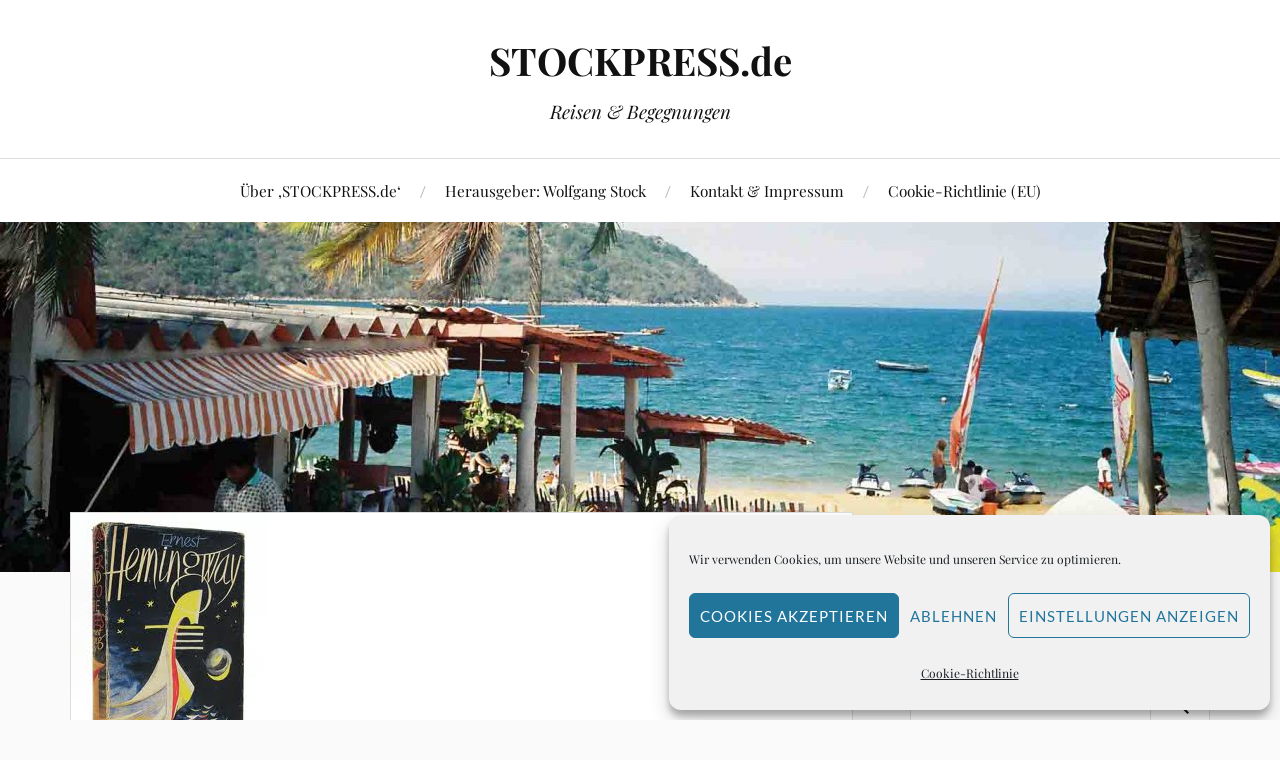

--- FILE ---
content_type: text/html; charset=UTF-8
request_url: https://stockpress.de/2011/08/01/ernest-hemingway-und-die-einfachen-leute/hem/
body_size: 31248
content:
<!DOCTYPE html>

<html class="no-js" lang="de">

	<head profile="http://gmpg.org/xfn/11">

		<meta http-equiv="Content-Type" content="text/html; charset=UTF-8" />
		<meta name="viewport" content="width=device-width, initial-scale=1.0, maximum-scale=1.0, user-scalable=no" >

				    <!-- PVC Template -->
    <script type="text/template" id="pvc-stats-view-template">
    <i class="pvc-stats-icon medium" aria-hidden="true"><svg aria-hidden="true" focusable="false" data-prefix="far" data-icon="chart-bar" role="img" xmlns="http://www.w3.org/2000/svg" viewBox="0 0 512 512" class="svg-inline--fa fa-chart-bar fa-w-16 fa-2x"><path fill="currentColor" d="M396.8 352h22.4c6.4 0 12.8-6.4 12.8-12.8V108.8c0-6.4-6.4-12.8-12.8-12.8h-22.4c-6.4 0-12.8 6.4-12.8 12.8v230.4c0 6.4 6.4 12.8 12.8 12.8zm-192 0h22.4c6.4 0 12.8-6.4 12.8-12.8V140.8c0-6.4-6.4-12.8-12.8-12.8h-22.4c-6.4 0-12.8 6.4-12.8 12.8v198.4c0 6.4 6.4 12.8 12.8 12.8zm96 0h22.4c6.4 0 12.8-6.4 12.8-12.8V204.8c0-6.4-6.4-12.8-12.8-12.8h-22.4c-6.4 0-12.8 6.4-12.8 12.8v134.4c0 6.4 6.4 12.8 12.8 12.8zM496 400H48V80c0-8.84-7.16-16-16-16H16C7.16 64 0 71.16 0 80v336c0 17.67 14.33 32 32 32h464c8.84 0 16-7.16 16-16v-16c0-8.84-7.16-16-16-16zm-387.2-48h22.4c6.4 0 12.8-6.4 12.8-12.8v-70.4c0-6.4-6.4-12.8-12.8-12.8h-22.4c-6.4 0-12.8 6.4-12.8 12.8v70.4c0 6.4 6.4 12.8 12.8 12.8z" class=""></path></svg></i>
	 <%= total_view %> total views	<% if ( today_view > 0 ) { %>
		<span class="views_today">,  <%= today_view %> views today</span>
	<% } %>
	</span>
	</script>
		    <meta name='robots' content='index, follow, max-image-preview:large, max-snippet:-1, max-video-preview:-1' />
<script>document.documentElement.className = document.documentElement.className.replace("no-js","js");</script>

	<!-- This site is optimized with the Yoast SEO plugin v26.8 - https://yoast.com/product/yoast-seo-wordpress/ -->
	<title>Hem - STOCKPRESS.de</title>
	<link rel="canonical" href="https://stockpress.de/2011/08/01/ernest-hemingway-und-die-einfachen-leute/hem/" />
	<meta property="og:locale" content="de_DE" />
	<meta property="og:type" content="article" />
	<meta property="og:title" content="Hem - STOCKPRESS.de" />
	<meta property="og:url" content="https://stockpress.de/2011/08/01/ernest-hemingway-und-die-einfachen-leute/hem/" />
	<meta property="og:site_name" content="STOCKPRESS.de" />
	<meta property="article:publisher" content="https://www.facebook.com/profile.php?id=100064153864178&amp;is_tour_dismissed=true" />
	<meta property="og:image" content="https://stockpress.de/2011/08/01/ernest-hemingway-und-die-einfachen-leute/hem" />
	<meta property="og:image:width" content="195" />
	<meta property="og:image:height" content="258" />
	<meta property="og:image:type" content="image/jpeg" />
	<script type="application/ld+json" class="yoast-schema-graph">{"@context":"https://schema.org","@graph":[{"@type":"WebPage","@id":"https://stockpress.de/2011/08/01/ernest-hemingway-und-die-einfachen-leute/hem/","url":"https://stockpress.de/2011/08/01/ernest-hemingway-und-die-einfachen-leute/hem/","name":"Hem - STOCKPRESS.de","isPartOf":{"@id":"https://stockpress.de/#website"},"primaryImageOfPage":{"@id":"https://stockpress.de/2011/08/01/ernest-hemingway-und-die-einfachen-leute/hem/#primaryimage"},"image":{"@id":"https://stockpress.de/2011/08/01/ernest-hemingway-und-die-einfachen-leute/hem/#primaryimage"},"thumbnailUrl":"https://stockpress.de/wp-content/uploads/2011/07/Hem.jpeg","datePublished":"2011-07-25T13:28:14+00:00","breadcrumb":{"@id":"https://stockpress.de/2011/08/01/ernest-hemingway-und-die-einfachen-leute/hem/#breadcrumb"},"inLanguage":"de","potentialAction":[{"@type":"ReadAction","target":["https://stockpress.de/2011/08/01/ernest-hemingway-und-die-einfachen-leute/hem/"]}]},{"@type":"ImageObject","inLanguage":"de","@id":"https://stockpress.de/2011/08/01/ernest-hemingway-und-die-einfachen-leute/hem/#primaryimage","url":"https://stockpress.de/wp-content/uploads/2011/07/Hem.jpeg","contentUrl":"https://stockpress.de/wp-content/uploads/2011/07/Hem.jpeg","width":"195","height":"258"},{"@type":"BreadcrumbList","@id":"https://stockpress.de/2011/08/01/ernest-hemingway-und-die-einfachen-leute/hem/#breadcrumb","itemListElement":[{"@type":"ListItem","position":1,"name":"Home","item":"https://stockpress.de/"},{"@type":"ListItem","position":2,"name":"Ernest Hemingway und die einfachen Leute","item":"https://stockpress.de/2011/08/01/ernest-hemingway-und-die-einfachen-leute/"},{"@type":"ListItem","position":3,"name":"Hem"}]},{"@type":"WebSite","@id":"https://stockpress.de/#website","url":"https://stockpress.de/","name":"STOCKPRESS.de","description":"Reisen &amp; Begegnungen","publisher":{"@id":"https://stockpress.de/#/schema/person/cfb9a482f3ffd54a20c21b6560b6d1ef"},"potentialAction":[{"@type":"SearchAction","target":{"@type":"EntryPoint","urlTemplate":"https://stockpress.de/?s={search_term_string}"},"query-input":{"@type":"PropertyValueSpecification","valueRequired":true,"valueName":"search_term_string"}}],"inLanguage":"de"},{"@type":["Person","Organization"],"@id":"https://stockpress.de/#/schema/person/cfb9a482f3ffd54a20c21b6560b6d1ef","name":"Wolfgang Stock","image":{"@type":"ImageObject","inLanguage":"de","@id":"https://stockpress.de/#/schema/person/image/","url":"https://stockpress.de/wp-content/uploads/2022/08/Stockweisskorrektur.jpg","contentUrl":"https://stockpress.de/wp-content/uploads/2022/08/Stockweisskorrektur.jpg","width":378,"height":566,"caption":"Wolfgang Stock"},"logo":{"@id":"https://stockpress.de/#/schema/person/image/"},"sameAs":["https://www.facebook.com/profile.php?id=100064153864178&is_tour_dismissed=true","https://www.linkedin.com/in/wolfgang-stock-3891443/","https://x.com/https://twitter.com/StockMUC","https://www.youtube.com/channel/UC0iwfu-RQfdZeXxF5O0C8FQ"]}]}</script>
	<!-- / Yoast SEO plugin. -->


<link rel='dns-prefetch' href='//www.googletagmanager.com' />
<link rel='dns-prefetch' href='//pagead2.googlesyndication.com' />
<link rel="alternate" type="application/rss+xml" title="STOCKPRESS.de &raquo; Feed" href="https://stockpress.de/feed/" />
<link rel="alternate" type="application/rss+xml" title="STOCKPRESS.de &raquo; Kommentar-Feed" href="https://stockpress.de/comments/feed/" />
<script type="text/javascript" id="wpp-js" src="https://stockpress.de/wp-content/plugins/wordpress-popular-posts/assets/js/wpp.min.js?ver=7.3.6" data-sampling="0" data-sampling-rate="100" data-api-url="https://stockpress.de/wp-json/wordpress-popular-posts" data-post-id="8335" data-token="699ed65fd9" data-lang="0" data-debug="0"></script>
<link rel="alternate" type="application/rss+xml" title="STOCKPRESS.de &raquo; Hem-Kommentar-Feed" href="https://stockpress.de/2011/08/01/ernest-hemingway-und-die-einfachen-leute/hem/feed/" />
<link rel="alternate" title="oEmbed (JSON)" type="application/json+oembed" href="https://stockpress.de/wp-json/oembed/1.0/embed?url=https%3A%2F%2Fstockpress.de%2F2011%2F08%2F01%2Fernest-hemingway-und-die-einfachen-leute%2Fhem%2F" />
<link rel="alternate" title="oEmbed (XML)" type="text/xml+oembed" href="https://stockpress.de/wp-json/oembed/1.0/embed?url=https%3A%2F%2Fstockpress.de%2F2011%2F08%2F01%2Fernest-hemingway-und-die-einfachen-leute%2Fhem%2F&#038;format=xml" />
<style id='wp-img-auto-sizes-contain-inline-css' type='text/css'>
img:is([sizes=auto i],[sizes^="auto," i]){contain-intrinsic-size:3000px 1500px}
/*# sourceURL=wp-img-auto-sizes-contain-inline-css */
</style>
<style id='wp-emoji-styles-inline-css' type='text/css'>

	img.wp-smiley, img.emoji {
		display: inline !important;
		border: none !important;
		box-shadow: none !important;
		height: 1em !important;
		width: 1em !important;
		margin: 0 0.07em !important;
		vertical-align: -0.1em !important;
		background: none !important;
		padding: 0 !important;
	}
/*# sourceURL=wp-emoji-styles-inline-css */
</style>
<style id='wp-block-library-inline-css' type='text/css'>
:root{--wp-block-synced-color:#7a00df;--wp-block-synced-color--rgb:122,0,223;--wp-bound-block-color:var(--wp-block-synced-color);--wp-editor-canvas-background:#ddd;--wp-admin-theme-color:#007cba;--wp-admin-theme-color--rgb:0,124,186;--wp-admin-theme-color-darker-10:#006ba1;--wp-admin-theme-color-darker-10--rgb:0,107,160.5;--wp-admin-theme-color-darker-20:#005a87;--wp-admin-theme-color-darker-20--rgb:0,90,135;--wp-admin-border-width-focus:2px}@media (min-resolution:192dpi){:root{--wp-admin-border-width-focus:1.5px}}.wp-element-button{cursor:pointer}:root .has-very-light-gray-background-color{background-color:#eee}:root .has-very-dark-gray-background-color{background-color:#313131}:root .has-very-light-gray-color{color:#eee}:root .has-very-dark-gray-color{color:#313131}:root .has-vivid-green-cyan-to-vivid-cyan-blue-gradient-background{background:linear-gradient(135deg,#00d084,#0693e3)}:root .has-purple-crush-gradient-background{background:linear-gradient(135deg,#34e2e4,#4721fb 50%,#ab1dfe)}:root .has-hazy-dawn-gradient-background{background:linear-gradient(135deg,#faaca8,#dad0ec)}:root .has-subdued-olive-gradient-background{background:linear-gradient(135deg,#fafae1,#67a671)}:root .has-atomic-cream-gradient-background{background:linear-gradient(135deg,#fdd79a,#004a59)}:root .has-nightshade-gradient-background{background:linear-gradient(135deg,#330968,#31cdcf)}:root .has-midnight-gradient-background{background:linear-gradient(135deg,#020381,#2874fc)}:root{--wp--preset--font-size--normal:16px;--wp--preset--font-size--huge:42px}.has-regular-font-size{font-size:1em}.has-larger-font-size{font-size:2.625em}.has-normal-font-size{font-size:var(--wp--preset--font-size--normal)}.has-huge-font-size{font-size:var(--wp--preset--font-size--huge)}.has-text-align-center{text-align:center}.has-text-align-left{text-align:left}.has-text-align-right{text-align:right}.has-fit-text{white-space:nowrap!important}#end-resizable-editor-section{display:none}.aligncenter{clear:both}.items-justified-left{justify-content:flex-start}.items-justified-center{justify-content:center}.items-justified-right{justify-content:flex-end}.items-justified-space-between{justify-content:space-between}.screen-reader-text{border:0;clip-path:inset(50%);height:1px;margin:-1px;overflow:hidden;padding:0;position:absolute;width:1px;word-wrap:normal!important}.screen-reader-text:focus{background-color:#ddd;clip-path:none;color:#444;display:block;font-size:1em;height:auto;left:5px;line-height:normal;padding:15px 23px 14px;text-decoration:none;top:5px;width:auto;z-index:100000}html :where(.has-border-color){border-style:solid}html :where([style*=border-top-color]){border-top-style:solid}html :where([style*=border-right-color]){border-right-style:solid}html :where([style*=border-bottom-color]){border-bottom-style:solid}html :where([style*=border-left-color]){border-left-style:solid}html :where([style*=border-width]){border-style:solid}html :where([style*=border-top-width]){border-top-style:solid}html :where([style*=border-right-width]){border-right-style:solid}html :where([style*=border-bottom-width]){border-bottom-style:solid}html :where([style*=border-left-width]){border-left-style:solid}html :where(img[class*=wp-image-]){height:auto;max-width:100%}:where(figure){margin:0 0 1em}html :where(.is-position-sticky){--wp-admin--admin-bar--position-offset:var(--wp-admin--admin-bar--height,0px)}@media screen and (max-width:600px){html :where(.is-position-sticky){--wp-admin--admin-bar--position-offset:0px}}

/*# sourceURL=wp-block-library-inline-css */
</style><style id='global-styles-inline-css' type='text/css'>
:root{--wp--preset--aspect-ratio--square: 1;--wp--preset--aspect-ratio--4-3: 4/3;--wp--preset--aspect-ratio--3-4: 3/4;--wp--preset--aspect-ratio--3-2: 3/2;--wp--preset--aspect-ratio--2-3: 2/3;--wp--preset--aspect-ratio--16-9: 16/9;--wp--preset--aspect-ratio--9-16: 9/16;--wp--preset--color--black: #111;--wp--preset--color--cyan-bluish-gray: #abb8c3;--wp--preset--color--white: #fff;--wp--preset--color--pale-pink: #f78da7;--wp--preset--color--vivid-red: #cf2e2e;--wp--preset--color--luminous-vivid-orange: #ff6900;--wp--preset--color--luminous-vivid-amber: #fcb900;--wp--preset--color--light-green-cyan: #7bdcb5;--wp--preset--color--vivid-green-cyan: #00d084;--wp--preset--color--pale-cyan-blue: #8ed1fc;--wp--preset--color--vivid-cyan-blue: #0693e3;--wp--preset--color--vivid-purple: #9b51e0;--wp--preset--color--accent: #CA2017;--wp--preset--color--dark-gray: #333;--wp--preset--color--medium-gray: #555;--wp--preset--color--light-gray: #777;--wp--preset--gradient--vivid-cyan-blue-to-vivid-purple: linear-gradient(135deg,rgb(6,147,227) 0%,rgb(155,81,224) 100%);--wp--preset--gradient--light-green-cyan-to-vivid-green-cyan: linear-gradient(135deg,rgb(122,220,180) 0%,rgb(0,208,130) 100%);--wp--preset--gradient--luminous-vivid-amber-to-luminous-vivid-orange: linear-gradient(135deg,rgb(252,185,0) 0%,rgb(255,105,0) 100%);--wp--preset--gradient--luminous-vivid-orange-to-vivid-red: linear-gradient(135deg,rgb(255,105,0) 0%,rgb(207,46,46) 100%);--wp--preset--gradient--very-light-gray-to-cyan-bluish-gray: linear-gradient(135deg,rgb(238,238,238) 0%,rgb(169,184,195) 100%);--wp--preset--gradient--cool-to-warm-spectrum: linear-gradient(135deg,rgb(74,234,220) 0%,rgb(151,120,209) 20%,rgb(207,42,186) 40%,rgb(238,44,130) 60%,rgb(251,105,98) 80%,rgb(254,248,76) 100%);--wp--preset--gradient--blush-light-purple: linear-gradient(135deg,rgb(255,206,236) 0%,rgb(152,150,240) 100%);--wp--preset--gradient--blush-bordeaux: linear-gradient(135deg,rgb(254,205,165) 0%,rgb(254,45,45) 50%,rgb(107,0,62) 100%);--wp--preset--gradient--luminous-dusk: linear-gradient(135deg,rgb(255,203,112) 0%,rgb(199,81,192) 50%,rgb(65,88,208) 100%);--wp--preset--gradient--pale-ocean: linear-gradient(135deg,rgb(255,245,203) 0%,rgb(182,227,212) 50%,rgb(51,167,181) 100%);--wp--preset--gradient--electric-grass: linear-gradient(135deg,rgb(202,248,128) 0%,rgb(113,206,126) 100%);--wp--preset--gradient--midnight: linear-gradient(135deg,rgb(2,3,129) 0%,rgb(40,116,252) 100%);--wp--preset--font-size--small: 16px;--wp--preset--font-size--medium: 20px;--wp--preset--font-size--large: 24px;--wp--preset--font-size--x-large: 42px;--wp--preset--font-size--normal: 18px;--wp--preset--font-size--larger: 27px;--wp--preset--spacing--20: 0.44rem;--wp--preset--spacing--30: 0.67rem;--wp--preset--spacing--40: 1rem;--wp--preset--spacing--50: 1.5rem;--wp--preset--spacing--60: 2.25rem;--wp--preset--spacing--70: 3.38rem;--wp--preset--spacing--80: 5.06rem;--wp--preset--shadow--natural: 6px 6px 9px rgba(0, 0, 0, 0.2);--wp--preset--shadow--deep: 12px 12px 50px rgba(0, 0, 0, 0.4);--wp--preset--shadow--sharp: 6px 6px 0px rgba(0, 0, 0, 0.2);--wp--preset--shadow--outlined: 6px 6px 0px -3px rgb(255, 255, 255), 6px 6px rgb(0, 0, 0);--wp--preset--shadow--crisp: 6px 6px 0px rgb(0, 0, 0);}:where(.is-layout-flex){gap: 0.5em;}:where(.is-layout-grid){gap: 0.5em;}body .is-layout-flex{display: flex;}.is-layout-flex{flex-wrap: wrap;align-items: center;}.is-layout-flex > :is(*, div){margin: 0;}body .is-layout-grid{display: grid;}.is-layout-grid > :is(*, div){margin: 0;}:where(.wp-block-columns.is-layout-flex){gap: 2em;}:where(.wp-block-columns.is-layout-grid){gap: 2em;}:where(.wp-block-post-template.is-layout-flex){gap: 1.25em;}:where(.wp-block-post-template.is-layout-grid){gap: 1.25em;}.has-black-color{color: var(--wp--preset--color--black) !important;}.has-cyan-bluish-gray-color{color: var(--wp--preset--color--cyan-bluish-gray) !important;}.has-white-color{color: var(--wp--preset--color--white) !important;}.has-pale-pink-color{color: var(--wp--preset--color--pale-pink) !important;}.has-vivid-red-color{color: var(--wp--preset--color--vivid-red) !important;}.has-luminous-vivid-orange-color{color: var(--wp--preset--color--luminous-vivid-orange) !important;}.has-luminous-vivid-amber-color{color: var(--wp--preset--color--luminous-vivid-amber) !important;}.has-light-green-cyan-color{color: var(--wp--preset--color--light-green-cyan) !important;}.has-vivid-green-cyan-color{color: var(--wp--preset--color--vivid-green-cyan) !important;}.has-pale-cyan-blue-color{color: var(--wp--preset--color--pale-cyan-blue) !important;}.has-vivid-cyan-blue-color{color: var(--wp--preset--color--vivid-cyan-blue) !important;}.has-vivid-purple-color{color: var(--wp--preset--color--vivid-purple) !important;}.has-black-background-color{background-color: var(--wp--preset--color--black) !important;}.has-cyan-bluish-gray-background-color{background-color: var(--wp--preset--color--cyan-bluish-gray) !important;}.has-white-background-color{background-color: var(--wp--preset--color--white) !important;}.has-pale-pink-background-color{background-color: var(--wp--preset--color--pale-pink) !important;}.has-vivid-red-background-color{background-color: var(--wp--preset--color--vivid-red) !important;}.has-luminous-vivid-orange-background-color{background-color: var(--wp--preset--color--luminous-vivid-orange) !important;}.has-luminous-vivid-amber-background-color{background-color: var(--wp--preset--color--luminous-vivid-amber) !important;}.has-light-green-cyan-background-color{background-color: var(--wp--preset--color--light-green-cyan) !important;}.has-vivid-green-cyan-background-color{background-color: var(--wp--preset--color--vivid-green-cyan) !important;}.has-pale-cyan-blue-background-color{background-color: var(--wp--preset--color--pale-cyan-blue) !important;}.has-vivid-cyan-blue-background-color{background-color: var(--wp--preset--color--vivid-cyan-blue) !important;}.has-vivid-purple-background-color{background-color: var(--wp--preset--color--vivid-purple) !important;}.has-black-border-color{border-color: var(--wp--preset--color--black) !important;}.has-cyan-bluish-gray-border-color{border-color: var(--wp--preset--color--cyan-bluish-gray) !important;}.has-white-border-color{border-color: var(--wp--preset--color--white) !important;}.has-pale-pink-border-color{border-color: var(--wp--preset--color--pale-pink) !important;}.has-vivid-red-border-color{border-color: var(--wp--preset--color--vivid-red) !important;}.has-luminous-vivid-orange-border-color{border-color: var(--wp--preset--color--luminous-vivid-orange) !important;}.has-luminous-vivid-amber-border-color{border-color: var(--wp--preset--color--luminous-vivid-amber) !important;}.has-light-green-cyan-border-color{border-color: var(--wp--preset--color--light-green-cyan) !important;}.has-vivid-green-cyan-border-color{border-color: var(--wp--preset--color--vivid-green-cyan) !important;}.has-pale-cyan-blue-border-color{border-color: var(--wp--preset--color--pale-cyan-blue) !important;}.has-vivid-cyan-blue-border-color{border-color: var(--wp--preset--color--vivid-cyan-blue) !important;}.has-vivid-purple-border-color{border-color: var(--wp--preset--color--vivid-purple) !important;}.has-vivid-cyan-blue-to-vivid-purple-gradient-background{background: var(--wp--preset--gradient--vivid-cyan-blue-to-vivid-purple) !important;}.has-light-green-cyan-to-vivid-green-cyan-gradient-background{background: var(--wp--preset--gradient--light-green-cyan-to-vivid-green-cyan) !important;}.has-luminous-vivid-amber-to-luminous-vivid-orange-gradient-background{background: var(--wp--preset--gradient--luminous-vivid-amber-to-luminous-vivid-orange) !important;}.has-luminous-vivid-orange-to-vivid-red-gradient-background{background: var(--wp--preset--gradient--luminous-vivid-orange-to-vivid-red) !important;}.has-very-light-gray-to-cyan-bluish-gray-gradient-background{background: var(--wp--preset--gradient--very-light-gray-to-cyan-bluish-gray) !important;}.has-cool-to-warm-spectrum-gradient-background{background: var(--wp--preset--gradient--cool-to-warm-spectrum) !important;}.has-blush-light-purple-gradient-background{background: var(--wp--preset--gradient--blush-light-purple) !important;}.has-blush-bordeaux-gradient-background{background: var(--wp--preset--gradient--blush-bordeaux) !important;}.has-luminous-dusk-gradient-background{background: var(--wp--preset--gradient--luminous-dusk) !important;}.has-pale-ocean-gradient-background{background: var(--wp--preset--gradient--pale-ocean) !important;}.has-electric-grass-gradient-background{background: var(--wp--preset--gradient--electric-grass) !important;}.has-midnight-gradient-background{background: var(--wp--preset--gradient--midnight) !important;}.has-small-font-size{font-size: var(--wp--preset--font-size--small) !important;}.has-medium-font-size{font-size: var(--wp--preset--font-size--medium) !important;}.has-large-font-size{font-size: var(--wp--preset--font-size--large) !important;}.has-x-large-font-size{font-size: var(--wp--preset--font-size--x-large) !important;}
/*# sourceURL=global-styles-inline-css */
</style>

<style id='classic-theme-styles-inline-css' type='text/css'>
/*! This file is auto-generated */
.wp-block-button__link{color:#fff;background-color:#32373c;border-radius:9999px;box-shadow:none;text-decoration:none;padding:calc(.667em + 2px) calc(1.333em + 2px);font-size:1.125em}.wp-block-file__button{background:#32373c;color:#fff;text-decoration:none}
/*# sourceURL=/wp-includes/css/classic-themes.min.css */
</style>
<link rel='stylesheet' id='a3-pvc-style-css' href='https://stockpress.de/wp-content/plugins/page-views-count/assets/css/style.min.css?ver=2.8.7' type='text/css' media='all' />
<link rel='stylesheet' id='cmplz-general-css' href='https://stockpress.de/wp-content/plugins/complianz-gdpr/assets/css/cookieblocker.min.css?ver=1766013994' type='text/css' media='all' />
<link rel='stylesheet' id='wordpress-popular-posts-css-css' href='https://stockpress.de/wp-content/plugins/wordpress-popular-posts/assets/css/wpp.css?ver=7.3.6' type='text/css' media='all' />
<link rel='stylesheet' id='lovecraft_googlefonts-css' href='https://stockpress.de/wp-content/themes/lovecraft/assets/css/fonts.css?ver=6.9' type='text/css' media='all' />
<link rel='stylesheet' id='lovecraft_genericons-css' href='https://stockpress.de/wp-content/themes/lovecraft/assets/css/genericons.min.css?ver=6.9' type='text/css' media='all' />
<link rel='stylesheet' id='lovecraft_style-css' href='https://stockpress.de/wp-content/themes/lovecraft/style.css?ver=2.1.1' type='text/css' media='all' />
<link rel='stylesheet' id='a3pvc-css' href='//stockpress.de/wp-content/uploads/sass/pvc.min.css?ver=1687672043' type='text/css' media='all' />
<link rel='stylesheet' id='__EPYT__style-css' href='https://stockpress.de/wp-content/plugins/youtube-embed-plus/styles/ytprefs.min.css?ver=14.2.4' type='text/css' media='all' />
<style id='__EPYT__style-inline-css' type='text/css'>

                .epyt-gallery-thumb {
                        width: 33.333%;
                }
                
/*# sourceURL=__EPYT__style-inline-css */
</style>
<script type="text/javascript" src="https://stockpress.de/wp-includes/js/jquery/jquery.min.js?ver=3.7.1" id="jquery-core-js"></script>
<script type="text/javascript" src="https://stockpress.de/wp-includes/js/jquery/jquery-migrate.min.js?ver=3.4.1" id="jquery-migrate-js"></script>
<script type="text/javascript" src="https://stockpress.de/wp-includes/js/underscore.min.js?ver=1.13.7" id="underscore-js"></script>
<script type="text/javascript" src="https://stockpress.de/wp-includes/js/backbone.min.js?ver=1.6.0" id="backbone-js"></script>
<script type="text/javascript" id="a3-pvc-backbone-js-extra">
/* <![CDATA[ */
var pvc_vars = {"rest_api_url":"https://stockpress.de/wp-json/pvc/v1","ajax_url":"https://stockpress.de/wp-admin/admin-ajax.php","security":"4e197a5a96","ajax_load_type":"rest_api"};
//# sourceURL=a3-pvc-backbone-js-extra
/* ]]> */
</script>
<script type="text/javascript" src="https://stockpress.de/wp-content/plugins/page-views-count/assets/js/pvc.backbone.min.js?ver=2.8.7" id="a3-pvc-backbone-js"></script>
<script type="text/javascript" src="https://stockpress.de/wp-content/themes/lovecraft/assets/js/doubletaptogo.min.js?ver=1" id="lovecraft_doubletap-js"></script>

<!-- Google Tag (gtac.js) durch Site-Kit hinzugefügt -->
<!-- Von Site Kit hinzugefügtes Google-Analytics-Snippet -->
<script type="text/javascript" src="https://www.googletagmanager.com/gtag/js?id=G-PYGRXQN1LQ" id="google_gtagjs-js" async></script>
<script type="text/javascript" id="google_gtagjs-js-after">
/* <![CDATA[ */
window.dataLayer = window.dataLayer || [];function gtag(){dataLayer.push(arguments);}
gtag("set","linker",{"domains":["stockpress.de"]});
gtag("js", new Date());
gtag("set", "developer_id.dZTNiMT", true);
gtag("config", "G-PYGRXQN1LQ");
//# sourceURL=google_gtagjs-js-after
/* ]]> */
</script>
<script data-service="youtube" data-category="marketing" type="text/plain" id="__ytprefs__-js-extra">
/* <![CDATA[ */
var _EPYT_ = {"ajaxurl":"https://stockpress.de/wp-admin/admin-ajax.php","security":"748a545f95","gallery_scrolloffset":"20","eppathtoscripts":"https://stockpress.de/wp-content/plugins/youtube-embed-plus/scripts/","eppath":"https://stockpress.de/wp-content/plugins/youtube-embed-plus/","epresponsiveselector":"[\"iframe.__youtube_prefs__\",\"iframe[src*='youtube.com']\",\"iframe[src*='youtube-nocookie.com']\",\"iframe[data-ep-src*='youtube.com']\",\"iframe[data-ep-src*='youtube-nocookie.com']\",\"iframe[data-ep-gallerysrc*='youtube.com']\"]","epdovol":"1","version":"14.2.4","evselector":"iframe.__youtube_prefs__[src], iframe[src*=\"youtube.com/embed/\"], iframe[src*=\"youtube-nocookie.com/embed/\"]","ajax_compat":"","maxres_facade":"eager","ytapi_load":"light","pause_others":"","stopMobileBuffer":"1","facade_mode":"","not_live_on_channel":""};
//# sourceURL=__ytprefs__-js-extra
/* ]]> */
</script>
<script type="text/javascript" src="https://stockpress.de/wp-content/plugins/youtube-embed-plus/scripts/ytprefs.min.js?ver=14.2.4" id="__ytprefs__-js"></script>
<link rel="https://api.w.org/" href="https://stockpress.de/wp-json/" /><link rel="alternate" title="JSON" type="application/json" href="https://stockpress.de/wp-json/wp/v2/media/8335" /><link rel="EditURI" type="application/rsd+xml" title="RSD" href="https://stockpress.de/xmlrpc.php?rsd" />
<meta name="generator" content="WordPress 6.9" />
<link rel='shortlink' href='https://stockpress.de/?p=8335' />
<!-- auto ad code generated by Easy Google AdSense plugin v1.0.13 --><script async src="https://pagead2.googlesyndication.com/pagead/js/adsbygoogle.js?client=ca-pub-4007938517147791" crossorigin="anonymous"></script><!-- Easy Google AdSense plugin -->
		<!-- GA Google Analytics @ https://m0n.co/ga -->
		<script type="text/plain" data-service="google-analytics" data-category="statistics" async data-cmplz-src="https://www.googletagmanager.com/gtag/js?id=G-PYGRXQN1LQ"></script>
		<script>
			window.dataLayer = window.dataLayer || [];
			function gtag(){dataLayer.push(arguments);}
			gtag('js', new Date());
			gtag('config', 'G-PYGRXQN1LQ');
		</script>

	<meta name="generator" content="Site Kit by Google 1.170.0" />			<style>.cmplz-hidden {
					display: none !important;
				}</style>            <style id="wpp-loading-animation-styles">@-webkit-keyframes bgslide{from{background-position-x:0}to{background-position-x:-200%}}@keyframes bgslide{from{background-position-x:0}to{background-position-x:-200%}}.wpp-widget-block-placeholder,.wpp-shortcode-placeholder{margin:0 auto;width:60px;height:3px;background:#dd3737;background:linear-gradient(90deg,#dd3737 0%,#571313 10%,#dd3737 100%);background-size:200% auto;border-radius:3px;-webkit-animation:bgslide 1s infinite linear;animation:bgslide 1s infinite linear}</style>
            
<!-- Durch Site Kit hinzugefügte Google AdSense Metatags -->
<meta name="google-adsense-platform-account" content="ca-host-pub-2644536267352236">
<meta name="google-adsense-platform-domain" content="sitekit.withgoogle.com">
<!-- Beende durch Site Kit hinzugefügte Google AdSense Metatags -->

<!-- Von Site Kit hinzugefügtes Google-AdSense-Snippet -->
<script type="text/javascript" async="async" src="https://pagead2.googlesyndication.com/pagead/js/adsbygoogle.js?client=ca-pub-4007938517147791&amp;host=ca-host-pub-2644536267352236" crossorigin="anonymous"></script>

<!-- Ende des von Site Kit hinzugefügten Google-AdSense-Snippets -->
<link rel="icon" href="https://stockpress.de/wp-content/uploads/2010/07/STOCKPRESSLOGO1-150x150.jpg" sizes="32x32" />
<link rel="icon" href="https://stockpress.de/wp-content/uploads/2010/07/STOCKPRESSLOGO1.jpg" sizes="192x192" />
<link rel="apple-touch-icon" href="https://stockpress.de/wp-content/uploads/2010/07/STOCKPRESSLOGO1.jpg" />
<meta name="msapplication-TileImage" content="https://stockpress.de/wp-content/uploads/2010/07/STOCKPRESSLOGO1.jpg" />

	</head>

	<body data-cmplz=1 class="attachment wp-singular attachment-template-default single single-attachment postid-8335 attachmentid-8335 attachment-jpeg wp-theme-lovecraft show-mobile-sidebar">

		
		<a class="skip-link button" href="#site-content">Zum Inhalt springen</a>

		<header class="header-wrapper">

			<div class="header section bg-white small-padding">

				<div class="section-inner group">

					
						<div class="blog-title">
							<a href="https://stockpress.de" rel="home">STOCKPRESS.de</a>
						</div>
					
													<h4 class="blog-tagline">Reisen &amp; Begegnungen</h4>
											
					
				</div><!-- .section-inner -->

			</div><!-- .header -->

			<div class="toggles group">

				<button type="button" class="nav-toggle toggle">
					<div class="bar"></div>
					<div class="bar"></div>
					<div class="bar"></div>
					<span class="screen-reader-text">Mobil-Menü umschalten</span>
				</button>

				<button type="button" class="search-toggle toggle">
					<div class="genericon genericon-search"></div>
					<span class="screen-reader-text">Suchfeld umschalten</span>
				</button>

			</div><!-- .toggles -->

		</header><!-- .header-wrapper -->

		<div class="navigation bg-white no-padding">

			<div class="section-inner group">

				<ul class="mobile-menu">

					<li id="menu-item-18243" class="menu-item menu-item-type-post_type menu-item-object-page menu-item-18243"><a href="https://stockpress.de/ueber-stockpress-de/">Über &#8218;STOCKPRESS.de&#8216;</a></li>
<li id="menu-item-1890" class="menu-item menu-item-type-post_type menu-item-object-page menu-item-1890"><a href="https://stockpress.de/biografie/">Herausgeber: Wolfgang Stock</a></li>
<li id="menu-item-4243" class="menu-item menu-item-type-post_type menu-item-object-page menu-item-4243"><a href="https://stockpress.de/kontakt/">Kontakt &#038; Impressum</a></li>
<li id="menu-item-18409" class="menu-item menu-item-type-post_type menu-item-object-page menu-item-18409"><a href="https://stockpress.de/cookie-richtlinie-eu/">Cookie-Richtlinie (EU)</a></li>

				</ul>

				<div class="mobile-search">
					
<form method="get" class="search-form" id="search-form-697142f13cd41" action="https://stockpress.de/">
	<input type="search" class="search-field" placeholder="Suche …" name="s" id="s-697142f13cd43" />
	<button type="submit" class="search-button"><div class="genericon genericon-search"></div><span class="screen-reader-text">Suchen</span></button>
</form>
				</div><!-- .mobile-search -->

				<ul class="main-menu">

					<li class="menu-item menu-item-type-post_type menu-item-object-page menu-item-18243"><a href="https://stockpress.de/ueber-stockpress-de/">Über &#8218;STOCKPRESS.de&#8216;</a></li>
<li class="menu-item menu-item-type-post_type menu-item-object-page menu-item-1890"><a href="https://stockpress.de/biografie/">Herausgeber: Wolfgang Stock</a></li>
<li class="menu-item menu-item-type-post_type menu-item-object-page menu-item-4243"><a href="https://stockpress.de/kontakt/">Kontakt &#038; Impressum</a></li>
<li class="menu-item menu-item-type-post_type menu-item-object-page menu-item-18409"><a href="https://stockpress.de/cookie-richtlinie-eu/">Cookie-Richtlinie (EU)</a></li>

				</ul><!-- .main-menu -->

			</div><!-- .section-inner -->

		</div><!-- .navigation -->

		
			<figure class="header-image bg-image" style="background-image: url( https://stockpress.de/wp-content/uploads/2012/10/cropped-AcaBlog1082-2.jpg );">
				<img src="https://stockpress.de/wp-content/uploads/2012/10/cropped-AcaBlog1082-2.jpg" />
			</figure>

		
		<main id="site-content">
<div class="wrapper section">

	<div class="section-inner group">

		<div class="content">

			
					<article id="post-8335" class="single post post-8335 attachment type-attachment status-inherit hentry">

						<figure class="post-image">
							<img width="195" height="258" src="https://stockpress.de/wp-content/uploads/2011/07/Hem.jpeg" class="attachment-post-image size-post-image" alt="" decoding="async" fetchpriority="high" />						</figure>

						<div class="post-inner">

							<div class="post-header">

								<h1 class="post-title">Hem.jpeg</h1>

								<div class="post-meta">

									<p>von <a href="https://stockpress.de/author/sto/" title="Beiträge von Wolfgang Stock" rel="author">Wolfgang Stock</a></p>

									<p class="post-date">am <a href="https://stockpress.de/2011/08/01/ernest-hemingway-und-die-einfachen-leute/hem/">25. Juli 2011</a></p>

									
									<p>Auflösung: 195x258 px</p>

								</div><!-- .post-meta -->

							</div><!-- .post-header -->

							
						</div><!-- .post-inner -->

						<div class="respond-container">	<div id="respond" class="comment-respond">
		<h3 id="reply-title" class="comment-reply-title">Schreibe einen Kommentar</h3><form action="https://stockpress.de/wp-comments-post.php" method="post" id="commentform" class="comment-form"><p class="comment-notes"><span id="email-notes">Deine E-Mail-Adresse wird nicht veröffentlicht.</span> <span class="required-field-message">Erforderliche Felder sind mit <span class="required">*</span> markiert</span></p><p class="comment-form-comment"><label for="comment">Kommentar <span class="required">*</span></label> <textarea autocomplete="new-password"  id="i6ad4098b1"  name="i6ad4098b1"   cols="45" rows="8" maxlength="65525" required="required"></textarea><textarea id="comment" aria-label="hp-comment" aria-hidden="true" name="comment" autocomplete="new-password" style="padding:0 !important;clip:rect(1px, 1px, 1px, 1px) !important;position:absolute !important;white-space:nowrap !important;height:1px !important;width:1px !important;overflow:hidden !important;" tabindex="-1"></textarea><script data-noptimize>document.getElementById("comment").setAttribute( "id", "a0498502ca394300fed042aaecffbab2" );document.getElementById("i6ad4098b1").setAttribute( "id", "comment" );</script></p><p class="comment-form-author"><label for="author">Name</label> <input id="author" name="author" type="text" value="" size="30" maxlength="245" autocomplete="name" /></p>
<p class="comment-form-email"><label for="email">E-Mail-Adresse</label> <input id="email" name="email" type="text" value="" size="30" maxlength="100" aria-describedby="email-notes" autocomplete="email" /></p>
<p class="comment-form-url"><label for="url">Website</label> <input id="url" name="url" type="text" value="" size="30" maxlength="200" autocomplete="url" /></p>
<p class="form-submit"><input name="submit" type="submit" id="submit" class="submit" value="Kommentar abschicken" /> <input type='hidden' name='comment_post_ID' value='8335' id='comment_post_ID' />
<input type='hidden' name='comment_parent' id='comment_parent' value='0' />
</p></form>	</div><!-- #respond -->
	</div><!-- .respond-container -->
			</article><!-- .post -->

		</div><!-- .content -->

		<aside class="sidebar">

	<div id="search-3" class="widget widget_search"><div class="widget-content"><h3 class="widget-title">Suchen</h3>
<form method="get" class="search-form" id="search-form-697142f142aa4" action="https://stockpress.de/">
	<input type="search" class="search-field" placeholder="Suche …" name="s" id="s-697142f142aa6" />
	<button type="submit" class="search-button"><div class="genericon genericon-search"></div><span class="screen-reader-text">Suchen</span></button>
</form>
</div></div><div id="text-4" class="widget widget_text"><div class="widget-content"><h3 class="widget-title">Neuerscheinung:</h3>			<div class="textwidget"><p><img loading="lazy" decoding="async" class=" wp-image-17215 aligncenter" src="https://stockpress.de/wp-content/uploads/2020/08/Cover-233x360.jpg" alt="" width="268" height="414" srcset="https://stockpress.de/wp-content/uploads/2020/08/Cover-233x360.jpg 233w, https://stockpress.de/wp-content/uploads/2020/08/Cover-661x1024.jpg 661w, https://stockpress.de/wp-content/uploads/2020/08/Cover.jpg 682w" sizes="auto, (max-width: 268px) 100vw, 268px" /><br />
364 Seiten, BoD<br />
12,99 € (Paperback),<br />
8,99 € (E-Book)<br />
ISBN: 9783751972567<br />
<strong>zu beziehen in jeder Buchhandlung<br />
oder bei:</strong><br />
amazon.de (<a href="https://lesen.amazon.de/kp/embed?asin=B08HQXPH7S&amp;preview=newtab&amp;linkCode=kpe&amp;ref_=cm_sw_r_kb_dp_zZXCFbRZBVA26&amp;tag=stockpress8-21">hier klicken</a>)<br />
BoD.de (<a href="https://www.bod.de/buchshop/cabo-blanco-wolfgang-stock-9783751972567">hier klicken</a>)<br />
Leseprobe (<a href="https://lesen.amazon.de/kp/embed?asin=B08HQXPH7S&amp;preview=newtab&amp;linkCode=kpe&amp;ref_=cm_sw_r_kb_dp_zZXCFbRZBVA26&amp;tag=stockpress8-21">hier klicken</a>)</p>
</div>
		</div></div><div id="block-2" class="widget widget_block"><div class="widget-content"><div class="popular-posts"><h2>Tages TOP 10</h2><ul class="wpp-list wpp-list-with-thumbnails">
<li>
<a href="https://stockpress.de/2010/08/05/teddy-stauffer-der-swingkonig-im-paradies/" target="_self"><img src="https://stockpress.de/wp-content/uploads/wordpress-popular-posts/2781-first_image-75x75.jpg" srcset="https://stockpress.de/wp-content/uploads/wordpress-popular-posts/2781-first_image-75x75.jpg, https://stockpress.de/wp-content/uploads/wordpress-popular-posts/2781-first_image-75x75@1.5x.jpg 1.5x, https://stockpress.de/wp-content/uploads/wordpress-popular-posts/2781-first_image-75x75@2x.jpg 2x, https://stockpress.de/wp-content/uploads/wordpress-popular-posts/2781-first_image-75x75@2.5x.jpg 2.5x, https://stockpress.de/wp-content/uploads/wordpress-popular-posts/2781-first_image-75x75@3x.jpg 3x" width="75" height="75" alt="Teddy Stauffer" class="wpp-thumbnail wpp_first_image wpp_cached_thumb" decoding="async" loading="lazy"></a>
<a href="https://stockpress.de/2010/08/05/teddy-stauffer-der-swingkonig-im-paradies/" class="wpp-post-title" target="_self">Teddy Stauffer: Der Swing-König im Paradies</a>
 <span class="wpp-meta post-stats"><span class="wpp-views">8 Aufrufe</span></span>
</li>
<li>
<a href="https://stockpress.de/2021/11/30/ein-denkwuerdiger-besuch-bei-der-autorin-vera-f-birkenbihl/" target="_self"><img src="https://stockpress.de/wp-content/uploads/wordpress-popular-posts/17680-first_image-75x75.jpg" srcset="https://stockpress.de/wp-content/uploads/wordpress-popular-posts/17680-first_image-75x75.jpg, https://stockpress.de/wp-content/uploads/wordpress-popular-posts/17680-first_image-75x75@1.5x.jpg 1.5x, https://stockpress.de/wp-content/uploads/wordpress-popular-posts/17680-first_image-75x75@2x.jpg 2x, https://stockpress.de/wp-content/uploads/wordpress-popular-posts/17680-first_image-75x75@2.5x.jpg 2.5x, https://stockpress.de/wp-content/uploads/wordpress-popular-posts/17680-first_image-75x75@3x.jpg 3x" width="75" height="75" alt="" class="wpp-thumbnail wpp_first_image wpp_cached_thumb" decoding="async" loading="lazy"></a>
<a href="https://stockpress.de/2021/11/30/ein-denkwuerdiger-besuch-bei-der-autorin-vera-f-birkenbihl/" class="wpp-post-title" target="_self">Ein denkwürdiger Besuch bei der Autorin Vera F. Birkenbihl</a>
 <span class="wpp-meta post-stats"><span class="wpp-views">4 Aufrufe</span></span>
</li>
<li>
<a href="https://stockpress.de/2023/09/26/running-out-of-luck-in-den-tropen-hat-mick-jagger-wenig-glueck-aber-viel-humor/" target="_self"><img src="https://stockpress.de/wp-content/uploads/wordpress-popular-posts/18147-first_image-75x75.jpg" srcset="https://stockpress.de/wp-content/uploads/wordpress-popular-posts/18147-first_image-75x75.jpg, https://stockpress.de/wp-content/uploads/wordpress-popular-posts/18147-first_image-75x75@1.5x.jpg 1.5x, https://stockpress.de/wp-content/uploads/wordpress-popular-posts/18147-first_image-75x75@2x.jpg 2x, https://stockpress.de/wp-content/uploads/wordpress-popular-posts/18147-first_image-75x75@2.5x.jpg 2.5x, https://stockpress.de/wp-content/uploads/wordpress-popular-posts/18147-first_image-75x75@3x.jpg 3x" width="75" height="75" alt="Dieses Bild hat ein leeres Alt-Attribut. Der Dateiname ist MickAI-1024x666.jpg" class="wpp-thumbnail wpp_first_image wpp_cached_thumb" decoding="async" loading="lazy"></a>
<a href="https://stockpress.de/2023/09/26/running-out-of-luck-in-den-tropen-hat-mick-jagger-wenig-glueck-aber-viel-humor/" class="wpp-post-title" target="_self">‚Running Out of Luck‘ – in den Tropen hat Mick Jagger wenig Glück, aber viel Humor</a>
 <span class="wpp-meta post-stats"><span class="wpp-views">3 Aufrufe</span></span>
</li>
<li>
<a href="https://stockpress.de/2012/10/24/ist-neukolln-wirklich-uberall/" target="_self"><img src="https://stockpress.de/wp-content/uploads/wordpress-popular-posts/12896-first_image-75x75.jpg" srcset="https://stockpress.de/wp-content/uploads/wordpress-popular-posts/12896-first_image-75x75.jpg, https://stockpress.de/wp-content/uploads/wordpress-popular-posts/12896-first_image-75x75@1.5x.jpg 1.5x, https://stockpress.de/wp-content/uploads/wordpress-popular-posts/12896-first_image-75x75@2x.jpg 2x, https://stockpress.de/wp-content/uploads/wordpress-popular-posts/12896-first_image-75x75@2.5x.jpg 2.5x, https://stockpress.de/wp-content/uploads/wordpress-popular-posts/12896-first_image-75x75@3x.jpg 3x" width="75" height="75" alt="" class="wpp-thumbnail wpp_first_image wpp_cached_thumb" decoding="async" loading="lazy"></a>
<a href="https://stockpress.de/2012/10/24/ist-neukolln-wirklich-uberall/" class="wpp-post-title" target="_self">Ist Neukölln wirklich überall?</a>
 <span class="wpp-meta post-stats"><span class="wpp-views">3 Aufrufe</span></span>
</li>
<li>
<a href="https://stockpress.de/2019/11/27/rainer-maria-rilke-erliegt-dem-charme-von-ronda/" target="_self"><img src="https://stockpress.de/wp-content/uploads/wordpress-popular-posts/17048-first_image-75x75.jpg" srcset="https://stockpress.de/wp-content/uploads/wordpress-popular-posts/17048-first_image-75x75.jpg, https://stockpress.de/wp-content/uploads/wordpress-popular-posts/17048-first_image-75x75@1.5x.jpg 1.5x, https://stockpress.de/wp-content/uploads/wordpress-popular-posts/17048-first_image-75x75@2x.jpg 2x, https://stockpress.de/wp-content/uploads/wordpress-popular-posts/17048-first_image-75x75@2.5x.jpg 2.5x, https://stockpress.de/wp-content/uploads/wordpress-popular-posts/17048-first_image-75x75@3x.jpg 3x" width="75" height="75" alt="" class="wpp-thumbnail wpp_first_image wpp_cached_thumb" decoding="async" loading="lazy"></a>
<a href="https://stockpress.de/2019/11/27/rainer-maria-rilke-erliegt-dem-charme-von-ronda/" class="wpp-post-title" target="_self">Rainer Maria Rilke erliegt dem Charme von Ronda</a>
 <span class="wpp-meta post-stats"><span class="wpp-views">2 Aufrufe</span></span>
</li>
<li>
<a href="https://stockpress.de/2021/10/20/ein-muenchner-im-dschungel-perus/" target="_self"><img src="https://stockpress.de/wp-content/uploads/wordpress-popular-posts/17573-first_image-75x75.jpg" srcset="https://stockpress.de/wp-content/uploads/wordpress-popular-posts/17573-first_image-75x75.jpg, https://stockpress.de/wp-content/uploads/wordpress-popular-posts/17573-first_image-75x75@1.5x.jpg 1.5x, https://stockpress.de/wp-content/uploads/wordpress-popular-posts/17573-first_image-75x75@2x.jpg 2x, https://stockpress.de/wp-content/uploads/wordpress-popular-posts/17573-first_image-75x75@2.5x.jpg 2.5x, https://stockpress.de/wp-content/uploads/wordpress-popular-posts/17573-first_image-75x75@3x.jpg 3x" width="75" height="75" alt="" class="wpp-thumbnail wpp_first_image wpp_cached_thumb" decoding="async" loading="lazy"></a>
<a href="https://stockpress.de/2021/10/20/ein-muenchner-im-dschungel-perus/" class="wpp-post-title" target="_self">Ein Münchner im Dschungel Perus</a>
 <span class="wpp-meta post-stats"><span class="wpp-views">2 Aufrufe</span></span>
</li>
<li>
<a href="https://stockpress.de/2011/01/01/die-merkwurdigste-stadt-von-allen/" target="_self"><img src="https://stockpress.de/wp-content/uploads/wordpress-popular-posts/5565-first_image-75x75.jpg" srcset="https://stockpress.de/wp-content/uploads/wordpress-popular-posts/5565-first_image-75x75.jpg, https://stockpress.de/wp-content/uploads/wordpress-popular-posts/5565-first_image-75x75@1.5x.jpg 1.5x, https://stockpress.de/wp-content/uploads/wordpress-popular-posts/5565-first_image-75x75@2x.jpg 2x, https://stockpress.de/wp-content/uploads/wordpress-popular-posts/5565-first_image-75x75@2.5x.jpg 2.5x, https://stockpress.de/wp-content/uploads/wordpress-popular-posts/5565-first_image-75x75@3x.jpg 3x" width="75" height="75" alt="Iquitos" class="wpp-thumbnail wpp_first_image wpp_cached_thumb" decoding="async" loading="lazy"></a>
<a href="https://stockpress.de/2011/01/01/die-merkwurdigste-stadt-von-allen/" class="wpp-post-title" target="_self">Iquitos – die merkwürdigste Stadt von allen</a>
 <span class="wpp-meta post-stats"><span class="wpp-views">2 Aufrufe</span></span>
</li>
<li>
<a href="https://stockpress.de/2011/07/02/ernest-hemingway-hat-sich-leer-geschrieben/" target="_self"><img src="https://stockpress.de/wp-content/uploads/wordpress-popular-posts/7993-first_image-75x75.jpg" srcset="https://stockpress.de/wp-content/uploads/wordpress-popular-posts/7993-first_image-75x75.jpg, https://stockpress.de/wp-content/uploads/wordpress-popular-posts/7993-first_image-75x75@1.5x.jpg 1.5x, https://stockpress.de/wp-content/uploads/wordpress-popular-posts/7993-first_image-75x75@2x.jpg 2x, https://stockpress.de/wp-content/uploads/wordpress-popular-posts/7993-first_image-75x75@2.5x.jpg 2.5x, https://stockpress.de/wp-content/uploads/wordpress-popular-posts/7993-first_image-75x75@3x.jpg 3x" width="75" height="75" alt="" class="wpp-thumbnail wpp_first_image wpp_cached_thumb" decoding="async" loading="lazy"></a>
<a href="https://stockpress.de/2011/07/02/ernest-hemingway-hat-sich-leer-geschrieben/" class="wpp-post-title" target="_self">Der große Ernest Hemingway hat sich leer geschrieben</a>
 <span class="wpp-meta post-stats"><span class="wpp-views">2 Aufrufe</span></span>
</li>
<li>
<a href="https://stockpress.de/2011/08/28/ernest-hemingway-in-caorle/" target="_self"><img src="https://stockpress.de/wp-content/uploads/wordpress-popular-posts/8090-first_image-75x75.jpg" srcset="https://stockpress.de/wp-content/uploads/wordpress-popular-posts/8090-first_image-75x75.jpg, https://stockpress.de/wp-content/uploads/wordpress-popular-posts/8090-first_image-75x75@1.5x.jpg 1.5x, https://stockpress.de/wp-content/uploads/wordpress-popular-posts/8090-first_image-75x75@2x.jpg 2x, https://stockpress.de/wp-content/uploads/wordpress-popular-posts/8090-first_image-75x75@2.5x.jpg 2.5x, https://stockpress.de/wp-content/uploads/wordpress-popular-posts/8090-first_image-75x75@3x.jpg 3x" width="75" height="75" alt="" class="wpp-thumbnail wpp_first_image wpp_cached_thumb" decoding="async" loading="lazy"></a>
<a href="https://stockpress.de/2011/08/28/ernest-hemingway-in-caorle/" class="wpp-post-title" target="_self">Ernest Hemingway schreibt Caorle unsterblich</a>
 <span class="wpp-meta post-stats"><span class="wpp-views">2 Aufrufe</span></span>
</li>
<li>
<a href="https://stockpress.de/2011/08/26/ein-schnuller-vom-fc-bayern-munchen/" target="_self"><img src="https://stockpress.de/wp-content/uploads/wordpress-popular-posts/8094-first_image-75x75.jpg" srcset="https://stockpress.de/wp-content/uploads/wordpress-popular-posts/8094-first_image-75x75.jpg, https://stockpress.de/wp-content/uploads/wordpress-popular-posts/8094-first_image-75x75@1.5x.jpg 1.5x, https://stockpress.de/wp-content/uploads/wordpress-popular-posts/8094-first_image-75x75@2x.jpg 2x, https://stockpress.de/wp-content/uploads/wordpress-popular-posts/8094-first_image-75x75@2.5x.jpg 2.5x, https://stockpress.de/wp-content/uploads/wordpress-popular-posts/8094-first_image-75x75@3x.jpg 3x" width="75" height="75" alt="" class="wpp-thumbnail wpp_first_image wpp_cached_thumb" decoding="async" loading="lazy"></a>
<a href="https://stockpress.de/2011/08/26/ein-schnuller-vom-fc-bayern-munchen/" class="wpp-post-title" target="_self">Ein Schnuller vom FC Bayern München</a>
 <span class="wpp-meta post-stats"><span class="wpp-views">2 Aufrufe</span></span>
</li>
</ul></div></div></div><div id="custom_html-3" class="widget_text widget widget_custom_html"><div class="widget_text widget-content"><h3 class="widget-title">Hier könnte Ihre Werbung stehen VG</h3><div class="textwidget custom-html-widget"><img src="http://vg02.met.vgwort.de/na/ab5cb0725ce24ad297c3228c114b56a1" width="1" height="1" alt=""></div></div></div><div id="widget_lovecraft_recent_posts-2" class="widget Widget_Lovecraft_Recent_Posts"><div class="widget-content"><h3 class="widget-title">Neue Beiträge</h3>
				<ul class="lovecraft-widget-list">

					
						<li class="group">

							<a href="https://stockpress.de/2025/10/31/winfried-boettcher-zu-europa-und-zum-frieden-in-weltbuergerlicher-absicht/">

								<div class="post-icon">

									
										<div class="genericon genericon-standard"></div>

									
								</div>

								<div class="inner">
									<p class="title">Winfried Böttcher: Ein 360-Grad-Blick auf eine Welt in Turbulenzen</p>
									<p class="meta">31. Oktober 2025</p>
								</div>

							</a>

						</li>

						
						<li class="group">

							<a href="https://stockpress.de/2025/08/23/ein-jazz-musiker/">

								<div class="post-icon">

									
										<div class="genericon genericon-standard"></div>

									
								</div>

								<div class="inner">
									<p class="title">Ein Jazz-Musiker</p>
									<p class="meta">23. August 2025</p>
								</div>

							</a>

						</li>

						
						<li class="group">

							<a href="https://stockpress.de/2025/07/14/john-naisbitt-ein-freund-der-vermisst-wird/">

								<div class="post-icon">

									
										<div class="genericon genericon-standard"></div>

									
								</div>

								<div class="inner">
									<p class="title">John Naisbitt &#8211; Ein Freund, der vermisst wird</p>
									<p class="meta">14. Juli 2025</p>
								</div>

							</a>

						</li>

						
						<li class="group">

							<a href="https://stockpress.de/2025/07/12/erich-kaestner-trotzdem-heiter/">

								<div class="post-icon">

									
										<div class="genericon genericon-standard"></div>

									
								</div>

								<div class="inner">
									<p class="title">Erich Kästner: Trotzdem heiter</p>
									<p class="meta">12. Juli 2025</p>
								</div>

							</a>

						</li>

						
						<li class="group">

							<a href="https://stockpress.de/2025/04/14/ein-schriftsteller-der-die-mitte-suchte/">

								<div class="post-icon">

									
										<div class="genericon genericon-standard"></div>

									
								</div>

								<div class="inner">
									<p class="title">Ein Schriftsteller, der die Mitte suchte</p>
									<p class="meta">14. April 2025</p>
								</div>

							</a>

						</li>

						
				</ul>

			</div></div><div id="widget_lovecraft_recent_comments-2" class="widget Widget_Lovecraft_Recent_Comments"><div class="widget-content"><h3 class="widget-title">Neue Kommentare</h3>
			<ul class="lovecraft-widget-list">

				
						<li class="group">

							<a href="https://stockpress.de/2012/03/02/wolfgang-mewes-der-meister-des-engpasses/#comment-5904">

								<div class="post-icon">
									<img alt='' src='https://secure.gravatar.com/avatar/642189a676666971639a3200e4aa3e14eba3f1932ad97972e2b05ef780040cbc?s=100&#038;d=mm&#038;r=g' srcset='https://secure.gravatar.com/avatar/642189a676666971639a3200e4aa3e14eba3f1932ad97972e2b05ef780040cbc?s=200&#038;d=mm&#038;r=g 2x' class='avatar avatar-100 photo' height='100' width='100' loading='lazy' decoding='async'/>								</div>

								<div class="inner">
									<p class="title"><span>Guntram Röhlinger</span></p>
									<p class="excerpt">"Mewes spricht vom brennendsten Problem einer Branche. Er spricht über Marktlücke und nicht ..."</p>
								</div>

							</a>

						</li>

						
						<li class="group">

							<a href="https://stockpress.de/2021/11/30/ein-denkwuerdiger-besuch-bei-der-autorin-vera-f-birkenbihl/#comment-5902">

								<div class="post-icon">
									<img alt='' src='https://secure.gravatar.com/avatar/83e86a34bdb19f41c24e1318cf339edef14637c127a8a09fc00295fa19ea9bf2?s=100&#038;d=mm&#038;r=g' srcset='https://secure.gravatar.com/avatar/83e86a34bdb19f41c24e1318cf339edef14637c127a8a09fc00295fa19ea9bf2?s=200&#038;d=mm&#038;r=g 2x' class='avatar avatar-100 photo' height='100' width='100' loading='lazy' decoding='async'/>								</div>

								<div class="inner">
									<p class="title"><span>Peter Mayer</span></p>
									<p class="excerpt">"Ich habe sie einige Male in der TUM erlebt - ihre Vorträge waren ..."</p>
								</div>

							</a>

						</li>

						
						<li class="group">

							<a href="https://stockpress.de/2021/06/24/celia-cruz-te-busco/#comment-5901">

								<div class="post-icon">
									<img alt='' src='https://secure.gravatar.com/avatar/?s=100&#038;d=mm&#038;r=g' srcset='https://secure.gravatar.com/avatar/?s=200&#038;d=mm&#038;r=g 2x' class='avatar avatar-100 photo avatar-default' height='100' width='100' loading='lazy' decoding='async'/>								</div>

								<div class="inner">
									<p class="title"><span>Anonym</span></p>
									<p class="excerpt">"Danke für diese tollen Ausführungen. Sie haben mir klar gemacht, warum ein nun ..."</p>
								</div>

							</a>

						</li>

						
						<li class="group">

							<a href="https://stockpress.de/2011/04/13/cusco-verteidigt-tapfer-seine-tradition/#comment-5900">

								<div class="post-icon">
									<img alt='' src='https://secure.gravatar.com/avatar/?s=100&#038;d=mm&#038;r=g' srcset='https://secure.gravatar.com/avatar/?s=200&#038;d=mm&#038;r=g 2x' class='avatar avatar-100 photo avatar-default' height='100' width='100' loading='lazy' decoding='async'/>								</div>

								<div class="inner">
									<p class="title"><span>Visiting Cusco, Peru: A City that Bravely Defends its Tradition</span></p>
									<p class="excerpt">"[&#8230;] This article previously appeared on &#8220;Notes and Notes from the Road,&#8221; and ..."</p>
								</div>

							</a>

						</li>

						
						<li class="group">

							<a href="https://stockpress.de/2021/11/30/ein-denkwuerdiger-besuch-bei-der-autorin-vera-f-birkenbihl/#comment-5899">

								<div class="post-icon">
									<img alt='' src='https://secure.gravatar.com/avatar/622af67cb257070f46802a4c06f0a55595ce5e039ddc3f819003ec0ccb393051?s=100&#038;d=mm&#038;r=g' srcset='https://secure.gravatar.com/avatar/622af67cb257070f46802a4c06f0a55595ce5e039ddc3f819003ec0ccb393051?s=200&#038;d=mm&#038;r=g 2x' class='avatar avatar-100 photo' height='100' width='100' loading='lazy' decoding='async'/>								</div>

								<div class="inner">
									<p class="title"><span>Simone Lieberknecht</span></p>
									<p class="excerpt">"Frau Birkenbihl war auch, trotzdem und überhaupt, ihr eigener „Herr“ und es bedarf ..."</p>
								</div>

							</a>

						</li>

						
			</ul>

			</div></div><div id="meta-5" class="widget widget_meta"><div class="widget-content"><h3 class="widget-title">Meta</h3>
		<ul>
						<li><a rel="nofollow" href="https://stockpress.de/wp-login.php">Anmelden</a></li>
			<li><a href="https://stockpress.de/feed/">Feed der Einträge</a></li>
			<li><a href="https://stockpress.de/comments/feed/">Kommentar-Feed</a></li>

			<li><a href="https://de.wordpress.org/">WordPress.org</a></li>
		</ul>

		</div></div><div id="categories-4" class="widget widget_categories"><div class="widget-content"><h3 class="widget-title">Kategorien</h3><form action="https://stockpress.de" method="get"><label class="screen-reader-text" for="cat">Kategorien</label><select  name='cat' id='cat' class='postform'>
	<option value='-1'>Kategorie auswählen</option>
	<option class="level-0" value="738">Acapulco&nbsp;&nbsp;(20)</option>
	<option class="level-0" value="1">Allgemein&nbsp;&nbsp;(3)</option>
	<option class="level-0" value="670">Argentinien&nbsp;&nbsp;(8)</option>
	<option class="level-0" value="1115">Art&nbsp;&nbsp;(2)</option>
	<option class="level-0" value="894">Auwei!&nbsp;&nbsp;(61)</option>
	<option class="level-0" value="765">B. Traven&nbsp;&nbsp;(12)</option>
	<option class="level-0" value="605">Bayern&nbsp;&nbsp;(28)</option>
	<option class="level-0" value="639">Bildung&nbsp;&nbsp;(14)</option>
	<option class="level-0" value="1021">Brasilien&nbsp;&nbsp;(7)</option>
	<option class="level-0" value="783">China&nbsp;&nbsp;(18)</option>
	<option class="level-0" value="705">Denker&nbsp;&nbsp;(67)</option>
	<option class="level-0" value="715">Ernest Hemingway&nbsp;&nbsp;(58)</option>
	<option class="level-0" value="784">Essen &amp; Trinken &amp; Hotel&nbsp;&nbsp;(20)</option>
	<option class="level-0" value="646">Film &amp; Bühne&nbsp;&nbsp;(23)</option>
	<option class="level-0" value="714">Fliegen&nbsp;&nbsp;(5)</option>
	<option class="level-0" value="992">Fussball&nbsp;&nbsp;(45)</option>
	<option class="level-0" value="603">Indien&nbsp;&nbsp;(4)</option>
	<option class="level-0" value="767">Italien&nbsp;&nbsp;(11)</option>
	<option class="level-0" value="604">Jazz &amp; andere Musik&nbsp;&nbsp;(87)</option>
	<option class="level-0" value="743">Kuba&nbsp;&nbsp;(19)</option>
	<option class="level-0" value="782">London&nbsp;&nbsp;(7)</option>
	<option class="level-0" value="606">Medien&nbsp;&nbsp;(48)</option>
	<option class="level-0" value="626">Mexiko&nbsp;&nbsp;(26)</option>
	<option class="level-0" value="729">New York&nbsp;&nbsp;(7)</option>
	<option class="level-0" value="1277">Österreich&nbsp;&nbsp;(1)</option>
	<option class="level-0" value="882">Paintings&nbsp;&nbsp;(11)</option>
	<option class="level-0" value="1112">Paraguay&nbsp;&nbsp;(2)</option>
	<option class="level-0" value="672">Peru&nbsp;&nbsp;(42)</option>
	<option class="level-0" value="697">Politik&nbsp;&nbsp;(82)</option>
	<option class="level-0" value="856">Rheinland&nbsp;&nbsp;(10)</option>
	<option class="level-0" value="758">San Francisco&nbsp;&nbsp;(12)</option>
	<option class="level-0" value="834">Schreiben&nbsp;&nbsp;(66)</option>
	<option class="level-0" value="717">Spanien&nbsp;&nbsp;(25)</option>
	<option class="level-0" value="800">Sri Lanka&nbsp;&nbsp;(1)</option>
	<option class="level-0" value="825">Sylt&nbsp;&nbsp;(15)</option>
	<option class="level-0" value="1203">Türkei&nbsp;&nbsp;(1)</option>
	<option class="level-0" value="1113">U.S.A.&nbsp;&nbsp;(31)</option>
	<option class="level-0" value="655">Wirtschaft&nbsp;&nbsp;(86)</option>
</select>
</form><script type="text/javascript">
/* <![CDATA[ */

( ( dropdownId ) => {
	const dropdown = document.getElementById( dropdownId );
	function onSelectChange() {
		setTimeout( () => {
			if ( 'escape' === dropdown.dataset.lastkey ) {
				return;
			}
			if ( dropdown.value && parseInt( dropdown.value ) > 0 && dropdown instanceof HTMLSelectElement ) {
				dropdown.parentElement.submit();
			}
		}, 250 );
	}
	function onKeyUp( event ) {
		if ( 'Escape' === event.key ) {
			dropdown.dataset.lastkey = 'escape';
		} else {
			delete dropdown.dataset.lastkey;
		}
	}
	function onClick() {
		delete dropdown.dataset.lastkey;
	}
	dropdown.addEventListener( 'keyup', onKeyUp );
	dropdown.addEventListener( 'click', onClick );
	dropdown.addEventListener( 'change', onSelectChange );
})( "cat" );

//# sourceURL=WP_Widget_Categories%3A%3Awidget
/* ]]> */
</script>
</div></div><div id="gtranslate-2" class="widget widget_gtranslate"><div class="widget-content"><h3 class="widget-title">Translate</h3><div class="gtranslate_wrapper" id="gt-wrapper-30945173"></div></div></div><div id="custom_html-5" class="widget_text widget widget_custom_html"><div class="widget_text widget-content"><h3 class="widget-title">Hier könnte Ihre Werbung stehen A</h3><div class="textwidget custom-html-widget"><!-- Global site tag (gtag.js) - Google Analytics -->
<script type="text/plain" data-service="google-analytics" data-category="statistics" async data-cmplz-src="https://www.googletagmanager.com/gtag/js?id=UA-17725360-1"></script>
<script>
  window.dataLayer = window.dataLayer || [];
  function gtag(){dataLayer.push(arguments);}
  gtag('js', new Date());

  gtag('config', 'UA-17725360-1');
</script>

</div></div></div><div id="block-3" class="widget widget_block"><div class="widget-content"><div class="popular-posts"><h2>Jahres TOP 100</h2><ul class="wpp-list wpp-list-with-thumbnails">
<li>
<a href="https://stockpress.de/2021/11/30/ein-denkwuerdiger-besuch-bei-der-autorin-vera-f-birkenbihl/" target="_self"><img src="https://stockpress.de/wp-content/uploads/wordpress-popular-posts/17680-first_image-75x75.jpg" srcset="https://stockpress.de/wp-content/uploads/wordpress-popular-posts/17680-first_image-75x75.jpg, https://stockpress.de/wp-content/uploads/wordpress-popular-posts/17680-first_image-75x75@1.5x.jpg 1.5x, https://stockpress.de/wp-content/uploads/wordpress-popular-posts/17680-first_image-75x75@2x.jpg 2x, https://stockpress.de/wp-content/uploads/wordpress-popular-posts/17680-first_image-75x75@2.5x.jpg 2.5x, https://stockpress.de/wp-content/uploads/wordpress-popular-posts/17680-first_image-75x75@3x.jpg 3x" width="75" height="75" alt="" class="wpp-thumbnail wpp_first_image wpp_cached_thumb" decoding="async" loading="lazy"></a>
<a href="https://stockpress.de/2021/11/30/ein-denkwuerdiger-besuch-bei-der-autorin-vera-f-birkenbihl/" class="wpp-post-title" target="_self">Ein denkwürdiger Besuch bei der Autorin Vera F. Birkenbihl</a>
 <span class="wpp-meta post-stats"><span class="wpp-views">1.7k Aufrufe</span></span>
</li>
<li>
<a href="https://stockpress.de/2011/06/01/tamas-kurthys-wilde-tochter/" target="_self"><img src="https://stockpress.de/wp-content/uploads/wordpress-popular-posts/7176-first_image-75x75.jpg" srcset="https://stockpress.de/wp-content/uploads/wordpress-popular-posts/7176-first_image-75x75.jpg, https://stockpress.de/wp-content/uploads/wordpress-popular-posts/7176-first_image-75x75@1.5x.jpg 1.5x, https://stockpress.de/wp-content/uploads/wordpress-popular-posts/7176-first_image-75x75@2x.jpg 2x, https://stockpress.de/wp-content/uploads/wordpress-popular-posts/7176-first_image-75x75@2.5x.jpg 2.5x, https://stockpress.de/wp-content/uploads/wordpress-popular-posts/7176-first_image-75x75@3x.jpg 3x" width="75" height="75" alt="" class="wpp-thumbnail wpp_first_image wpp_cached_thumb" decoding="async" loading="lazy"></a>
<a href="https://stockpress.de/2011/06/01/tamas-kurthys-wilde-tochter/" class="wpp-post-title" target="_self">Tamás Kürthys wilde Tochter</a>
 <span class="wpp-meta post-stats"><span class="wpp-views">1.4k Aufrufe</span></span>
</li>
<li>
<a href="https://stockpress.de/2010/09/11/werner-herzog-will-ein-schiff-uber-einen-berg-ziehen/" target="_self"><img src="https://stockpress.de/wp-content/uploads/wordpress-popular-posts/3413-first_image-75x75.jpg" srcset="https://stockpress.de/wp-content/uploads/wordpress-popular-posts/3413-first_image-75x75.jpg, https://stockpress.de/wp-content/uploads/wordpress-popular-posts/3413-first_image-75x75@1.5x.jpg 1.5x, https://stockpress.de/wp-content/uploads/wordpress-popular-posts/3413-first_image-75x75@2x.jpg 2x, https://stockpress.de/wp-content/uploads/wordpress-popular-posts/3413-first_image-75x75@2.5x.jpg 2.5x, https://stockpress.de/wp-content/uploads/wordpress-popular-posts/3413-first_image-75x75@3x.jpg 3x" width="75" height="75" alt="Werner Herzog
Fitzcarraldo" class="wpp-thumbnail wpp_first_image wpp_cached_thumb" decoding="async" loading="lazy"></a>
<a href="https://stockpress.de/2010/09/11/werner-herzog-will-ein-schiff-uber-einen-berg-ziehen/" class="wpp-post-title" target="_self">Werner Herzog will ein Schiff über einen Berg ziehen</a>
 <span class="wpp-meta post-stats"><span class="wpp-views">1k Aufrufe</span></span>
</li>
<li>
<a href="https://stockpress.de/2022/08/24/was-gehoert-in-ein-gutes-buch-expose/" target="_self"><img src="https://stockpress.de/wp-content/uploads/wordpress-popular-posts/17882-first_image-75x75.jpg" srcset="https://stockpress.de/wp-content/uploads/wordpress-popular-posts/17882-first_image-75x75.jpg, https://stockpress.de/wp-content/uploads/wordpress-popular-posts/17882-first_image-75x75@1.5x.jpg 1.5x, https://stockpress.de/wp-content/uploads/wordpress-popular-posts/17882-first_image-75x75@2x.jpg 2x, https://stockpress.de/wp-content/uploads/wordpress-popular-posts/17882-first_image-75x75@2.5x.jpg 2.5x, https://stockpress.de/wp-content/uploads/wordpress-popular-posts/17882-first_image-75x75@3x.jpg 3x" width="75" height="75" alt="" class="wpp-thumbnail wpp_first_image wpp_cached_thumb" decoding="async" loading="lazy"></a>
<a href="https://stockpress.de/2022/08/24/was-gehoert-in-ein-gutes-buch-expose/" class="wpp-post-title" target="_self">Was gehört in ein gutes Buch-Exposé?</a>
 <span class="wpp-meta post-stats"><span class="wpp-views">0.9k Aufrufe</span></span>
</li>
<li>
<a href="https://stockpress.de/2010/08/05/teddy-stauffer-der-swingkonig-im-paradies/" target="_self"><img src="https://stockpress.de/wp-content/uploads/wordpress-popular-posts/2781-first_image-75x75.jpg" srcset="https://stockpress.de/wp-content/uploads/wordpress-popular-posts/2781-first_image-75x75.jpg, https://stockpress.de/wp-content/uploads/wordpress-popular-posts/2781-first_image-75x75@1.5x.jpg 1.5x, https://stockpress.de/wp-content/uploads/wordpress-popular-posts/2781-first_image-75x75@2x.jpg 2x, https://stockpress.de/wp-content/uploads/wordpress-popular-posts/2781-first_image-75x75@2.5x.jpg 2.5x, https://stockpress.de/wp-content/uploads/wordpress-popular-posts/2781-first_image-75x75@3x.jpg 3x" width="75" height="75" alt="Teddy Stauffer" class="wpp-thumbnail wpp_first_image wpp_cached_thumb" decoding="async" loading="lazy"></a>
<a href="https://stockpress.de/2010/08/05/teddy-stauffer-der-swingkonig-im-paradies/" class="wpp-post-title" target="_self">Teddy Stauffer: Der Swing-König im Paradies</a>
 <span class="wpp-meta post-stats"><span class="wpp-views">703 Aufrufe</span></span>
</li>
<li>
<a href="https://stockpress.de/2010/10/06/mario-adorf-der-unvollendete-amazonas-kapitan/" target="_self"><img src="https://stockpress.de/wp-content/uploads/wordpress-popular-posts/4088-first_image-75x75.jpg" srcset="https://stockpress.de/wp-content/uploads/wordpress-popular-posts/4088-first_image-75x75.jpg, https://stockpress.de/wp-content/uploads/wordpress-popular-posts/4088-first_image-75x75@1.5x.jpg 1.5x, https://stockpress.de/wp-content/uploads/wordpress-popular-posts/4088-first_image-75x75@2x.jpg 2x, https://stockpress.de/wp-content/uploads/wordpress-popular-posts/4088-first_image-75x75@2.5x.jpg 2.5x, https://stockpress.de/wp-content/uploads/wordpress-popular-posts/4088-first_image-75x75@3x.jpg 3x" width="75" height="75" alt="" class="wpp-thumbnail wpp_first_image wpp_cached_thumb" decoding="async" loading="lazy"></a>
<a href="https://stockpress.de/2010/10/06/mario-adorf-der-unvollendete-amazonas-kapitan/" class="wpp-post-title" target="_self">Mario Adorf, der unvollendete Amazonas-Kapitän</a>
 <span class="wpp-meta post-stats"><span class="wpp-views">625 Aufrufe</span></span>
</li>
<li>
<a href="https://stockpress.de/2010/08/07/bonvivant-und-wacher-kopf/" target="_self"><img src="https://stockpress.de/wp-content/uploads/wordpress-popular-posts/2846-first_image-75x75.jpg" srcset="https://stockpress.de/wp-content/uploads/wordpress-popular-posts/2846-first_image-75x75.jpg, https://stockpress.de/wp-content/uploads/wordpress-popular-posts/2846-first_image-75x75@1.5x.jpg 1.5x, https://stockpress.de/wp-content/uploads/wordpress-popular-posts/2846-first_image-75x75@2x.jpg 2x, https://stockpress.de/wp-content/uploads/wordpress-popular-posts/2846-first_image-75x75@2.5x.jpg 2.5x, https://stockpress.de/wp-content/uploads/wordpress-popular-posts/2846-first_image-75x75@3x.jpg 3x" width="75" height="75" alt="" class="wpp-thumbnail wpp_first_image wpp_cached_thumb" decoding="async" loading="lazy"></a>
<a href="https://stockpress.de/2010/08/07/bonvivant-und-wacher-kopf/" class="wpp-post-title" target="_self">André Kostolany: Bonvivant und wacher Kopf</a>
 <span class="wpp-meta post-stats"><span class="wpp-views">480 Aufrufe</span></span>
</li>
<li>
<a href="https://stockpress.de/2025/04/14/ein-schriftsteller-der-die-mitte-suchte/" target="_self"><img src="https://stockpress.de/wp-content/uploads/wordpress-popular-posts/18361-first_image-75x75.jpg" srcset="https://stockpress.de/wp-content/uploads/wordpress-popular-posts/18361-first_image-75x75.jpg, https://stockpress.de/wp-content/uploads/wordpress-popular-posts/18361-first_image-75x75@1.5x.jpg 1.5x, https://stockpress.de/wp-content/uploads/wordpress-popular-posts/18361-first_image-75x75@2x.jpg 2x, https://stockpress.de/wp-content/uploads/wordpress-popular-posts/18361-first_image-75x75@2.5x.jpg 2.5x, https://stockpress.de/wp-content/uploads/wordpress-popular-posts/18361-first_image-75x75@3x.jpg 3x" width="75" height="75" alt="" class="wpp-thumbnail wpp_first_image wpp_cached_thumb" decoding="async" loading="lazy"></a>
<a href="https://stockpress.de/2025/04/14/ein-schriftsteller-der-die-mitte-suchte/" class="wpp-post-title" target="_self">Ein Schriftsteller, der die Mitte suchte</a>
 <span class="wpp-meta post-stats"><span class="wpp-views">427 Aufrufe</span></span>
</li>
<li>
<a href="https://stockpress.de/2012/11/05/gerd-gerken-reizt-nicht-nur-das-management/" target="_self"><img src="https://stockpress.de/wp-content/uploads/wordpress-popular-posts/9254-first_image-75x75.jpg" srcset="https://stockpress.de/wp-content/uploads/wordpress-popular-posts/9254-first_image-75x75.jpg, https://stockpress.de/wp-content/uploads/wordpress-popular-posts/9254-first_image-75x75@1.5x.jpg 1.5x, https://stockpress.de/wp-content/uploads/wordpress-popular-posts/9254-first_image-75x75@2x.jpg 2x, https://stockpress.de/wp-content/uploads/wordpress-popular-posts/9254-first_image-75x75@2.5x.jpg 2.5x, https://stockpress.de/wp-content/uploads/wordpress-popular-posts/9254-first_image-75x75@3x.jpg 3x" width="75" height="75" alt="" class="wpp-thumbnail wpp_first_image wpp_cached_thumb" decoding="async" loading="lazy"></a>
<a href="https://stockpress.de/2012/11/05/gerd-gerken-reizt-nicht-nur-das-management/" class="wpp-post-title" target="_self">Gerd Gerken reizt nicht nur das Management</a>
 <span class="wpp-meta post-stats"><span class="wpp-views">424 Aufrufe</span></span>
</li>
<li>
<a href="https://stockpress.de/2010/11/08/extrablatt-irnbergers-magazin-aus-wien/" target="_self"><img src="https://stockpress.de/wp-content/uploads/wordpress-popular-posts/5025-first_image-75x75.jpg" srcset="https://stockpress.de/wp-content/uploads/wordpress-popular-posts/5025-first_image-75x75.jpg, https://stockpress.de/wp-content/uploads/wordpress-popular-posts/5025-first_image-75x75@1.5x.jpg 1.5x, https://stockpress.de/wp-content/uploads/wordpress-popular-posts/5025-first_image-75x75@2x.jpg 2x, https://stockpress.de/wp-content/uploads/wordpress-popular-posts/5025-first_image-75x75@2.5x.jpg 2.5x, https://stockpress.de/wp-content/uploads/wordpress-popular-posts/5025-first_image-75x75@3x.jpg 3x" width="75" height="75" alt="" class="wpp-thumbnail wpp_first_image wpp_cached_thumb" decoding="async" loading="lazy"></a>
<a href="https://stockpress.de/2010/11/08/extrablatt-irnbergers-magazin-aus-wien/" class="wpp-post-title" target="_self">Extrablatt – Irnbergers aufmüpfiges Magazin aus Wien</a>
 <span class="wpp-meta post-stats"><span class="wpp-views">421 Aufrufe</span></span>
</li>
<li>
<a href="https://stockpress.de/2010/09/25/mick-jagger-als-schauspieler-in-dem-film-fitzcarraldo/" target="_self"><img src="https://stockpress.de/wp-content/uploads/wordpress-popular-posts/2735-first_image-75x75.jpg" srcset="https://stockpress.de/wp-content/uploads/wordpress-popular-posts/2735-first_image-75x75.jpg, https://stockpress.de/wp-content/uploads/wordpress-popular-posts/2735-first_image-75x75@1.5x.jpg 1.5x, https://stockpress.de/wp-content/uploads/wordpress-popular-posts/2735-first_image-75x75@2x.jpg 2x, https://stockpress.de/wp-content/uploads/wordpress-popular-posts/2735-first_image-75x75@2.5x.jpg 2.5x, https://stockpress.de/wp-content/uploads/wordpress-popular-posts/2735-first_image-75x75@3x.jpg 3x" width="75" height="75" alt="Mick Jagger
actor
Iquitos
Fitzcarraldo" class="wpp-thumbnail wpp_first_image wpp_cached_thumb" decoding="async" loading="lazy"></a>
<a href="https://stockpress.de/2010/09/25/mick-jagger-als-schauspieler-in-dem-film-fitzcarraldo/" class="wpp-post-title" target="_self">Mick Jagger als Schauspieler in dem Film ‚Fitzcarraldo‘</a>
 <span class="wpp-meta post-stats"><span class="wpp-views">395 Aufrufe</span></span>
</li>
<li>
<a href="https://stockpress.de/2010/11/01/teddy-stauffer-kann-das-braune-pack-nicht-ausstehen/" target="_self"><img src="https://stockpress.de/wp-content/uploads/wordpress-popular-posts/4790-first_image-75x75.jpg" srcset="https://stockpress.de/wp-content/uploads/wordpress-popular-posts/4790-first_image-75x75.jpg, https://stockpress.de/wp-content/uploads/wordpress-popular-posts/4790-first_image-75x75@1.5x.jpg 1.5x, https://stockpress.de/wp-content/uploads/wordpress-popular-posts/4790-first_image-75x75@2x.jpg 2x, https://stockpress.de/wp-content/uploads/wordpress-popular-posts/4790-first_image-75x75@2.5x.jpg 2.5x, https://stockpress.de/wp-content/uploads/wordpress-popular-posts/4790-first_image-75x75@3x.jpg 3x" width="75" height="75" alt="" class="wpp-thumbnail wpp_first_image wpp_cached_thumb" decoding="async" loading="lazy"></a>
<a href="https://stockpress.de/2010/11/01/teddy-stauffer-kann-das-braune-pack-nicht-ausstehen/" class="wpp-post-title" target="_self">Teddy Stauffer kann das braune Pack nicht ausstehen</a>
 <span class="wpp-meta post-stats"><span class="wpp-views">383 Aufrufe</span></span>
</li>
<li>
<a href="https://stockpress.de/2011/07/29/ein-geschenk-vom-fc-bayern-munchen/" target="_self"><img src="https://stockpress.de/wp-content/uploads/wordpress-popular-posts/8326-first_image-75x75.jpg" srcset="https://stockpress.de/wp-content/uploads/wordpress-popular-posts/8326-first_image-75x75.jpg, https://stockpress.de/wp-content/uploads/wordpress-popular-posts/8326-first_image-75x75@1.5x.jpg 1.5x, https://stockpress.de/wp-content/uploads/wordpress-popular-posts/8326-first_image-75x75@2x.jpg 2x, https://stockpress.de/wp-content/uploads/wordpress-popular-posts/8326-first_image-75x75@2.5x.jpg 2.5x" width="75" height="75" alt="" class="wpp-thumbnail wpp_first_image wpp_cached_thumb" decoding="async" loading="lazy"></a>
<a href="https://stockpress.de/2011/07/29/ein-geschenk-vom-fc-bayern-munchen/" class="wpp-post-title" target="_self">Ein Geschenk vom FC Bayern München</a>
 <span class="wpp-meta post-stats"><span class="wpp-views">373 Aufrufe</span></span>
</li>
<li>
<a href="https://stockpress.de/2011/04/11/miles-davis-als-maler/" target="_self"><img src="https://stockpress.de/wp-content/uploads/wordpress-popular-posts/5832-first_image-75x75.jpg" srcset="https://stockpress.de/wp-content/uploads/wordpress-popular-posts/5832-first_image-75x75.jpg, https://stockpress.de/wp-content/uploads/wordpress-popular-posts/5832-first_image-75x75@1.5x.jpg 1.5x, https://stockpress.de/wp-content/uploads/wordpress-popular-posts/5832-first_image-75x75@2x.jpg 2x, https://stockpress.de/wp-content/uploads/wordpress-popular-posts/5832-first_image-75x75@2.5x.jpg 2.5x, https://stockpress.de/wp-content/uploads/wordpress-popular-posts/5832-first_image-75x75@3x.jpg 3x" width="75" height="75" alt="" class="wpp-thumbnail wpp_first_image wpp_cached_thumb" decoding="async" loading="lazy"></a>
<a href="https://stockpress.de/2011/04/11/miles-davis-als-maler/" class="wpp-post-title" target="_self">Miles Davis als Maler</a>
 <span class="wpp-meta post-stats"><span class="wpp-views">348 Aufrufe</span></span>
</li>
<li>
<a href="https://stockpress.de/2025/10/31/winfried-boettcher-zu-europa-und-zum-frieden-in-weltbuergerlicher-absicht/" target="_self"><img src="https://stockpress.de/wp-content/uploads/wordpress-popular-posts/18444-first_image-75x75.jpg" srcset="https://stockpress.de/wp-content/uploads/wordpress-popular-posts/18444-first_image-75x75.jpg, https://stockpress.de/wp-content/uploads/wordpress-popular-posts/18444-first_image-75x75@1.5x.jpg 1.5x, https://stockpress.de/wp-content/uploads/wordpress-popular-posts/18444-first_image-75x75@2x.jpg 2x, https://stockpress.de/wp-content/uploads/wordpress-popular-posts/18444-first_image-75x75@2.5x.jpg 2.5x, https://stockpress.de/wp-content/uploads/wordpress-popular-posts/18444-first_image-75x75@3x.jpg 3x" width="75" height="75" alt="Winfried Böttcher" class="wpp-thumbnail wpp_first_image wpp_cached_thumb" decoding="async" loading="lazy"></a>
<a href="https://stockpress.de/2025/10/31/winfried-boettcher-zu-europa-und-zum-frieden-in-weltbuergerlicher-absicht/" class="wpp-post-title" target="_self">Winfried Böttcher: Ein 360-Grad-Blick auf eine Welt in Turbulenzen</a>
 <span class="wpp-meta post-stats"><span class="wpp-views">329 Aufrufe</span></span>
</li>
<li>
<a href="https://stockpress.de/2010/10/04/konrad-kujau-ein-original-als-falscher/" target="_self"><img src="https://stockpress.de/wp-content/uploads/wordpress-popular-posts/4217-first_image-75x75.jpg" srcset="https://stockpress.de/wp-content/uploads/wordpress-popular-posts/4217-first_image-75x75.jpg, https://stockpress.de/wp-content/uploads/wordpress-popular-posts/4217-first_image-75x75@1.5x.jpg 1.5x, https://stockpress.de/wp-content/uploads/wordpress-popular-posts/4217-first_image-75x75@2x.jpg 2x, https://stockpress.de/wp-content/uploads/wordpress-popular-posts/4217-first_image-75x75@2.5x.jpg 2.5x, https://stockpress.de/wp-content/uploads/wordpress-popular-posts/4217-first_image-75x75@3x.jpg 3x" width="75" height="75" alt="" class="wpp-thumbnail wpp_first_image wpp_cached_thumb" decoding="async" loading="lazy"></a>
<a href="https://stockpress.de/2010/10/04/konrad-kujau-ein-original-als-falscher/" class="wpp-post-title" target="_self">Konrad Kujau – ein Original als Fälscher</a>
 <span class="wpp-meta post-stats"><span class="wpp-views">320 Aufrufe</span></span>
</li>
<li>
<a href="https://stockpress.de/2011/07/13/teddy-stauffer-erklart-den-swing/" target="_self"><img src="https://stockpress.de/wp-content/uploads/wordpress-popular-posts/5712-first_image-75x75.jpg" srcset="https://stockpress.de/wp-content/uploads/wordpress-popular-posts/5712-first_image-75x75.jpg, https://stockpress.de/wp-content/uploads/wordpress-popular-posts/5712-first_image-75x75@1.5x.jpg 1.5x, https://stockpress.de/wp-content/uploads/wordpress-popular-posts/5712-first_image-75x75@2x.jpg 2x, https://stockpress.de/wp-content/uploads/wordpress-popular-posts/5712-first_image-75x75@2.5x.jpg 2.5x, https://stockpress.de/wp-content/uploads/wordpress-popular-posts/5712-first_image-75x75@3x.jpg 3x" width="75" height="75" alt="" class="wpp-thumbnail wpp_first_image wpp_cached_thumb" decoding="async" loading="lazy"></a>
<a href="https://stockpress.de/2011/07/13/teddy-stauffer-erklart-den-swing/" class="wpp-post-title" target="_self">Teddy Stauffer erklärt den Swing</a>
 <span class="wpp-meta post-stats"><span class="wpp-views">314 Aufrufe</span></span>
</li>
<li>
<a href="https://stockpress.de/2019/11/27/rainer-maria-rilke-erliegt-dem-charme-von-ronda/" target="_self"><img src="https://stockpress.de/wp-content/uploads/wordpress-popular-posts/17048-first_image-75x75.jpg" srcset="https://stockpress.de/wp-content/uploads/wordpress-popular-posts/17048-first_image-75x75.jpg, https://stockpress.de/wp-content/uploads/wordpress-popular-posts/17048-first_image-75x75@1.5x.jpg 1.5x, https://stockpress.de/wp-content/uploads/wordpress-popular-posts/17048-first_image-75x75@2x.jpg 2x, https://stockpress.de/wp-content/uploads/wordpress-popular-posts/17048-first_image-75x75@2.5x.jpg 2.5x, https://stockpress.de/wp-content/uploads/wordpress-popular-posts/17048-first_image-75x75@3x.jpg 3x" width="75" height="75" alt="" class="wpp-thumbnail wpp_first_image wpp_cached_thumb" decoding="async" loading="lazy"></a>
<a href="https://stockpress.de/2019/11/27/rainer-maria-rilke-erliegt-dem-charme-von-ronda/" class="wpp-post-title" target="_self">Rainer Maria Rilke erliegt dem Charme von Ronda</a>
 <span class="wpp-meta post-stats"><span class="wpp-views">312 Aufrufe</span></span>
</li>
<li>
<a href="https://stockpress.de/2011/01/01/die-merkwurdigste-stadt-von-allen/" target="_self"><img src="https://stockpress.de/wp-content/uploads/wordpress-popular-posts/5565-first_image-75x75.jpg" srcset="https://stockpress.de/wp-content/uploads/wordpress-popular-posts/5565-first_image-75x75.jpg, https://stockpress.de/wp-content/uploads/wordpress-popular-posts/5565-first_image-75x75@1.5x.jpg 1.5x, https://stockpress.de/wp-content/uploads/wordpress-popular-posts/5565-first_image-75x75@2x.jpg 2x, https://stockpress.de/wp-content/uploads/wordpress-popular-posts/5565-first_image-75x75@2.5x.jpg 2.5x, https://stockpress.de/wp-content/uploads/wordpress-popular-posts/5565-first_image-75x75@3x.jpg 3x" width="75" height="75" alt="Iquitos" class="wpp-thumbnail wpp_first_image wpp_cached_thumb" decoding="async" loading="lazy"></a>
<a href="https://stockpress.de/2011/01/01/die-merkwurdigste-stadt-von-allen/" class="wpp-post-title" target="_self">Iquitos – die merkwürdigste Stadt von allen</a>
 <span class="wpp-meta post-stats"><span class="wpp-views">311 Aufrufe</span></span>
</li>
<li>
<a href="https://stockpress.de/2013/12/08/ted-stauffer-heiratet-hollywood/" target="_self"><img src="https://stockpress.de/wp-content/uploads/wordpress-popular-posts/15636-first_image-75x75.jpg" srcset="https://stockpress.de/wp-content/uploads/wordpress-popular-posts/15636-first_image-75x75.jpg, https://stockpress.de/wp-content/uploads/wordpress-popular-posts/15636-first_image-75x75@1.5x.jpg 1.5x, https://stockpress.de/wp-content/uploads/wordpress-popular-posts/15636-first_image-75x75@2x.jpg 2x, https://stockpress.de/wp-content/uploads/wordpress-popular-posts/15636-first_image-75x75@2.5x.jpg 2.5x, https://stockpress.de/wp-content/uploads/wordpress-popular-posts/15636-first_image-75x75@3x.jpg 3x" width="75" height="75" alt="" class="wpp-thumbnail wpp_first_image wpp_cached_thumb" decoding="async" loading="lazy"></a>
<a href="https://stockpress.de/2013/12/08/ted-stauffer-heiratet-hollywood/" class="wpp-post-title" target="_self">Ted Stauffer heiratet Hollywood</a>
 <span class="wpp-meta post-stats"><span class="wpp-views">307 Aufrufe</span></span>
</li>
<li>
<a href="https://stockpress.de/2021/10/10/teddy-stauffer-von-berlin-nach-mexiko/" target="_self"><img src="https://stockpress.de/wp-content/uploads/wordpress-popular-posts/17629-first_image-75x75.jpg" srcset="https://stockpress.de/wp-content/uploads/wordpress-popular-posts/17629-first_image-75x75.jpg, https://stockpress.de/wp-content/uploads/wordpress-popular-posts/17629-first_image-75x75@1.5x.jpg 1.5x, https://stockpress.de/wp-content/uploads/wordpress-popular-posts/17629-first_image-75x75@2x.jpg 2x, https://stockpress.de/wp-content/uploads/wordpress-popular-posts/17629-first_image-75x75@2.5x.jpg 2.5x, https://stockpress.de/wp-content/uploads/wordpress-popular-posts/17629-first_image-75x75@3x.jpg 3x" width="75" height="75" alt="" class="wpp-thumbnail wpp_first_image wpp_cached_thumb" decoding="async" loading="lazy"></a>
<a href="https://stockpress.de/2021/10/10/teddy-stauffer-von-berlin-nach-mexiko/" class="wpp-post-title" target="_self">Teddy Stauffer: Von Berlin nach Mexiko</a>
 <span class="wpp-meta post-stats"><span class="wpp-views">297 Aufrufe</span></span>
</li>
<li>
<a href="https://stockpress.de/2021/09/12/mick-jagger-dreht-einen-film-am-amazonas/" target="_self"><img src="https://stockpress.de/wp-content/uploads/wordpress-popular-posts/17564-first_image-75x75.jpg" srcset="https://stockpress.de/wp-content/uploads/wordpress-popular-posts/17564-first_image-75x75.jpg, https://stockpress.de/wp-content/uploads/wordpress-popular-posts/17564-first_image-75x75@1.5x.jpg 1.5x, https://stockpress.de/wp-content/uploads/wordpress-popular-posts/17564-first_image-75x75@2x.jpg 2x, https://stockpress.de/wp-content/uploads/wordpress-popular-posts/17564-first_image-75x75@2.5x.jpg 2.5x, https://stockpress.de/wp-content/uploads/wordpress-popular-posts/17564-first_image-75x75@3x.jpg 3x" width="75" height="75" alt="" class="wpp-thumbnail wpp_first_image wpp_cached_thumb" decoding="async" loading="lazy"></a>
<a href="https://stockpress.de/2021/09/12/mick-jagger-dreht-einen-film-am-amazonas/" class="wpp-post-title" target="_self">Mick Jagger dreht einen Film am Amazonas</a>
 <span class="wpp-meta post-stats"><span class="wpp-views">289 Aufrufe</span></span>
</li>
<li>
<a href="https://stockpress.de/2010/08/01/jason-robards-der-gefallene-fitzcarraldo/" target="_self"><img src="https://stockpress.de/wp-content/uploads/wordpress-popular-posts/2555-first_image-75x75.jpg" srcset="https://stockpress.de/wp-content/uploads/wordpress-popular-posts/2555-first_image-75x75.jpg, https://stockpress.de/wp-content/uploads/wordpress-popular-posts/2555-first_image-75x75@1.5x.jpg 1.5x, https://stockpress.de/wp-content/uploads/wordpress-popular-posts/2555-first_image-75x75@2x.jpg 2x, https://stockpress.de/wp-content/uploads/wordpress-popular-posts/2555-first_image-75x75@2.5x.jpg 2.5x, https://stockpress.de/wp-content/uploads/wordpress-popular-posts/2555-first_image-75x75@3x.jpg 3x" width="75" height="75" alt="" class="wpp-thumbnail wpp_first_image wpp_cached_thumb" decoding="async" loading="lazy"></a>
<a href="https://stockpress.de/2010/08/01/jason-robards-der-gefallene-fitzcarraldo/" class="wpp-post-title" target="_self">Jason Robards – der gefallene Fitzcarraldo</a>
 <span class="wpp-meta post-stats"><span class="wpp-views">285 Aufrufe</span></span>
</li>
<li>
<a href="https://stockpress.de/2013/07/13/michael-imhoff-pionier-und-menschenfischer/" target="_self"><img src="https://stockpress.de/wp-content/uploads/wordpress-popular-posts/15200-first_image-75x75.jpg" srcset="https://stockpress.de/wp-content/uploads/wordpress-popular-posts/15200-first_image-75x75.jpg, https://stockpress.de/wp-content/uploads/wordpress-popular-posts/15200-first_image-75x75@1.5x.jpg 1.5x, https://stockpress.de/wp-content/uploads/wordpress-popular-posts/15200-first_image-75x75@2x.jpg 2x, https://stockpress.de/wp-content/uploads/wordpress-popular-posts/15200-first_image-75x75@2.5x.jpg 2.5x, https://stockpress.de/wp-content/uploads/wordpress-popular-posts/15200-first_image-75x75@3x.jpg 3x" width="75" height="75" alt="" class="wpp-thumbnail wpp_first_image wpp_cached_thumb" decoding="async" loading="lazy"></a>
<a href="https://stockpress.de/2013/07/13/michael-imhoff-pionier-und-menschenfischer/" class="wpp-post-title" target="_self">Michael Imhoff, Pionier und Menschenfischer</a>
 <span class="wpp-meta post-stats"><span class="wpp-views">283 Aufrufe</span></span>
</li>
<li>
<a href="https://stockpress.de/2012/06/20/hemingway-ist-der-meister-des-weglassens/" target="_self"><img src="https://stockpress.de/wp-content/uploads/wordpress-popular-posts/11854-first_image-75x75.jpg" srcset="https://stockpress.de/wp-content/uploads/wordpress-popular-posts/11854-first_image-75x75.jpg, https://stockpress.de/wp-content/uploads/wordpress-popular-posts/11854-first_image-75x75@1.5x.jpg 1.5x, https://stockpress.de/wp-content/uploads/wordpress-popular-posts/11854-first_image-75x75@2x.jpg 2x, https://stockpress.de/wp-content/uploads/wordpress-popular-posts/11854-first_image-75x75@2.5x.jpg 2.5x, https://stockpress.de/wp-content/uploads/wordpress-popular-posts/11854-first_image-75x75@3x.jpg 3x" width="75" height="75" alt="" class="wpp-thumbnail wpp_first_image wpp_cached_thumb" decoding="async" loading="lazy"></a>
<a href="https://stockpress.de/2012/06/20/hemingway-ist-der-meister-des-weglassens/" class="wpp-post-title" target="_self">Hemingway ist der Meister des Weglassens</a>
 <span class="wpp-meta post-stats"><span class="wpp-views">279 Aufrufe</span></span>
</li>
<li>
<a href="https://stockpress.de/2011/05/11/monsieur-eiffel-kommt-in-den-amazonasurwald/" target="_self"><img src="https://stockpress.de/wp-content/uploads/wordpress-popular-posts/7201-first_image-75x75.jpg" srcset="https://stockpress.de/wp-content/uploads/wordpress-popular-posts/7201-first_image-75x75.jpg, https://stockpress.de/wp-content/uploads/wordpress-popular-posts/7201-first_image-75x75@1.5x.jpg 1.5x, https://stockpress.de/wp-content/uploads/wordpress-popular-posts/7201-first_image-75x75@2x.jpg 2x, https://stockpress.de/wp-content/uploads/wordpress-popular-posts/7201-first_image-75x75@2.5x.jpg 2.5x, https://stockpress.de/wp-content/uploads/wordpress-popular-posts/7201-first_image-75x75@3x.jpg 3x" width="75" height="75" alt="" class="wpp-thumbnail wpp_first_image wpp_cached_thumb" decoding="async" loading="lazy"></a>
<a href="https://stockpress.de/2011/05/11/monsieur-eiffel-kommt-in-den-amazonasurwald/" class="wpp-post-title" target="_self">Monsieur Eiffel kommt in den Amazonasurwald</a>
 <span class="wpp-meta post-stats"><span class="wpp-views">274 Aufrufe</span></span>
</li>
<li>
<a href="https://stockpress.de/2025/07/14/john-naisbitt-ein-freund-der-vermisst-wird/" target="_self"><img src="https://stockpress.de/wp-content/uploads/wordpress-popular-posts/17478-first_image-75x75.jpg" srcset="https://stockpress.de/wp-content/uploads/wordpress-popular-posts/17478-first_image-75x75.jpg, https://stockpress.de/wp-content/uploads/wordpress-popular-posts/17478-first_image-75x75@1.5x.jpg 1.5x, https://stockpress.de/wp-content/uploads/wordpress-popular-posts/17478-first_image-75x75@2x.jpg 2x, https://stockpress.de/wp-content/uploads/wordpress-popular-posts/17478-first_image-75x75@2.5x.jpg 2.5x, https://stockpress.de/wp-content/uploads/wordpress-popular-posts/17478-first_image-75x75@3x.jpg 3x" width="75" height="75" alt="John Naisbitt" class="wpp-thumbnail wpp_first_image wpp_cached_thumb" decoding="async" loading="lazy"></a>
<a href="https://stockpress.de/2025/07/14/john-naisbitt-ein-freund-der-vermisst-wird/" class="wpp-post-title" target="_self">John Naisbitt – Ein Freund, der vermisst wird</a>
 <span class="wpp-meta post-stats"><span class="wpp-views">274 Aufrufe</span></span>
</li>
<li>
<a href="https://stockpress.de/2021/06/01/b-traven-alias-ret-marut-in-schwabing/" target="_self"><img src="https://stockpress.de/wp-content/uploads/wordpress-popular-posts/17425-first_image-75x75.jpg" srcset="https://stockpress.de/wp-content/uploads/wordpress-popular-posts/17425-first_image-75x75.jpg, https://stockpress.de/wp-content/uploads/wordpress-popular-posts/17425-first_image-75x75@1.5x.jpg 1.5x, https://stockpress.de/wp-content/uploads/wordpress-popular-posts/17425-first_image-75x75@2x.jpg 2x, https://stockpress.de/wp-content/uploads/wordpress-popular-posts/17425-first_image-75x75@2.5x.jpg 2.5x, https://stockpress.de/wp-content/uploads/wordpress-popular-posts/17425-first_image-75x75@3x.jpg 3x" width="75" height="75" alt="" class="wpp-thumbnail wpp_first_image wpp_cached_thumb" decoding="async" loading="lazy"></a>
<a href="https://stockpress.de/2021/06/01/b-traven-alias-ret-marut-in-schwabing/" class="wpp-post-title" target="_self">B. Traven, alias Ret Marut, in Schwabing</a>
 <span class="wpp-meta post-stats"><span class="wpp-views">268 Aufrufe</span></span>
</li>
<li>
<a href="https://stockpress.de/2010/09/03/johannes-gross-der-aphoristiker-der-uberlegenheit/" target="_self"><img src="https://stockpress.de/wp-content/uploads/wordpress-popular-posts/3416-first_image-75x75.jpg" srcset="https://stockpress.de/wp-content/uploads/wordpress-popular-posts/3416-first_image-75x75.jpg, https://stockpress.de/wp-content/uploads/wordpress-popular-posts/3416-first_image-75x75@1.5x.jpg 1.5x, https://stockpress.de/wp-content/uploads/wordpress-popular-posts/3416-first_image-75x75@2x.jpg 2x, https://stockpress.de/wp-content/uploads/wordpress-popular-posts/3416-first_image-75x75@2.5x.jpg 2.5x, https://stockpress.de/wp-content/uploads/wordpress-popular-posts/3416-first_image-75x75@3x.jpg 3x" width="75" height="75" alt="Johannes Gross" class="wpp-thumbnail wpp_first_image wpp_cached_thumb" decoding="async" loading="lazy"></a>
<a href="https://stockpress.de/2010/09/03/johannes-gross-der-aphoristiker-der-uberlegenheit/" class="wpp-post-title" target="_self">Johannes Gross, der Aphoristiker der Überlegenheit</a>
 <span class="wpp-meta post-stats"><span class="wpp-views">259 Aufrufe</span></span>
</li>
<li>
<a href="https://stockpress.de/2010/08/09/wo-die-luft-der-freiheit-weht/" target="_self"><img src="https://stockpress.de/wp-content/uploads/wordpress-popular-posts/2891-first_image-75x75.gif" srcset="https://stockpress.de/wp-content/uploads/wordpress-popular-posts/2891-first_image-75x75.gif, https://stockpress.de/wp-content/uploads/wordpress-popular-posts/2891-first_image-75x75@1.5x.gif 1.5x, https://stockpress.de/wp-content/uploads/wordpress-popular-posts/2891-first_image-75x75@2x.gif 2x, https://stockpress.de/wp-content/uploads/wordpress-popular-posts/2891-first_image-75x75@2.5x.gif 2.5x, https://stockpress.de/wp-content/uploads/wordpress-popular-posts/2891-first_image-75x75@3x.gif 3x" width="75" height="75" alt="" class="wpp-thumbnail wpp_first_image wpp_cached_thumb" decoding="async" loading="lazy"></a>
<a href="https://stockpress.de/2010/08/09/wo-die-luft-der-freiheit-weht/" class="wpp-post-title" target="_self">Wo die Luft der Freiheit weht</a>
 <span class="wpp-meta post-stats"><span class="wpp-views">249 Aufrufe</span></span>
</li>
<li>
<a href="https://stockpress.de/2011/09/09/wer-erfand-die-globalisierung/" target="_self"><img src="https://stockpress.de/wp-content/uploads/wordpress-popular-posts/8112-first_image-75x75.jpg" srcset="https://stockpress.de/wp-content/uploads/wordpress-popular-posts/8112-first_image-75x75.jpg, https://stockpress.de/wp-content/uploads/wordpress-popular-posts/8112-first_image-75x75@1.5x.jpg 1.5x, https://stockpress.de/wp-content/uploads/wordpress-popular-posts/8112-first_image-75x75@2x.jpg 2x" width="75" height="75" alt="" class="wpp-thumbnail wpp_first_image wpp_cached_thumb" decoding="async" loading="lazy"></a>
<a href="https://stockpress.de/2011/09/09/wer-erfand-die-globalisierung/" class="wpp-post-title" target="_self">Wer erfand die Globalisierung?</a>
 <span class="wpp-meta post-stats"><span class="wpp-views">242 Aufrufe</span></span>
</li>
<li>
<a href="https://stockpress.de/2011/02/19/hemingway-trinkt-acht-daiquiris-in-el-floridita/" target="_self"><img src="https://stockpress.de/wp-content/uploads/wordpress-popular-posts/5980-first_image-75x75.jpg" srcset="https://stockpress.de/wp-content/uploads/wordpress-popular-posts/5980-first_image-75x75.jpg, https://stockpress.de/wp-content/uploads/wordpress-popular-posts/5980-first_image-75x75@1.5x.jpg 1.5x, https://stockpress.de/wp-content/uploads/wordpress-popular-posts/5980-first_image-75x75@2x.jpg 2x, https://stockpress.de/wp-content/uploads/wordpress-popular-posts/5980-first_image-75x75@2.5x.jpg 2.5x, https://stockpress.de/wp-content/uploads/wordpress-popular-posts/5980-first_image-75x75@3x.jpg 3x" width="75" height="75" alt="" class="wpp-thumbnail wpp_first_image wpp_cached_thumb" decoding="async" loading="lazy"></a>
<a href="https://stockpress.de/2011/02/19/hemingway-trinkt-acht-daiquiris-in-el-floridita/" class="wpp-post-title" target="_self">Hemingway trinkt sechs oder acht Daiquirís in El Floridita</a>
 <span class="wpp-meta post-stats"><span class="wpp-views">240 Aufrufe</span></span>
</li>
<li>
<a href="https://stockpress.de/2012/02/13/die-lohn-methode-ist-kunstliche-intelligenz/" target="_self"><img src="https://stockpress.de/wp-content/uploads/wordpress-popular-posts/9904-first_image-75x75.jpg" srcset="https://stockpress.de/wp-content/uploads/wordpress-popular-posts/9904-first_image-75x75.jpg, https://stockpress.de/wp-content/uploads/wordpress-popular-posts/9904-first_image-75x75@1.5x.jpg 1.5x, https://stockpress.de/wp-content/uploads/wordpress-popular-posts/9904-first_image-75x75@2x.jpg 2x, https://stockpress.de/wp-content/uploads/wordpress-popular-posts/9904-first_image-75x75@2.5x.jpg 2.5x, https://stockpress.de/wp-content/uploads/wordpress-popular-posts/9904-first_image-75x75@3x.jpg 3x" width="75" height="75" alt="" class="wpp-thumbnail wpp_first_image wpp_cached_thumb" decoding="async" loading="lazy"></a>
<a href="https://stockpress.de/2012/02/13/die-lohn-methode-ist-kunstliche-intelligenz/" class="wpp-post-title" target="_self">Die Löhn Methode macht weniger Stress</a>
 <span class="wpp-meta post-stats"><span class="wpp-views">240 Aufrufe</span></span>
</li>
<li>
<a href="https://stockpress.de/2010/11/15/mbo-der-humane-managementerfolg/" target="_self"><img src="https://stockpress.de/wp-content/uploads/wordpress-popular-posts/4798-first_image-75x75.jpg" srcset="https://stockpress.de/wp-content/uploads/wordpress-popular-posts/4798-first_image-75x75.jpg, https://stockpress.de/wp-content/uploads/wordpress-popular-posts/4798-first_image-75x75@1.5x.jpg 1.5x, https://stockpress.de/wp-content/uploads/wordpress-popular-posts/4798-first_image-75x75@2x.jpg 2x, https://stockpress.de/wp-content/uploads/wordpress-popular-posts/4798-first_image-75x75@2.5x.jpg 2.5x, https://stockpress.de/wp-content/uploads/wordpress-popular-posts/4798-first_image-75x75@3x.jpg 3x" width="75" height="75" alt="" class="wpp-thumbnail wpp_first_image wpp_cached_thumb" decoding="async" loading="lazy"></a>
<a href="https://stockpress.de/2010/11/15/mbo-der-humane-managementerfolg/" class="wpp-post-title" target="_self">Management by Objectives – der humane Unternehmenserfolg</a>
 <span class="wpp-meta post-stats"><span class="wpp-views">239 Aufrufe</span></span>
</li>
<li>
<a href="https://stockpress.de/2010/08/11/norbert-bolz-der-elitare-aufklarer/" target="_self"><img src="https://stockpress.de/wp-content/uploads/wordpress-popular-posts/929-first_image-75x75.jpg" srcset="https://stockpress.de/wp-content/uploads/wordpress-popular-posts/929-first_image-75x75.jpg, https://stockpress.de/wp-content/uploads/wordpress-popular-posts/929-first_image-75x75@1.5x.jpg 1.5x, https://stockpress.de/wp-content/uploads/wordpress-popular-posts/929-first_image-75x75@2x.jpg 2x, https://stockpress.de/wp-content/uploads/wordpress-popular-posts/929-first_image-75x75@2.5x.jpg 2.5x, https://stockpress.de/wp-content/uploads/wordpress-popular-posts/929-first_image-75x75@3x.jpg 3x" width="75" height="75" alt="" class="wpp-thumbnail wpp_first_image wpp_cached_thumb" decoding="async" loading="lazy"></a>
<a href="https://stockpress.de/2010/08/11/norbert-bolz-der-elitare-aufklarer/" class="wpp-post-title" target="_self">Norbert Bolz, der elitäre Aufklärer</a>
 <span class="wpp-meta post-stats"><span class="wpp-views">234 Aufrufe</span></span>
</li>
<li>
<a href="https://stockpress.de/2010/09/19/gregorio-fuentes-war-hemingways-kapitan/" target="_self"><img src="https://stockpress.de/wp-content/uploads/wordpress-popular-posts/3742-first_image-75x75.jpg" srcset="https://stockpress.de/wp-content/uploads/wordpress-popular-posts/3742-first_image-75x75.jpg, https://stockpress.de/wp-content/uploads/wordpress-popular-posts/3742-first_image-75x75@1.5x.jpg 1.5x, https://stockpress.de/wp-content/uploads/wordpress-popular-posts/3742-first_image-75x75@2x.jpg 2x, https://stockpress.de/wp-content/uploads/wordpress-popular-posts/3742-first_image-75x75@2.5x.jpg 2.5x, https://stockpress.de/wp-content/uploads/wordpress-popular-posts/3742-first_image-75x75@3x.jpg 3x" width="75" height="75" alt="Photo by W. Stock" class="wpp-thumbnail wpp_first_image wpp_cached_thumb" decoding="async" loading="lazy"></a>
<a href="https://stockpress.de/2010/09/19/gregorio-fuentes-war-hemingways-kapitan/" class="wpp-post-title" target="_self">Gregorio Fuentes ist Hemingways Kapitän</a>
 <span class="wpp-meta post-stats"><span class="wpp-views">213 Aufrufe</span></span>
</li>
<li>
<a href="https://stockpress.de/2024/12/27/paul-anka-you-and-i/" target="_self"><img src="https://stockpress.de/wp-content/uploads/2022/08/Stockweisskorrektur.jpg" width="75" height="75" alt="" class="wpp-thumbnail wpp_first_image wpp_def_no_src" decoding="async" loading="lazy"></a>
<a href="https://stockpress.de/2024/12/27/paul-anka-you-and-i/" class="wpp-post-title" target="_self">Paul Anka: You and I</a>
 <span class="wpp-meta post-stats"><span class="wpp-views">208 Aufrufe</span></span>
</li>
<li>
<a href="https://stockpress.de/2012/08/21/fruhstuck-in-der-sansibar/" target="_self"><img src="https://stockpress.de/wp-content/uploads/wordpress-popular-posts/12546-first_image-75x75.jpg" srcset="https://stockpress.de/wp-content/uploads/wordpress-popular-posts/12546-first_image-75x75.jpg, https://stockpress.de/wp-content/uploads/wordpress-popular-posts/12546-first_image-75x75@1.5x.jpg 1.5x, https://stockpress.de/wp-content/uploads/wordpress-popular-posts/12546-first_image-75x75@2x.jpg 2x, https://stockpress.de/wp-content/uploads/wordpress-popular-posts/12546-first_image-75x75@2.5x.jpg 2.5x, https://stockpress.de/wp-content/uploads/wordpress-popular-posts/12546-first_image-75x75@3x.jpg 3x" width="75" height="75" alt="Frühstück in der Sansibar, Sylt" class="wpp-thumbnail wpp_first_image wpp_cached_thumb" decoding="async" loading="lazy"></a>
<a href="https://stockpress.de/2012/08/21/fruhstuck-in-der-sansibar/" class="wpp-post-title" target="_self">Frühstück in der Sansibar</a>
 <span class="wpp-meta post-stats"><span class="wpp-views">203 Aufrufe</span></span>
</li>
<li>
<a href="https://stockpress.de/2024/05/03/das-cafe-iruna-von-pamplona-die-gute-stube-der-belle-epoque/" target="_self"><img src="https://stockpress.de/wp-content/uploads/wordpress-popular-posts/18270-first_image-75x75.jpg" srcset="https://stockpress.de/wp-content/uploads/wordpress-popular-posts/18270-first_image-75x75.jpg, https://stockpress.de/wp-content/uploads/wordpress-popular-posts/18270-first_image-75x75@1.5x.jpg 1.5x, https://stockpress.de/wp-content/uploads/wordpress-popular-posts/18270-first_image-75x75@2x.jpg 2x, https://stockpress.de/wp-content/uploads/wordpress-popular-posts/18270-first_image-75x75@2.5x.jpg 2.5x, https://stockpress.de/wp-content/uploads/wordpress-popular-posts/18270-first_image-75x75@3x.jpg 3x" width="75" height="75" alt="" class="wpp-thumbnail wpp_first_image wpp_cached_thumb" decoding="async" loading="lazy"></a>
<a href="https://stockpress.de/2024/05/03/das-cafe-iruna-von-pamplona-die-gute-stube-der-belle-epoque/" class="wpp-post-title" target="_self">Das Café Iruña von Pamplona – die gute Stube der Belle Époque</a>
 <span class="wpp-meta post-stats"><span class="wpp-views">203 Aufrufe</span></span>
</li>
<li>
<a href="https://stockpress.de/2010/09/18/gott-ist-gegangen-sagt-jack-kerouac-2/" target="_self"><img src="https://stockpress.de/wp-content/uploads/2022/08/Stockweisskorrektur.jpg" width="75" height="75" alt="" class="wpp-thumbnail wpp_first_image wpp_def_no_src" decoding="async" loading="lazy"></a>
<a href="https://stockpress.de/2010/09/18/gott-ist-gegangen-sagt-jack-kerouac-2/" class="wpp-post-title" target="_self">Gott ist gegangen, sagt Jack Kerouac</a>
 <span class="wpp-meta post-stats"><span class="wpp-views">194 Aufrufe</span></span>
</li>
<li>
<a href="https://stockpress.de/2010/08/29/mick-jagger-im-dschungel-und-noch-einer/" target="_self"><img src="https://stockpress.de/wp-content/uploads/wordpress-popular-posts/2737-first_image-75x75.jpg" srcset="https://stockpress.de/wp-content/uploads/wordpress-popular-posts/2737-first_image-75x75.jpg, https://stockpress.de/wp-content/uploads/wordpress-popular-posts/2737-first_image-75x75@1.5x.jpg 1.5x, https://stockpress.de/wp-content/uploads/wordpress-popular-posts/2737-first_image-75x75@2x.jpg 2x, https://stockpress.de/wp-content/uploads/wordpress-popular-posts/2737-first_image-75x75@2.5x.jpg 2.5x, https://stockpress.de/wp-content/uploads/wordpress-popular-posts/2737-first_image-75x75@3x.jpg 3x" width="75" height="75" alt="" class="wpp-thumbnail wpp_first_image wpp_cached_thumb" decoding="async" loading="lazy"></a>
<a href="https://stockpress.de/2010/08/29/mick-jagger-im-dschungel-und-noch-einer/" class="wpp-post-title" target="_self">Mick Jagger im Dschungel – und noch einer</a>
 <span class="wpp-meta post-stats"><span class="wpp-views">193 Aufrufe</span></span>
</li>
<li>
<a href="https://stockpress.de/2011/05/25/beim-paffgen-gibts-keine-cola/" target="_self"><img src="https://stockpress.de/wp-content/uploads/wordpress-popular-posts/7166-first_image-75x75.jpg" srcset="https://stockpress.de/wp-content/uploads/wordpress-popular-posts/7166-first_image-75x75.jpg, https://stockpress.de/wp-content/uploads/wordpress-popular-posts/7166-first_image-75x75@1.5x.jpg 1.5x, https://stockpress.de/wp-content/uploads/wordpress-popular-posts/7166-first_image-75x75@2x.jpg 2x, https://stockpress.de/wp-content/uploads/wordpress-popular-posts/7166-first_image-75x75@2.5x.jpg 2.5x, https://stockpress.de/wp-content/uploads/wordpress-popular-posts/7166-first_image-75x75@3x.jpg 3x" width="75" height="75" alt="" class="wpp-thumbnail wpp_first_image wpp_cached_thumb" decoding="async" loading="lazy"></a>
<a href="https://stockpress.de/2011/05/25/beim-paffgen-gibts-keine-cola/" class="wpp-post-title" target="_self">Beim Päffgen gibt’s keine Cola</a>
 <span class="wpp-meta post-stats"><span class="wpp-views">188 Aufrufe</span></span>
</li>
<li>
<a href="https://stockpress.de/2010/09/05/hemingway-und-der-stierkampf/" target="_self"><img src="https://stockpress.de/wp-content/uploads/wordpress-popular-posts/1466-first_image-75x75.jpg" srcset="https://stockpress.de/wp-content/uploads/wordpress-popular-posts/1466-first_image-75x75.jpg, https://stockpress.de/wp-content/uploads/wordpress-popular-posts/1466-first_image-75x75@1.5x.jpg 1.5x, https://stockpress.de/wp-content/uploads/wordpress-popular-posts/1466-first_image-75x75@2x.jpg 2x, https://stockpress.de/wp-content/uploads/wordpress-popular-posts/1466-first_image-75x75@2.5x.jpg 2.5x, https://stockpress.de/wp-content/uploads/wordpress-popular-posts/1466-first_image-75x75@3x.jpg 3x" width="75" height="75" alt="" class="wpp-thumbnail wpp_first_image wpp_cached_thumb" decoding="async" loading="lazy"></a>
<a href="https://stockpress.de/2010/09/05/hemingway-und-der-stierkampf/" class="wpp-post-title" target="_self">Hemingway und der Stierkampf</a>
 <span class="wpp-meta post-stats"><span class="wpp-views">186 Aufrufe</span></span>
</li>
<li>
<a href="https://stockpress.de/2010/11/13/der-playboy-im-flieger/" target="_self"><img src="https://stockpress.de/wp-content/uploads/wordpress-popular-posts/4811-first_image-75x75.jpg" srcset="https://stockpress.de/wp-content/uploads/wordpress-popular-posts/4811-first_image-75x75.jpg, https://stockpress.de/wp-content/uploads/wordpress-popular-posts/4811-first_image-75x75@1.5x.jpg 1.5x, https://stockpress.de/wp-content/uploads/wordpress-popular-posts/4811-first_image-75x75@2x.jpg 2x, https://stockpress.de/wp-content/uploads/wordpress-popular-posts/4811-first_image-75x75@2.5x.jpg 2.5x, https://stockpress.de/wp-content/uploads/wordpress-popular-posts/4811-first_image-75x75@3x.jpg 3x" width="75" height="75" alt="" class="wpp-thumbnail wpp_first_image wpp_cached_thumb" decoding="async" loading="lazy"></a>
<a href="https://stockpress.de/2010/11/13/der-playboy-im-flieger/" class="wpp-post-title" target="_self">Der Playboy im Flieger</a>
 <span class="wpp-meta post-stats"><span class="wpp-views">182 Aufrufe</span></span>
</li>
<li>
<a href="https://stockpress.de/2021/06/24/celia-cruz-te-busco/" target="_self"><img src="https://stockpress.de/wp-content/uploads/2022/08/Stockweisskorrektur.jpg" width="75" height="75" alt="" class="wpp-thumbnail wpp_first_image wpp_def_no_src" decoding="async" loading="lazy"></a>
<a href="https://stockpress.de/2021/06/24/celia-cruz-te-busco/" class="wpp-post-title" target="_self">Celia Cruz: Te busco</a>
 <span class="wpp-meta post-stats"><span class="wpp-views">182 Aufrufe</span></span>
</li>
<li>
<a href="https://stockpress.de/2010/12/13/wie-ich-einmal-mit-fitzcarraldos-kapitan-aneinander-gerasselt-bin/" target="_self"><img src="https://stockpress.de/wp-content/uploads/wordpress-popular-posts/4374-first_image-75x75.jpg" srcset="https://stockpress.de/wp-content/uploads/wordpress-popular-posts/4374-first_image-75x75.jpg, https://stockpress.de/wp-content/uploads/wordpress-popular-posts/4374-first_image-75x75@1.5x.jpg 1.5x, https://stockpress.de/wp-content/uploads/wordpress-popular-posts/4374-first_image-75x75@2x.jpg 2x, https://stockpress.de/wp-content/uploads/wordpress-popular-posts/4374-first_image-75x75@2.5x.jpg 2.5x, https://stockpress.de/wp-content/uploads/wordpress-popular-posts/4374-first_image-75x75@3x.jpg 3x" width="75" height="75" alt="Fitzcarraldo Paul Hittscher" class="wpp-thumbnail wpp_first_image wpp_cached_thumb" decoding="async" loading="lazy"></a>
<a href="https://stockpress.de/2010/12/13/wie-ich-einmal-mit-fitzcarraldos-kapitan-aneinander-gerasselt-bin/" class="wpp-post-title" target="_self">Wie ich einmal mit Fitzcarraldos Kapitän aneinander gerasselt bin</a>
 <span class="wpp-meta post-stats"><span class="wpp-views">176 Aufrufe</span></span>
</li>
<li>
<a href="https://stockpress.de/2011/05/18/johann-lohn-der-mann-der-mich-besser-machte/" target="_self"><img src="https://stockpress.de/wp-content/uploads/wordpress-popular-posts/844-first_image-75x75.jpg" srcset="https://stockpress.de/wp-content/uploads/wordpress-popular-posts/844-first_image-75x75.jpg, https://stockpress.de/wp-content/uploads/wordpress-popular-posts/844-first_image-75x75@1.5x.jpg 1.5x, https://stockpress.de/wp-content/uploads/wordpress-popular-posts/844-first_image-75x75@2x.jpg 2x, https://stockpress.de/wp-content/uploads/wordpress-popular-posts/844-first_image-75x75@2.5x.jpg 2.5x, https://stockpress.de/wp-content/uploads/wordpress-popular-posts/844-first_image-75x75@3x.jpg 3x" width="75" height="75" alt="Johann Löhn" class="wpp-thumbnail wpp_first_image wpp_cached_thumb" decoding="async" loading="lazy"></a>
<a href="https://stockpress.de/2011/05/18/johann-lohn-der-mann-der-mich-besser-machte/" class="wpp-post-title" target="_self">Johann Löhn – der Mann, der mich besser machte</a>
 <span class="wpp-meta post-stats"><span class="wpp-views">174 Aufrufe</span></span>
</li>
<li>
<a href="https://stockpress.de/2011/01/30/astrud-gilberto-singt-den-bossa-nova/" target="_self"><img src="https://stockpress.de/wp-content/uploads/wordpress-popular-posts/5735-first_image-75x75.jpg" srcset="https://stockpress.de/wp-content/uploads/wordpress-popular-posts/5735-first_image-75x75.jpg, https://stockpress.de/wp-content/uploads/wordpress-popular-posts/5735-first_image-75x75@1.5x.jpg 1.5x, https://stockpress.de/wp-content/uploads/wordpress-popular-posts/5735-first_image-75x75@2x.jpg 2x, https://stockpress.de/wp-content/uploads/wordpress-popular-posts/5735-first_image-75x75@2.5x.jpg 2.5x, https://stockpress.de/wp-content/uploads/wordpress-popular-posts/5735-first_image-75x75@3x.jpg 3x" width="75" height="75" alt="" class="wpp-thumbnail wpp_first_image wpp_cached_thumb" decoding="async" loading="lazy"></a>
<a href="https://stockpress.de/2011/01/30/astrud-gilberto-singt-den-bossa-nova/" class="wpp-post-title" target="_self">Astrud Gilberto singt den Bossa Nova</a>
 <span class="wpp-meta post-stats"><span class="wpp-views">170 Aufrufe</span></span>
</li>
<li>
<a href="https://stockpress.de/2010/08/08/die-ewige-bodeguita/" target="_self"><img src="https://stockpress.de/wp-content/uploads/wordpress-popular-posts/2818-first_image-75x75.jpg" srcset="https://stockpress.de/wp-content/uploads/wordpress-popular-posts/2818-first_image-75x75.jpg, https://stockpress.de/wp-content/uploads/wordpress-popular-posts/2818-first_image-75x75@1.5x.jpg 1.5x, https://stockpress.de/wp-content/uploads/wordpress-popular-posts/2818-first_image-75x75@2x.jpg 2x, https://stockpress.de/wp-content/uploads/wordpress-popular-posts/2818-first_image-75x75@2.5x.jpg 2.5x, https://stockpress.de/wp-content/uploads/wordpress-popular-posts/2818-first_image-75x75@3x.jpg 3x" width="75" height="75" alt="" class="wpp-thumbnail wpp_first_image wpp_cached_thumb" decoding="async" loading="lazy"></a>
<a href="https://stockpress.de/2010/08/08/die-ewige-bodeguita/" class="wpp-post-title" target="_self">Die ewige Bodeguita</a>
 <span class="wpp-meta post-stats"><span class="wpp-views">164 Aufrufe</span></span>
</li>
<li>
<a href="https://stockpress.de/2023/09/26/running-out-of-luck-in-den-tropen-hat-mick-jagger-wenig-glueck-aber-viel-humor/" target="_self"><img src="https://stockpress.de/wp-content/uploads/wordpress-popular-posts/18147-first_image-75x75.jpg" srcset="https://stockpress.de/wp-content/uploads/wordpress-popular-posts/18147-first_image-75x75.jpg, https://stockpress.de/wp-content/uploads/wordpress-popular-posts/18147-first_image-75x75@1.5x.jpg 1.5x, https://stockpress.de/wp-content/uploads/wordpress-popular-posts/18147-first_image-75x75@2x.jpg 2x, https://stockpress.de/wp-content/uploads/wordpress-popular-posts/18147-first_image-75x75@2.5x.jpg 2.5x, https://stockpress.de/wp-content/uploads/wordpress-popular-posts/18147-first_image-75x75@3x.jpg 3x" width="75" height="75" alt="Dieses Bild hat ein leeres Alt-Attribut. Der Dateiname ist MickAI-1024x666.jpg" class="wpp-thumbnail wpp_first_image wpp_cached_thumb" decoding="async" loading="lazy"></a>
<a href="https://stockpress.de/2023/09/26/running-out-of-luck-in-den-tropen-hat-mick-jagger-wenig-glueck-aber-viel-humor/" class="wpp-post-title" target="_self">‚Running Out of Luck‘ – in den Tropen hat Mick Jagger wenig Glück, aber viel Humor</a>
 <span class="wpp-meta post-stats"><span class="wpp-views">164 Aufrufe</span></span>
</li>
<li>
<a href="https://stockpress.de/2011/01/12/der-vater-von-pakinsons-gesetz/" target="_self"><img src="https://stockpress.de/wp-content/uploads/wordpress-popular-posts/5619-first_image-75x75.jpg" srcset="https://stockpress.de/wp-content/uploads/wordpress-popular-posts/5619-first_image-75x75.jpg, https://stockpress.de/wp-content/uploads/wordpress-popular-posts/5619-first_image-75x75@1.5x.jpg 1.5x, https://stockpress.de/wp-content/uploads/wordpress-popular-posts/5619-first_image-75x75@2x.jpg 2x, https://stockpress.de/wp-content/uploads/wordpress-popular-posts/5619-first_image-75x75@2.5x.jpg 2.5x, https://stockpress.de/wp-content/uploads/wordpress-popular-posts/5619-first_image-75x75@3x.jpg 3x" width="75" height="75" alt="" class="wpp-thumbnail wpp_first_image wpp_cached_thumb" decoding="async" loading="lazy"></a>
<a href="https://stockpress.de/2011/01/12/der-vater-von-pakinsons-gesetz/" class="wpp-post-title" target="_self">Der Vater von Parkinsons Gesetz</a>
 <span class="wpp-meta post-stats"><span class="wpp-views">163 Aufrufe</span></span>
</li>
<li>
<a href="https://stockpress.de/2012/03/02/wolfgang-mewes-der-meister-des-engpasses/" target="_self"><img src="https://stockpress.de/wp-content/uploads/wordpress-popular-posts/10193-first_image-75x75.jpg" srcset="https://stockpress.de/wp-content/uploads/wordpress-popular-posts/10193-first_image-75x75.jpg, https://stockpress.de/wp-content/uploads/wordpress-popular-posts/10193-first_image-75x75@1.5x.jpg 1.5x, https://stockpress.de/wp-content/uploads/wordpress-popular-posts/10193-first_image-75x75@2x.jpg 2x, https://stockpress.de/wp-content/uploads/wordpress-popular-posts/10193-first_image-75x75@2.5x.jpg 2.5x, https://stockpress.de/wp-content/uploads/wordpress-popular-posts/10193-first_image-75x75@3x.jpg 3x" width="75" height="75" alt="" class="wpp-thumbnail wpp_first_image wpp_cached_thumb" decoding="async" loading="lazy"></a>
<a href="https://stockpress.de/2012/03/02/wolfgang-mewes-der-meister-des-engpasses/" class="wpp-post-title" target="_self">Wolfgang Mewes: Der Meister des Engpasses</a>
 <span class="wpp-meta post-stats"><span class="wpp-views">161 Aufrufe</span></span>
</li>
<li>
<a href="https://stockpress.de/2010/08/12/wo-hemingway-knapp-dem-tode-entkam/" target="_self"><img src="https://stockpress.de/wp-content/uploads/wordpress-popular-posts/2967-first_image-75x75.jpg" srcset="https://stockpress.de/wp-content/uploads/wordpress-popular-posts/2967-first_image-75x75.jpg, https://stockpress.de/wp-content/uploads/wordpress-popular-posts/2967-first_image-75x75@1.5x.jpg 1.5x, https://stockpress.de/wp-content/uploads/wordpress-popular-posts/2967-first_image-75x75@2x.jpg 2x, https://stockpress.de/wp-content/uploads/wordpress-popular-posts/2967-first_image-75x75@2.5x.jpg 2.5x, https://stockpress.de/wp-content/uploads/wordpress-popular-posts/2967-first_image-75x75@3x.jpg 3x" width="75" height="75" alt="" class="wpp-thumbnail wpp_first_image wpp_cached_thumb" decoding="async" loading="lazy"></a>
<a href="https://stockpress.de/2010/08/12/wo-hemingway-knapp-dem-tode-entkam/" class="wpp-post-title" target="_self">Wo Hemingway knapp dem Tode entging</a>
 <span class="wpp-meta post-stats"><span class="wpp-views">159 Aufrufe</span></span>
</li>
<li>
<a href="https://stockpress.de/2021/10/20/ein-muenchner-im-dschungel-perus/" target="_self"><img src="https://stockpress.de/wp-content/uploads/wordpress-popular-posts/17573-first_image-75x75.jpg" srcset="https://stockpress.de/wp-content/uploads/wordpress-popular-posts/17573-first_image-75x75.jpg, https://stockpress.de/wp-content/uploads/wordpress-popular-posts/17573-first_image-75x75@1.5x.jpg 1.5x, https://stockpress.de/wp-content/uploads/wordpress-popular-posts/17573-first_image-75x75@2x.jpg 2x, https://stockpress.de/wp-content/uploads/wordpress-popular-posts/17573-first_image-75x75@2.5x.jpg 2.5x, https://stockpress.de/wp-content/uploads/wordpress-popular-posts/17573-first_image-75x75@3x.jpg 3x" width="75" height="75" alt="" class="wpp-thumbnail wpp_first_image wpp_cached_thumb" decoding="async" loading="lazy"></a>
<a href="https://stockpress.de/2021/10/20/ein-muenchner-im-dschungel-perus/" class="wpp-post-title" target="_self">Ein Münchner im Dschungel Perus</a>
 <span class="wpp-meta post-stats"><span class="wpp-views">144 Aufrufe</span></span>
</li>
<li>
<a href="https://stockpress.de/2010/09/13/wie-erwin-barth-von-wehrenalp-mister-sachbuch-wurde/" target="_self"><img src="https://stockpress.de/wp-content/uploads/wordpress-popular-posts/3745-first_image-75x75.jpg" srcset="https://stockpress.de/wp-content/uploads/wordpress-popular-posts/3745-first_image-75x75.jpg, https://stockpress.de/wp-content/uploads/wordpress-popular-posts/3745-first_image-75x75@1.5x.jpg 1.5x, https://stockpress.de/wp-content/uploads/wordpress-popular-posts/3745-first_image-75x75@2x.jpg 2x, https://stockpress.de/wp-content/uploads/wordpress-popular-posts/3745-first_image-75x75@2.5x.jpg 2.5x, https://stockpress.de/wp-content/uploads/wordpress-popular-posts/3745-first_image-75x75@3x.jpg 3x" width="75" height="75" alt="" class="wpp-thumbnail wpp_first_image wpp_cached_thumb" decoding="async" loading="lazy"></a>
<a href="https://stockpress.de/2010/09/13/wie-erwin-barth-von-wehrenalp-mister-sachbuch-wurde/" class="wpp-post-title" target="_self">Wie Erwin Barth von Wehrenalp „Mister Sachbuch“ wurde</a>
 <span class="wpp-meta post-stats"><span class="wpp-views">139 Aufrufe</span></span>
</li>
<li>
<a href="https://stockpress.de/2010/08/10/b-traven-wohnt-in-munchen-clemensstrasse-84/" target="_self"><img src="https://stockpress.de/wp-content/uploads/wordpress-popular-posts/2952-first_image-75x75.jpg" srcset="https://stockpress.de/wp-content/uploads/wordpress-popular-posts/2952-first_image-75x75.jpg, https://stockpress.de/wp-content/uploads/wordpress-popular-posts/2952-first_image-75x75@1.5x.jpg 1.5x, https://stockpress.de/wp-content/uploads/wordpress-popular-posts/2952-first_image-75x75@2x.jpg 2x, https://stockpress.de/wp-content/uploads/wordpress-popular-posts/2952-first_image-75x75@2.5x.jpg 2.5x, https://stockpress.de/wp-content/uploads/wordpress-popular-posts/2952-first_image-75x75@3x.jpg 3x" width="75" height="75" alt="" class="wpp-thumbnail wpp_first_image wpp_cached_thumb" decoding="async" loading="lazy"></a>
<a href="https://stockpress.de/2010/08/10/b-traven-wohnt-in-munchen-clemensstrasse-84/" class="wpp-post-title" target="_self">B. Traven wohnt in München, Clemensstrasse 84</a>
 <span class="wpp-meta post-stats"><span class="wpp-views">137 Aufrufe</span></span>
</li>
<li>
<a href="https://stockpress.de/2013/05/20/helmut-weyhs-verrucktes-phantastisches-und-anregendes-haus/" target="_self"><img src="https://stockpress.de/wp-content/uploads/wordpress-popular-posts/9270-first_image-75x75.jpg" srcset="https://stockpress.de/wp-content/uploads/wordpress-popular-posts/9270-first_image-75x75.jpg, https://stockpress.de/wp-content/uploads/wordpress-popular-posts/9270-first_image-75x75@1.5x.jpg 1.5x, https://stockpress.de/wp-content/uploads/wordpress-popular-posts/9270-first_image-75x75@2x.jpg 2x, https://stockpress.de/wp-content/uploads/wordpress-popular-posts/9270-first_image-75x75@2.5x.jpg 2.5x, https://stockpress.de/wp-content/uploads/wordpress-popular-posts/9270-first_image-75x75@3x.jpg 3x" width="75" height="75" alt="" class="wpp-thumbnail wpp_first_image wpp_cached_thumb" decoding="async" loading="lazy"></a>
<a href="https://stockpress.de/2013/05/20/helmut-weyhs-verrucktes-phantastisches-und-anregendes-haus/" class="wpp-post-title" target="_self">Helmut Weyhs verrücktes, phantastisches und anregendes Haus</a>
 <span class="wpp-meta post-stats"><span class="wpp-views">137 Aufrufe</span></span>
</li>
<li>
<a href="https://stockpress.de/2012/03/16/ken-colyer-der-ahnvater-des-europaischen-jazz/" target="_self"><img src="https://stockpress.de/wp-content/uploads/wordpress-popular-posts/10657-first_image-75x75.jpg" srcset="https://stockpress.de/wp-content/uploads/wordpress-popular-posts/10657-first_image-75x75.jpg, https://stockpress.de/wp-content/uploads/wordpress-popular-posts/10657-first_image-75x75@1.5x.jpg 1.5x, https://stockpress.de/wp-content/uploads/wordpress-popular-posts/10657-first_image-75x75@2x.jpg 2x, https://stockpress.de/wp-content/uploads/wordpress-popular-posts/10657-first_image-75x75@2.5x.jpg 2.5x, https://stockpress.de/wp-content/uploads/wordpress-popular-posts/10657-first_image-75x75@3x.jpg 3x" width="75" height="75" alt="" class="wpp-thumbnail wpp_first_image wpp_cached_thumb" decoding="async" loading="lazy"></a>
<a href="https://stockpress.de/2012/03/16/ken-colyer-der-ahnvater-des-europaischen-jazz/" class="wpp-post-title" target="_self">Ken Colyer, der Ahnvater des europäischen Jazz</a>
 <span class="wpp-meta post-stats"><span class="wpp-views">133 Aufrufe</span></span>
</li>
<li>
<a href="https://stockpress.de/2012/07/02/werner-herzog-bittet-um-ruhe-im-regenwald/" target="_self"><img src="https://stockpress.de/wp-content/uploads/wordpress-popular-posts/12164-first_image-75x75.jpg" srcset="https://stockpress.de/wp-content/uploads/wordpress-popular-posts/12164-first_image-75x75.jpg, https://stockpress.de/wp-content/uploads/wordpress-popular-posts/12164-first_image-75x75@1.5x.jpg 1.5x, https://stockpress.de/wp-content/uploads/wordpress-popular-posts/12164-first_image-75x75@2x.jpg 2x, https://stockpress.de/wp-content/uploads/wordpress-popular-posts/12164-first_image-75x75@2.5x.jpg 2.5x, https://stockpress.de/wp-content/uploads/wordpress-popular-posts/12164-first_image-75x75@3x.jpg 3x" width="75" height="75" alt="" class="wpp-thumbnail wpp_first_image wpp_cached_thumb" decoding="async" loading="lazy"></a>
<a href="https://stockpress.de/2012/07/02/werner-herzog-bittet-um-ruhe-im-regenwald/" class="wpp-post-title" target="_self">Werner Herzog bittet um Ruhe im Regenwald</a>
 <span class="wpp-meta post-stats"><span class="wpp-views">132 Aufrufe</span></span>
</li>
<li>
<a href="https://stockpress.de/2019/08/31/mein-bestes-konzert-ever-fats-domino/" target="_self"><img src="https://stockpress.de/wp-content/uploads/2022/08/Stockweisskorrektur.jpg" width="75" height="75" alt="" class="wpp-thumbnail wpp_first_image wpp_def_no_src" decoding="async" loading="lazy"></a>
<a href="https://stockpress.de/2019/08/31/mein-bestes-konzert-ever-fats-domino/" class="wpp-post-title" target="_self">Das beste Konzert: Fats Domino</a>
 <span class="wpp-meta post-stats"><span class="wpp-views">131 Aufrufe</span></span>
</li>
<li>
<a href="https://stockpress.de/2014/05/30/lionel-messi-laesst-die-hose-runter/" target="_self"><img src="https://stockpress.de/wp-content/uploads/wordpress-popular-posts/15846-first_image-75x75.jpg" srcset="https://stockpress.de/wp-content/uploads/wordpress-popular-posts/15846-first_image-75x75.jpg, https://stockpress.de/wp-content/uploads/wordpress-popular-posts/15846-first_image-75x75@1.5x.jpg 1.5x, https://stockpress.de/wp-content/uploads/wordpress-popular-posts/15846-first_image-75x75@2x.jpg 2x, https://stockpress.de/wp-content/uploads/wordpress-popular-posts/15846-first_image-75x75@2.5x.jpg 2.5x, https://stockpress.de/wp-content/uploads/wordpress-popular-posts/15846-first_image-75x75@3x.jpg 3x" width="75" height="75" alt="Caganer Lionel Messi Photo by W. Stock " class="wpp-thumbnail wpp_first_image wpp_cached_thumb" decoding="async" loading="lazy"></a>
<a href="https://stockpress.de/2014/05/30/lionel-messi-laesst-die-hose-runter/" class="wpp-post-title" target="_self">Lionel Messi lässt die Hose runter</a>
 <span class="wpp-meta post-stats"><span class="wpp-views">129 Aufrufe</span></span>
</li>
<li>
<a href="https://stockpress.de/2021/09/26/filmszenen-wie-aus-einem-traum/" target="_self"><img src="https://stockpress.de/wp-content/uploads/wordpress-popular-posts/17577-first_image-75x75.jpg" srcset="https://stockpress.de/wp-content/uploads/wordpress-popular-posts/17577-first_image-75x75.jpg, https://stockpress.de/wp-content/uploads/wordpress-popular-posts/17577-first_image-75x75@1.5x.jpg 1.5x, https://stockpress.de/wp-content/uploads/wordpress-popular-posts/17577-first_image-75x75@2x.jpg 2x, https://stockpress.de/wp-content/uploads/wordpress-popular-posts/17577-first_image-75x75@2.5x.jpg 2.5x, https://stockpress.de/wp-content/uploads/wordpress-popular-posts/17577-first_image-75x75@3x.jpg 3x" width="75" height="75" alt="" class="wpp-thumbnail wpp_first_image wpp_cached_thumb" decoding="async" loading="lazy"></a>
<a href="https://stockpress.de/2021/09/26/filmszenen-wie-aus-einem-traum/" class="wpp-post-title" target="_self">Filmszenen wie aus einem Traum</a>
 <span class="wpp-meta post-stats"><span class="wpp-views">128 Aufrufe</span></span>
</li>
<li>
<a href="https://stockpress.de/2011/12/23/der-meistgedruckte-name-aller-zeiten-paul-julius-reuter/" target="_self"><img src="https://stockpress.de/wp-content/uploads/wordpress-popular-posts/9260-first_image-75x75.jpg" srcset="https://stockpress.de/wp-content/uploads/wordpress-popular-posts/9260-first_image-75x75.jpg, https://stockpress.de/wp-content/uploads/wordpress-popular-posts/9260-first_image-75x75@1.5x.jpg 1.5x, https://stockpress.de/wp-content/uploads/wordpress-popular-posts/9260-first_image-75x75@2x.jpg 2x, https://stockpress.de/wp-content/uploads/wordpress-popular-posts/9260-first_image-75x75@2.5x.jpg 2.5x, https://stockpress.de/wp-content/uploads/wordpress-popular-posts/9260-first_image-75x75@3x.jpg 3x" width="75" height="75" alt="" class="wpp-thumbnail wpp_first_image wpp_cached_thumb" decoding="async" loading="lazy"></a>
<a href="https://stockpress.de/2011/12/23/der-meistgedruckte-name-aller-zeiten-paul-julius-reuter/" class="wpp-post-title" target="_self">Der meistgedruckte Name aller Zeiten: Paul Julius Reuter</a>
 <span class="wpp-meta post-stats"><span class="wpp-views">125 Aufrufe</span></span>
</li>
<li>
<a href="https://stockpress.de/2025/08/23/ein-jazz-musiker/" target="_self"><img src="https://stockpress.de/wp-content/uploads/wordpress-popular-posts/18426-first_image-75x75.jpg" srcset="https://stockpress.de/wp-content/uploads/wordpress-popular-posts/18426-first_image-75x75.jpg, https://stockpress.de/wp-content/uploads/wordpress-popular-posts/18426-first_image-75x75@1.5x.jpg 1.5x, https://stockpress.de/wp-content/uploads/wordpress-popular-posts/18426-first_image-75x75@2x.jpg 2x, https://stockpress.de/wp-content/uploads/wordpress-popular-posts/18426-first_image-75x75@2.5x.jpg 2.5x, https://stockpress.de/wp-content/uploads/wordpress-popular-posts/18426-first_image-75x75@3x.jpg 3x" width="75" height="75" alt="Fernando Tejeda
Jazz" class="wpp-thumbnail wpp_first_image wpp_cached_thumb" decoding="async" loading="lazy"></a>
<a href="https://stockpress.de/2025/08/23/ein-jazz-musiker/" class="wpp-post-title" target="_self">Ein Jazz-Musiker</a>
 <span class="wpp-meta post-stats"><span class="wpp-views">125 Aufrufe</span></span>
</li>
<li>
<a href="https://stockpress.de/2010/07/30/john-naisbitt-china-china-china/" target="_self"><img src="https://stockpress.de/wp-content/uploads/wordpress-popular-posts/2561-first_image-75x75.jpg" srcset="https://stockpress.de/wp-content/uploads/wordpress-popular-posts/2561-first_image-75x75.jpg, https://stockpress.de/wp-content/uploads/wordpress-popular-posts/2561-first_image-75x75@1.5x.jpg 1.5x, https://stockpress.de/wp-content/uploads/wordpress-popular-posts/2561-first_image-75x75@2x.jpg 2x, https://stockpress.de/wp-content/uploads/wordpress-popular-posts/2561-first_image-75x75@2.5x.jpg 2.5x, https://stockpress.de/wp-content/uploads/wordpress-popular-posts/2561-first_image-75x75@3x.jpg 3x" width="75" height="75" alt="" class="wpp-thumbnail wpp_first_image wpp_cached_thumb" decoding="async" loading="lazy"></a>
<a href="https://stockpress.de/2010/07/30/john-naisbitt-china-china-china/" class="wpp-post-title" target="_self">John Naisbitt: China, China, China!</a>
 <span class="wpp-meta post-stats"><span class="wpp-views">121 Aufrufe</span></span>
</li>
<li>
<a href="https://stockpress.de/2010/11/19/der-wunderschone-moon-river/" target="_self"><img src="https://stockpress.de/wp-content/uploads/2022/08/Stockweisskorrektur.jpg" width="75" height="75" alt="" class="wpp-thumbnail wpp_first_image wpp_def_no_src" decoding="async" loading="lazy"></a>
<a href="https://stockpress.de/2010/11/19/der-wunderschone-moon-river/" class="wpp-post-title" target="_self">Der wunderschöne Moon River</a>
 <span class="wpp-meta post-stats"><span class="wpp-views">121 Aufrufe</span></span>
</li>
<li>
<a href="https://stockpress.de/2020/03/08/olivenoel-von-la-organic-ein-geschenk-des-himmels/" target="_self"><img src="https://stockpress.de/wp-content/uploads/wordpress-popular-posts/17113-first_image-75x75.jpg" srcset="https://stockpress.de/wp-content/uploads/wordpress-popular-posts/17113-first_image-75x75.jpg, https://stockpress.de/wp-content/uploads/wordpress-popular-posts/17113-first_image-75x75@1.5x.jpg 1.5x, https://stockpress.de/wp-content/uploads/wordpress-popular-posts/17113-first_image-75x75@2x.jpg 2x, https://stockpress.de/wp-content/uploads/wordpress-popular-posts/17113-first_image-75x75@2.5x.jpg 2.5x, https://stockpress.de/wp-content/uploads/wordpress-popular-posts/17113-first_image-75x75@3x.jpg 3x" width="75" height="75" alt="LA Organic Ronda" class="wpp-thumbnail wpp_first_image wpp_cached_thumb" decoding="async" loading="lazy"></a>
<a href="https://stockpress.de/2020/03/08/olivenoel-von-la-organic-ein-geschenk-des-himmels/" class="wpp-post-title" target="_self">Olivenöl von LA Organic – ein Geschenk des Himmels</a>
 <span class="wpp-meta post-stats"><span class="wpp-views">121 Aufrufe</span></span>
</li>
<li>
<a href="https://stockpress.de/2011/01/17/teddy-stauffer-mag-die-frauen/" target="_self"><img src="https://stockpress.de/wp-content/uploads/wordpress-popular-posts/990-first_image-75x75.jpg" srcset="https://stockpress.de/wp-content/uploads/wordpress-popular-posts/990-first_image-75x75.jpg, https://stockpress.de/wp-content/uploads/wordpress-popular-posts/990-first_image-75x75@1.5x.jpg 1.5x, https://stockpress.de/wp-content/uploads/wordpress-popular-posts/990-first_image-75x75@2x.jpg 2x, https://stockpress.de/wp-content/uploads/wordpress-popular-posts/990-first_image-75x75@2.5x.jpg 2.5x, https://stockpress.de/wp-content/uploads/wordpress-popular-posts/990-first_image-75x75@3x.jpg 3x" width="75" height="75" alt="" class="wpp-thumbnail wpp_first_image wpp_cached_thumb" decoding="async" loading="lazy"></a>
<a href="https://stockpress.de/2011/01/17/teddy-stauffer-mag-die-frauen/" class="wpp-post-title" target="_self">Teddy Stauffer mag die Frauen</a>
 <span class="wpp-meta post-stats"><span class="wpp-views">120 Aufrufe</span></span>
</li>
<li>
<a href="https://stockpress.de/2021/06/15/ich-gehe-ueber-eine-fussgaengerinnenbruecke/" target="_self"><img src="https://stockpress.de/wp-content/uploads/wordpress-popular-posts/16347-first_image-75x75.jpg" srcset="https://stockpress.de/wp-content/uploads/wordpress-popular-posts/16347-first_image-75x75.jpg, https://stockpress.de/wp-content/uploads/wordpress-popular-posts/16347-first_image-75x75@1.5x.jpg 1.5x, https://stockpress.de/wp-content/uploads/wordpress-popular-posts/16347-first_image-75x75@2x.jpg 2x, https://stockpress.de/wp-content/uploads/wordpress-popular-posts/16347-first_image-75x75@2.5x.jpg 2.5x, https://stockpress.de/wp-content/uploads/wordpress-popular-posts/16347-first_image-75x75@3x.jpg 3x" width="75" height="75" alt="" class="wpp-thumbnail wpp_first_image wpp_cached_thumb" decoding="async" loading="lazy"></a>
<a href="https://stockpress.de/2021/06/15/ich-gehe-ueber-eine-fussgaengerinnenbruecke/" class="wpp-post-title" target="_self">Ich gehe über eine Fussgänger*innenbrücke</a>
 <span class="wpp-meta post-stats"><span class="wpp-views">118 Aufrufe</span></span>
</li>
<li>
<a href="https://stockpress.de/2015/05/15/managing-oneself-by-peter-drucker/" target="_self"><img src="https://stockpress.de/wp-content/uploads/wordpress-popular-posts/16005-first_image-75x75.png" srcset="https://stockpress.de/wp-content/uploads/wordpress-popular-posts/16005-first_image-75x75.png, https://stockpress.de/wp-content/uploads/wordpress-popular-posts/16005-first_image-75x75@1.5x.png 1.5x, https://stockpress.de/wp-content/uploads/wordpress-popular-posts/16005-first_image-75x75@2x.png 2x, https://stockpress.de/wp-content/uploads/wordpress-popular-posts/16005-first_image-75x75@2.5x.png 2.5x, https://stockpress.de/wp-content/uploads/wordpress-popular-posts/16005-first_image-75x75@3x.png 3x" width="75" height="75" alt="Peter Drucker: Managing Oneself" class="wpp-thumbnail wpp_first_image wpp_cached_thumb" decoding="async" loading="lazy"></a>
<a href="https://stockpress.de/2015/05/15/managing-oneself-by-peter-drucker/" class="wpp-post-title" target="_self">Managing Oneself by Peter Drucker</a>
 <span class="wpp-meta post-stats"><span class="wpp-views">115 Aufrufe</span></span>
</li>
<li>
<a href="https://stockpress.de/2022/08/27/senor-teddy-in-acapulco/" target="_self"><img src="https://stockpress.de/wp-content/uploads/wordpress-popular-posts/17837-first_image-75x75.jpg" srcset="https://stockpress.de/wp-content/uploads/wordpress-popular-posts/17837-first_image-75x75.jpg, https://stockpress.de/wp-content/uploads/wordpress-popular-posts/17837-first_image-75x75@1.5x.jpg 1.5x, https://stockpress.de/wp-content/uploads/wordpress-popular-posts/17837-first_image-75x75@2x.jpg 2x, https://stockpress.de/wp-content/uploads/wordpress-popular-posts/17837-first_image-75x75@2.5x.jpg 2.5x, https://stockpress.de/wp-content/uploads/wordpress-popular-posts/17837-first_image-75x75@3x.jpg 3x" width="75" height="75" alt="" class="wpp-thumbnail wpp_first_image wpp_cached_thumb" decoding="async" loading="lazy"></a>
<a href="https://stockpress.de/2022/08/27/senor-teddy-in-acapulco/" class="wpp-post-title" target="_self">Señor Teddy in Acapulco</a>
 <span class="wpp-meta post-stats"><span class="wpp-views">114 Aufrufe</span></span>
</li>
<li>
<a href="https://stockpress.de/2011/11/28/john-diebold-ist-mister-automation/" target="_self"><img src="https://stockpress.de/wp-content/uploads/wordpress-popular-posts/9242-first_image-75x75.jpg" srcset="https://stockpress.de/wp-content/uploads/wordpress-popular-posts/9242-first_image-75x75.jpg, https://stockpress.de/wp-content/uploads/wordpress-popular-posts/9242-first_image-75x75@1.5x.jpg 1.5x, https://stockpress.de/wp-content/uploads/wordpress-popular-posts/9242-first_image-75x75@2x.jpg 2x, https://stockpress.de/wp-content/uploads/wordpress-popular-posts/9242-first_image-75x75@2.5x.jpg 2.5x, https://stockpress.de/wp-content/uploads/wordpress-popular-posts/9242-first_image-75x75@3x.jpg 3x" width="75" height="75" alt="" class="wpp-thumbnail wpp_first_image wpp_cached_thumb" decoding="async" loading="lazy"></a>
<a href="https://stockpress.de/2011/11/28/john-diebold-ist-mister-automation/" class="wpp-post-title" target="_self">John Diebold ist Mister Automation</a>
 <span class="wpp-meta post-stats"><span class="wpp-views">113 Aufrufe</span></span>
</li>
<li>
<a href="https://stockpress.de/2010/09/23/hero-kind-der-letzte-econ-verleger/" target="_self"><img src="https://stockpress.de/wp-content/uploads/wordpress-popular-posts/3734-first_image-75x75.jpg" srcset="https://stockpress.de/wp-content/uploads/wordpress-popular-posts/3734-first_image-75x75.jpg, https://stockpress.de/wp-content/uploads/wordpress-popular-posts/3734-first_image-75x75@1.5x.jpg 1.5x, https://stockpress.de/wp-content/uploads/wordpress-popular-posts/3734-first_image-75x75@2x.jpg 2x, https://stockpress.de/wp-content/uploads/wordpress-popular-posts/3734-first_image-75x75@2.5x.jpg 2.5x, https://stockpress.de/wp-content/uploads/wordpress-popular-posts/3734-first_image-75x75@3x.jpg 3x" width="75" height="75" alt="Hero Kind" class="wpp-thumbnail wpp_first_image wpp_cached_thumb" decoding="async" loading="lazy"></a>
<a href="https://stockpress.de/2010/09/23/hero-kind-der-letzte-econ-verleger/" class="wpp-post-title" target="_self">Hero Kind, der letzte ECON-Verleger</a>
 <span class="wpp-meta post-stats"><span class="wpp-views">111 Aufrufe</span></span>
</li>
<li>
<a href="https://stockpress.de/2011/03/09/im-tropicana-hageln-die-sterne/" target="_self"><img src="https://stockpress.de/wp-content/uploads/wordpress-popular-posts/6044-first_image-75x75.jpg" srcset="https://stockpress.de/wp-content/uploads/wordpress-popular-posts/6044-first_image-75x75.jpg, https://stockpress.de/wp-content/uploads/wordpress-popular-posts/6044-first_image-75x75@1.5x.jpg 1.5x, https://stockpress.de/wp-content/uploads/wordpress-popular-posts/6044-first_image-75x75@2x.jpg 2x, https://stockpress.de/wp-content/uploads/wordpress-popular-posts/6044-first_image-75x75@2.5x.jpg 2.5x, https://stockpress.de/wp-content/uploads/wordpress-popular-posts/6044-first_image-75x75@3x.jpg 3x" width="75" height="75" alt="" class="wpp-thumbnail wpp_first_image wpp_cached_thumb" decoding="async" loading="lazy"></a>
<a href="https://stockpress.de/2011/03/09/im-tropicana-hageln-die-sterne/" class="wpp-post-title" target="_self">Im Tropicana hageln die Sterne</a>
 <span class="wpp-meta post-stats"><span class="wpp-views">111 Aufrufe</span></span>
</li>
<li>
<a href="https://stockpress.de/2011/03/16/die-beste-creme-catalana-in-barcelona/" target="_self"><img src="https://stockpress.de/wp-content/uploads/wordpress-popular-posts/5840-first_image-75x75.jpg" srcset="https://stockpress.de/wp-content/uploads/wordpress-popular-posts/5840-first_image-75x75.jpg, https://stockpress.de/wp-content/uploads/wordpress-popular-posts/5840-first_image-75x75@1.5x.jpg 1.5x, https://stockpress.de/wp-content/uploads/wordpress-popular-posts/5840-first_image-75x75@2x.jpg 2x, https://stockpress.de/wp-content/uploads/wordpress-popular-posts/5840-first_image-75x75@2.5x.jpg 2.5x, https://stockpress.de/wp-content/uploads/wordpress-popular-posts/5840-first_image-75x75@3x.jpg 3x" width="75" height="75" alt="" class="wpp-thumbnail wpp_first_image wpp_cached_thumb" decoding="async" loading="lazy"></a>
<a href="https://stockpress.de/2011/03/16/die-beste-creme-catalana-in-barcelona/" class="wpp-post-title" target="_self">Die beste Crema Catalana in Barcelona</a>
 <span class="wpp-meta post-stats"><span class="wpp-views">110 Aufrufe</span></span>
</li>
<li>
<a href="https://stockpress.de/2010/08/13/andre-kostolany-enjoy-life/" target="_self"><img src="https://stockpress.de/wp-content/uploads/2022/08/Stockweisskorrektur.jpg" width="75" height="75" alt="" class="wpp-thumbnail wpp_first_image wpp_def_no_src" decoding="async" loading="lazy"></a>
<a href="https://stockpress.de/2010/08/13/andre-kostolany-enjoy-life/" class="wpp-post-title" target="_self">André Kostolany: Enjoy Life!</a>
 <span class="wpp-meta post-stats"><span class="wpp-views">108 Aufrufe</span></span>
</li>
<li>
<a href="https://stockpress.de/2011/05/04/don-alfredo-der-deutsche-diktator/" target="_self"><img src="https://stockpress.de/wp-content/uploads/wordpress-popular-posts/7222-first_image-75x75.jpg" srcset="https://stockpress.de/wp-content/uploads/wordpress-popular-posts/7222-first_image-75x75.jpg, https://stockpress.de/wp-content/uploads/wordpress-popular-posts/7222-first_image-75x75@1.5x.jpg 1.5x, https://stockpress.de/wp-content/uploads/wordpress-popular-posts/7222-first_image-75x75@2x.jpg 2x, https://stockpress.de/wp-content/uploads/wordpress-popular-posts/7222-first_image-75x75@2.5x.jpg 2.5x, https://stockpress.de/wp-content/uploads/wordpress-popular-posts/7222-first_image-75x75@3x.jpg 3x" width="75" height="75" alt="" class="wpp-thumbnail wpp_first_image wpp_cached_thumb" decoding="async" loading="lazy"></a>
<a href="https://stockpress.de/2011/05/04/don-alfredo-der-deutsche-diktator/" class="wpp-post-title" target="_self">Don Alfredo, der deutsche Diktator</a>
 <span class="wpp-meta post-stats"><span class="wpp-views">103 Aufrufe</span></span>
</li>
<li>
<a href="https://stockpress.de/2012/08/29/sex-auf-dem-klo/" target="_self"><img src="https://stockpress.de/wp-content/uploads/wordpress-popular-posts/12111-first_image-75x75.jpg" srcset="https://stockpress.de/wp-content/uploads/wordpress-popular-posts/12111-first_image-75x75.jpg, https://stockpress.de/wp-content/uploads/wordpress-popular-posts/12111-first_image-75x75@1.5x.jpg 1.5x, https://stockpress.de/wp-content/uploads/wordpress-popular-posts/12111-first_image-75x75@2x.jpg 2x, https://stockpress.de/wp-content/uploads/wordpress-popular-posts/12111-first_image-75x75@2.5x.jpg 2.5x, https://stockpress.de/wp-content/uploads/wordpress-popular-posts/12111-first_image-75x75@3x.jpg 3x" width="75" height="75" alt="" class="wpp-thumbnail wpp_first_image wpp_cached_thumb" decoding="async" loading="lazy"></a>
<a href="https://stockpress.de/2012/08/29/sex-auf-dem-klo/" class="wpp-post-title" target="_self">Sex auf dem Klo</a>
 <span class="wpp-meta post-stats"><span class="wpp-views">94 Aufrufe</span></span>
</li>
<li>
<a href="https://stockpress.de/2010/10/20/peter-drucker-der-unprofessorale-professor/" target="_self"><img src="https://stockpress.de/wp-content/uploads/wordpress-popular-posts/4414-first_image-75x75.jpg" srcset="https://stockpress.de/wp-content/uploads/wordpress-popular-posts/4414-first_image-75x75.jpg, https://stockpress.de/wp-content/uploads/wordpress-popular-posts/4414-first_image-75x75@1.5x.jpg 1.5x, https://stockpress.de/wp-content/uploads/wordpress-popular-posts/4414-first_image-75x75@2x.jpg 2x, https://stockpress.de/wp-content/uploads/wordpress-popular-posts/4414-first_image-75x75@2.5x.jpg 2.5x, https://stockpress.de/wp-content/uploads/wordpress-popular-posts/4414-first_image-75x75@3x.jpg 3x" width="75" height="75" alt="" class="wpp-thumbnail wpp_first_image wpp_cached_thumb" decoding="async" loading="lazy"></a>
<a href="https://stockpress.de/2010/10/20/peter-drucker-der-unprofessorale-professor/" class="wpp-post-title" target="_self">Peter Drucker, der unprofessorale Professor</a>
 <span class="wpp-meta post-stats"><span class="wpp-views">90 Aufrufe</span></span>
</li>
<li>
<a href="https://stockpress.de/2012/03/30/hemingways-kurzeste-kurzgeschichte/" target="_self"><img src="https://stockpress.de/wp-content/uploads/wordpress-popular-posts/11106-first_image-75x75.jpg" srcset="https://stockpress.de/wp-content/uploads/wordpress-popular-posts/11106-first_image-75x75.jpg, https://stockpress.de/wp-content/uploads/wordpress-popular-posts/11106-first_image-75x75@1.5x.jpg 1.5x, https://stockpress.de/wp-content/uploads/wordpress-popular-posts/11106-first_image-75x75@2x.jpg 2x, https://stockpress.de/wp-content/uploads/wordpress-popular-posts/11106-first_image-75x75@2.5x.jpg 2.5x, https://stockpress.de/wp-content/uploads/wordpress-popular-posts/11106-first_image-75x75@3x.jpg 3x" width="75" height="75" alt="" class="wpp-thumbnail wpp_first_image wpp_cached_thumb" decoding="async" loading="lazy"></a>
<a href="https://stockpress.de/2012/03/30/hemingways-kurzeste-kurzgeschichte/" class="wpp-post-title" target="_self">Hemingways kürzeste Kurzgeschichte</a>
 <span class="wpp-meta post-stats"><span class="wpp-views">90 Aufrufe</span></span>
</li>
<li>
<a href="https://stockpress.de/2021/04/11/mein-gott-welch-eine-grossartige-zeit/" target="_self"><img src="https://stockpress.de/wp-content/uploads/wordpress-popular-posts/17383-first_image-75x75.jpg" srcset="https://stockpress.de/wp-content/uploads/wordpress-popular-posts/17383-first_image-75x75.jpg, https://stockpress.de/wp-content/uploads/wordpress-popular-posts/17383-first_image-75x75@1.5x.jpg 1.5x, https://stockpress.de/wp-content/uploads/wordpress-popular-posts/17383-first_image-75x75@2x.jpg 2x, https://stockpress.de/wp-content/uploads/wordpress-popular-posts/17383-first_image-75x75@2.5x.jpg 2.5x, https://stockpress.de/wp-content/uploads/wordpress-popular-posts/17383-first_image-75x75@3x.jpg 3x" width="75" height="75" alt="" class="wpp-thumbnail wpp_first_image wpp_cached_thumb" decoding="async" loading="lazy"></a>
<a href="https://stockpress.de/2021/04/11/mein-gott-welch-eine-grossartige-zeit/" class="wpp-post-title" target="_self">Mein Gott, welch eine großartige Zeit!</a>
 <span class="wpp-meta post-stats"><span class="wpp-views">90 Aufrufe</span></span>
</li>
<li>
<a href="https://stockpress.de/2012/10/15/mike-meire-von-beruf-traumer/" target="_self"><img src="https://stockpress.de/wp-content/uploads/wordpress-popular-posts/11828-first_image-75x75.jpg" srcset="https://stockpress.de/wp-content/uploads/wordpress-popular-posts/11828-first_image-75x75.jpg, https://stockpress.de/wp-content/uploads/wordpress-popular-posts/11828-first_image-75x75@1.5x.jpg 1.5x, https://stockpress.de/wp-content/uploads/wordpress-popular-posts/11828-first_image-75x75@2x.jpg 2x, https://stockpress.de/wp-content/uploads/wordpress-popular-posts/11828-first_image-75x75@2.5x.jpg 2.5x, https://stockpress.de/wp-content/uploads/wordpress-popular-posts/11828-first_image-75x75@3x.jpg 3x" width="75" height="75" alt="MeireMai91" class="wpp-thumbnail wpp_first_image wpp_cached_thumb" decoding="async" loading="lazy"></a>
<a href="https://stockpress.de/2012/10/15/mike-meire-von-beruf-traumer/" class="wpp-post-title" target="_self">Mike Meiré, von Beruf Träumer</a>
 <span class="wpp-meta post-stats"><span class="wpp-views">88 Aufrufe</span></span>
</li>
<li>
<a href="https://stockpress.de/2011/07/22/dem-professor-alzheimer-seine-gasse/" target="_self"><img src="https://stockpress.de/wp-content/uploads/wordpress-popular-posts/8096-first_image-75x75.jpg" srcset="https://stockpress.de/wp-content/uploads/wordpress-popular-posts/8096-first_image-75x75.jpg, https://stockpress.de/wp-content/uploads/wordpress-popular-posts/8096-first_image-75x75@1.5x.jpg 1.5x, https://stockpress.de/wp-content/uploads/wordpress-popular-posts/8096-first_image-75x75@2x.jpg 2x, https://stockpress.de/wp-content/uploads/wordpress-popular-posts/8096-first_image-75x75@2.5x.jpg 2.5x, https://stockpress.de/wp-content/uploads/wordpress-popular-posts/8096-first_image-75x75@3x.jpg 3x" width="75" height="75" alt="" class="wpp-thumbnail wpp_first_image wpp_cached_thumb" decoding="async" loading="lazy"></a>
<a href="https://stockpress.de/2011/07/22/dem-professor-alzheimer-seine-gasse/" class="wpp-post-title" target="_self">Dem Professor Alzheimer seine Gasse</a>
 <span class="wpp-meta post-stats"><span class="wpp-views">86 Aufrufe</span></span>
</li>
<li>
<a href="https://stockpress.de/2021/01/29/frank-sinatra-i-will-drink-the-wine/" target="_self"><img src="https://stockpress.de/wp-content/uploads/2022/08/Stockweisskorrektur.jpg" width="75" height="75" alt="" class="wpp-thumbnail wpp_first_image wpp_def_no_src" decoding="async" loading="lazy"></a>
<a href="https://stockpress.de/2021/01/29/frank-sinatra-i-will-drink-the-wine/" class="wpp-post-title" target="_self">Frank Sinatra: I will drink the wine</a>
 <span class="wpp-meta post-stats"><span class="wpp-views">86 Aufrufe</span></span>
</li>
<li>
<a href="https://stockpress.de/2012/11/13/und-nun-frankfurter-rundschau/" target="_self"><img src="https://stockpress.de/wp-content/uploads/wordpress-popular-posts/13328-first_image-75x75.jpg" srcset="https://stockpress.de/wp-content/uploads/wordpress-popular-posts/13328-first_image-75x75.jpg, https://stockpress.de/wp-content/uploads/wordpress-popular-posts/13328-first_image-75x75@1.5x.jpg 1.5x, https://stockpress.de/wp-content/uploads/wordpress-popular-posts/13328-first_image-75x75@2x.jpg 2x, https://stockpress.de/wp-content/uploads/wordpress-popular-posts/13328-first_image-75x75@2.5x.jpg 2.5x, https://stockpress.de/wp-content/uploads/wordpress-popular-posts/13328-first_image-75x75@3x.jpg 3x" width="75" height="75" alt="" class="wpp-thumbnail wpp_first_image wpp_cached_thumb" decoding="async" loading="lazy"></a>
<a href="https://stockpress.de/2012/11/13/und-nun-frankfurter-rundschau/" class="wpp-post-title" target="_self">Und nun, Frankfurter Rundschau?</a>
 <span class="wpp-meta post-stats"><span class="wpp-views">85 Aufrufe</span></span>
</li>
<li>
<a href="https://stockpress.de/2012/06/15/das-gackerl-ins-sackerl/" target="_self"><img src="https://stockpress.de/wp-content/uploads/wordpress-popular-posts/11729-first_image-75x75.jpg" srcset="https://stockpress.de/wp-content/uploads/wordpress-popular-posts/11729-first_image-75x75.jpg, https://stockpress.de/wp-content/uploads/wordpress-popular-posts/11729-first_image-75x75@1.5x.jpg 1.5x, https://stockpress.de/wp-content/uploads/wordpress-popular-posts/11729-first_image-75x75@2x.jpg 2x, https://stockpress.de/wp-content/uploads/wordpress-popular-posts/11729-first_image-75x75@2.5x.jpg 2.5x, https://stockpress.de/wp-content/uploads/wordpress-popular-posts/11729-first_image-75x75@3x.jpg 3x" width="75" height="75" alt="" class="wpp-thumbnail wpp_first_image wpp_cached_thumb" decoding="async" loading="lazy"></a>
<a href="https://stockpress.de/2012/06/15/das-gackerl-ins-sackerl/" class="wpp-post-title" target="_self">Das Gackerl ins Sackerl</a>
 <span class="wpp-meta post-stats"><span class="wpp-views">84 Aufrufe</span></span>
</li>
<li>
<a href="https://stockpress.de/2010/10/07/mario-vargas-llosa-ein-ziemlich-verspateter-nobelpreis/" target="_self"><img src="https://stockpress.de/wp-content/uploads/wordpress-popular-posts/4381-first_image-75x75.jpg" srcset="https://stockpress.de/wp-content/uploads/wordpress-popular-posts/4381-first_image-75x75.jpg, https://stockpress.de/wp-content/uploads/wordpress-popular-posts/4381-first_image-75x75@1.5x.jpg 1.5x, https://stockpress.de/wp-content/uploads/wordpress-popular-posts/4381-first_image-75x75@2x.jpg 2x, https://stockpress.de/wp-content/uploads/wordpress-popular-posts/4381-first_image-75x75@2.5x.jpg 2.5x, https://stockpress.de/wp-content/uploads/wordpress-popular-posts/4381-first_image-75x75@3x.jpg 3x" width="75" height="75" alt="Mario Vargas Llosa" class="wpp-thumbnail wpp_first_image wpp_cached_thumb" decoding="async" loading="lazy"></a>
<a href="https://stockpress.de/2010/10/07/mario-vargas-llosa-ein-ziemlich-verspateter-nobelpreis/" class="wpp-post-title" target="_self">Mario Vargas Llosa: Ein ziemlich verspäteter Nobelpreis</a>
 <span class="wpp-meta post-stats"><span class="wpp-views">83 Aufrufe</span></span>
</li>
<li>
<a href="https://stockpress.de/2022/06/05/auch-im-selfpublishing-kann-der-handel-manche-perle-finden/" target="_self"><img src="https://stockpress.de/wp-content/uploads/wordpress-popular-posts/17814-first_image-75x75.jpg" srcset="https://stockpress.de/wp-content/uploads/wordpress-popular-posts/17814-first_image-75x75.jpg, https://stockpress.de/wp-content/uploads/wordpress-popular-posts/17814-first_image-75x75@1.5x.jpg 1.5x, https://stockpress.de/wp-content/uploads/wordpress-popular-posts/17814-first_image-75x75@2x.jpg 2x, https://stockpress.de/wp-content/uploads/wordpress-popular-posts/17814-first_image-75x75@2.5x.jpg 2.5x, https://stockpress.de/wp-content/uploads/wordpress-popular-posts/17814-first_image-75x75@3x.jpg 3x" width="75" height="75" alt="" class="wpp-thumbnail wpp_first_image wpp_cached_thumb" decoding="async" loading="lazy"></a>
<a href="https://stockpress.de/2022/06/05/auch-im-selfpublishing-kann-der-handel-manche-perle-finden/" class="wpp-post-title" target="_self">Auch im Selfpublishing kann der Handel manche Perle finden</a>
 <span class="wpp-meta post-stats"><span class="wpp-views">83 Aufrufe</span></span>
</li>
<li>
<a href="https://stockpress.de/2010/09/30/peter-drucker-der-grose/" target="_self"><img src="https://stockpress.de/wp-content/uploads/wordpress-popular-posts/4101-first_image-75x75.jpg" srcset="https://stockpress.de/wp-content/uploads/wordpress-popular-posts/4101-first_image-75x75.jpg, https://stockpress.de/wp-content/uploads/wordpress-popular-posts/4101-first_image-75x75@1.5x.jpg 1.5x, https://stockpress.de/wp-content/uploads/wordpress-popular-posts/4101-first_image-75x75@2x.jpg 2x, https://stockpress.de/wp-content/uploads/wordpress-popular-posts/4101-first_image-75x75@2.5x.jpg 2.5x, https://stockpress.de/wp-content/uploads/wordpress-popular-posts/4101-first_image-75x75@3x.jpg 3x" width="75" height="75" alt="Peter Drucker" class="wpp-thumbnail wpp_first_image wpp_cached_thumb" decoding="async" loading="lazy"></a>
<a href="https://stockpress.de/2010/09/30/peter-drucker-der-grose/" class="wpp-post-title" target="_self">Peter Drucker, der Große</a>
 <span class="wpp-meta post-stats"><span class="wpp-views">82 Aufrufe</span></span>
</li>
<li>
<a href="https://stockpress.de/2011/08/26/ein-schnuller-vom-fc-bayern-munchen/" target="_self"><img src="https://stockpress.de/wp-content/uploads/wordpress-popular-posts/8094-first_image-75x75.jpg" srcset="https://stockpress.de/wp-content/uploads/wordpress-popular-posts/8094-first_image-75x75.jpg, https://stockpress.de/wp-content/uploads/wordpress-popular-posts/8094-first_image-75x75@1.5x.jpg 1.5x, https://stockpress.de/wp-content/uploads/wordpress-popular-posts/8094-first_image-75x75@2x.jpg 2x, https://stockpress.de/wp-content/uploads/wordpress-popular-posts/8094-first_image-75x75@2.5x.jpg 2.5x, https://stockpress.de/wp-content/uploads/wordpress-popular-posts/8094-first_image-75x75@3x.jpg 3x" width="75" height="75" alt="" class="wpp-thumbnail wpp_first_image wpp_cached_thumb" decoding="async" loading="lazy"></a>
<a href="https://stockpress.de/2011/08/26/ein-schnuller-vom-fc-bayern-munchen/" class="wpp-post-title" target="_self">Ein Schnuller vom FC Bayern München</a>
 <span class="wpp-meta post-stats"><span class="wpp-views">81 Aufrufe</span></span>
</li>
<li>
<a href="https://stockpress.de/2023/08/18/winfried-boettcher-europas-zukunft-liegt-in-der-regionalisierung/" target="_self"><img src="https://stockpress.de/wp-content/uploads/wordpress-popular-posts/18134-first_image-75x75.jpg" srcset="https://stockpress.de/wp-content/uploads/wordpress-popular-posts/18134-first_image-75x75.jpg, https://stockpress.de/wp-content/uploads/wordpress-popular-posts/18134-first_image-75x75@1.5x.jpg 1.5x, https://stockpress.de/wp-content/uploads/wordpress-popular-posts/18134-first_image-75x75@2x.jpg 2x, https://stockpress.de/wp-content/uploads/wordpress-popular-posts/18134-first_image-75x75@2.5x.jpg 2.5x, https://stockpress.de/wp-content/uploads/wordpress-popular-posts/18134-first_image-75x75@3x.jpg 3x" width="75" height="75" alt="" class="wpp-thumbnail wpp_first_image wpp_cached_thumb" decoding="async" loading="lazy"></a>
<a href="https://stockpress.de/2023/08/18/winfried-boettcher-europas-zukunft-liegt-in-der-regionalisierung/" class="wpp-post-title" target="_self">Winfried Böttcher: Europas Zukunft liegt in der Regionalisierung</a>
 <span class="wpp-meta post-stats"><span class="wpp-views">77 Aufrufe</span></span>
</li>
<li>
<a href="https://stockpress.de/2012/05/05/karten-fur-das-finale-der-champions-league-in-munchen/" target="_self"><img src="https://stockpress.de/wp-content/uploads/wordpress-popular-posts/11484-first_image-75x75.jpg" srcset="https://stockpress.de/wp-content/uploads/wordpress-popular-posts/11484-first_image-75x75.jpg, https://stockpress.de/wp-content/uploads/wordpress-popular-posts/11484-first_image-75x75@1.5x.jpg 1.5x, https://stockpress.de/wp-content/uploads/wordpress-popular-posts/11484-first_image-75x75@2x.jpg 2x" width="75" height="75" alt="" class="wpp-thumbnail wpp_first_image wpp_cached_thumb" decoding="async" loading="lazy"></a>
<a href="https://stockpress.de/2012/05/05/karten-fur-das-finale-der-champions-league-in-munchen/" class="wpp-post-title" target="_self">Karten für das Finale der Champions League in München</a>
 <span class="wpp-meta post-stats"><span class="wpp-views">76 Aufrufe</span></span>
</li>
<li>
<a href="https://stockpress.de/2010/12/02/arnett-cobb-der-saxophonist-der-nicht-gehen-kann/" target="_self"><img src="https://stockpress.de/wp-content/uploads/wordpress-popular-posts/4416-first_image-75x75.jpg" srcset="https://stockpress.de/wp-content/uploads/wordpress-popular-posts/4416-first_image-75x75.jpg, https://stockpress.de/wp-content/uploads/wordpress-popular-posts/4416-first_image-75x75@1.5x.jpg 1.5x, https://stockpress.de/wp-content/uploads/wordpress-popular-posts/4416-first_image-75x75@2x.jpg 2x, https://stockpress.de/wp-content/uploads/wordpress-popular-posts/4416-first_image-75x75@2.5x.jpg 2.5x, https://stockpress.de/wp-content/uploads/wordpress-popular-posts/4416-first_image-75x75@3x.jpg 3x" width="75" height="75" alt="" class="wpp-thumbnail wpp_first_image wpp_cached_thumb" decoding="async" loading="lazy"></a>
<a href="https://stockpress.de/2010/12/02/arnett-cobb-der-saxophonist-der-nicht-gehen-kann/" class="wpp-post-title" target="_self">Arnett Cobb – der Saxophonist, der nicht gehen kann</a>
 <span class="wpp-meta post-stats"><span class="wpp-views">75 Aufrufe</span></span>
</li>
<li>
<a href="https://stockpress.de/2010/08/16/acapulco-die-sonnige-bucht-des-fidel-castro/" target="_self"><img src="https://stockpress.de/wp-content/uploads/wordpress-popular-posts/3076-first_image-75x75.jpg" srcset="https://stockpress.de/wp-content/uploads/wordpress-popular-posts/3076-first_image-75x75.jpg, https://stockpress.de/wp-content/uploads/wordpress-popular-posts/3076-first_image-75x75@1.5x.jpg 1.5x, https://stockpress.de/wp-content/uploads/wordpress-popular-posts/3076-first_image-75x75@2x.jpg 2x, https://stockpress.de/wp-content/uploads/wordpress-popular-posts/3076-first_image-75x75@2.5x.jpg 2.5x, https://stockpress.de/wp-content/uploads/wordpress-popular-posts/3076-first_image-75x75@3x.jpg 3x" width="75" height="75" alt="" class="wpp-thumbnail wpp_first_image wpp_cached_thumb" decoding="async" loading="lazy"></a>
<a href="https://stockpress.de/2010/08/16/acapulco-die-sonnige-bucht-des-fidel-castro/" class="wpp-post-title" target="_self">Acapulco: Die sonnige Bucht des Fidel Castro</a>
 <span class="wpp-meta post-stats"><span class="wpp-views">74 Aufrufe</span></span>
</li>
<li>
<a href="https://stockpress.de/2021/03/22/wolfgang-stock-cabo-blanco-mit-ernest-hemingway-in-peru/" target="_self"><img src="https://stockpress.de/wp-content/uploads/wordpress-popular-posts/17341-first_image-75x75.jpg" srcset="https://stockpress.de/wp-content/uploads/wordpress-popular-posts/17341-first_image-75x75.jpg, https://stockpress.de/wp-content/uploads/wordpress-popular-posts/17341-first_image-75x75@1.5x.jpg 1.5x, https://stockpress.de/wp-content/uploads/wordpress-popular-posts/17341-first_image-75x75@2x.jpg 2x, https://stockpress.de/wp-content/uploads/wordpress-popular-posts/17341-first_image-75x75@2.5x.jpg 2.5x, https://stockpress.de/wp-content/uploads/wordpress-popular-posts/17341-first_image-75x75@3x.jpg 3x" width="75" height="75" alt="" class="wpp-thumbnail wpp_first_image wpp_cached_thumb" decoding="async" loading="lazy"></a>
<a href="https://stockpress.de/2021/03/22/wolfgang-stock-cabo-blanco-mit-ernest-hemingway-in-peru/" class="wpp-post-title" target="_self">Wolfgang Stock: Cabo Blanco – Mit Ernest Hemingway in Peru</a>
 <span class="wpp-meta post-stats"><span class="wpp-views">74 Aufrufe</span></span>
</li>
<li>
<a href="https://stockpress.de/2010/09/09/b-traven-versteckt-sich-in-acapulco/" target="_self"><img src="https://stockpress.de/wp-content/uploads/wordpress-popular-posts/1099-first_image-75x75.jpg" srcset="https://stockpress.de/wp-content/uploads/wordpress-popular-posts/1099-first_image-75x75.jpg, https://stockpress.de/wp-content/uploads/wordpress-popular-posts/1099-first_image-75x75@1.5x.jpg 1.5x, https://stockpress.de/wp-content/uploads/wordpress-popular-posts/1099-first_image-75x75@2x.jpg 2x, https://stockpress.de/wp-content/uploads/wordpress-popular-posts/1099-first_image-75x75@2.5x.jpg 2.5x, https://stockpress.de/wp-content/uploads/wordpress-popular-posts/1099-first_image-75x75@3x.jpg 3x" width="75" height="75" alt="" class="wpp-thumbnail wpp_first_image wpp_cached_thumb" decoding="async" loading="lazy"></a>
<a href="https://stockpress.de/2010/09/09/b-traven-versteckt-sich-in-acapulco/" class="wpp-post-title" target="_self">B. Traven versteckt sich in Acapulco</a>
 <span class="wpp-meta post-stats"><span class="wpp-views">73 Aufrufe</span></span>
</li>
<li>
<a href="https://stockpress.de/2025/07/12/erich-kaestner-trotzdem-heiter/" target="_self"><img src="https://stockpress.de/wp-content/uploads/wordpress-popular-posts/18106-first_image-75x75.jpg" srcset="https://stockpress.de/wp-content/uploads/wordpress-popular-posts/18106-first_image-75x75.jpg, https://stockpress.de/wp-content/uploads/wordpress-popular-posts/18106-first_image-75x75@1.5x.jpg 1.5x, https://stockpress.de/wp-content/uploads/wordpress-popular-posts/18106-first_image-75x75@2x.jpg 2x, https://stockpress.de/wp-content/uploads/wordpress-popular-posts/18106-first_image-75x75@2.5x.jpg 2.5x, https://stockpress.de/wp-content/uploads/wordpress-popular-posts/18106-first_image-75x75@3x.jpg 3x" width="75" height="75" alt="Erich Kästner" class="wpp-thumbnail wpp_first_image wpp_cached_thumb" decoding="async" loading="lazy"></a>
<a href="https://stockpress.de/2025/07/12/erich-kaestner-trotzdem-heiter/" class="wpp-post-title" target="_self">Erich Kästner: Trotzdem heiter</a>
 <span class="wpp-meta post-stats"><span class="wpp-views">73 Aufrufe</span></span>
</li>
<li>
<a href="https://stockpress.de/2011/04/01/der-papst-fliegt-lufthansa/" target="_self"><img src="https://stockpress.de/wp-content/uploads/wordpress-popular-posts/5828-first_image-75x75.jpg" srcset="https://stockpress.de/wp-content/uploads/wordpress-popular-posts/5828-first_image-75x75.jpg, https://stockpress.de/wp-content/uploads/wordpress-popular-posts/5828-first_image-75x75@1.5x.jpg 1.5x, https://stockpress.de/wp-content/uploads/wordpress-popular-posts/5828-first_image-75x75@2x.jpg 2x, https://stockpress.de/wp-content/uploads/wordpress-popular-posts/5828-first_image-75x75@2.5x.jpg 2.5x, https://stockpress.de/wp-content/uploads/wordpress-popular-posts/5828-first_image-75x75@3x.jpg 3x" width="75" height="75" alt="" class="wpp-thumbnail wpp_first_image wpp_cached_thumb" decoding="async" loading="lazy"></a>
<a href="https://stockpress.de/2011/04/01/der-papst-fliegt-lufthansa/" class="wpp-post-title" target="_self">Der Papst fliegt Lufthansa</a>
 <span class="wpp-meta post-stats"><span class="wpp-views">72 Aufrufe</span></span>
</li>
<li>
<a href="https://stockpress.de/2011/08/31/ernest-hemingway-kommt-nach-san-gaetano-und-ist-glucklich/" target="_self"><img src="https://stockpress.de/wp-content/uploads/wordpress-popular-posts/656-first_image-75x75.jpg" srcset="https://stockpress.de/wp-content/uploads/wordpress-popular-posts/656-first_image-75x75.jpg, https://stockpress.de/wp-content/uploads/wordpress-popular-posts/656-first_image-75x75@1.5x.jpg 1.5x, https://stockpress.de/wp-content/uploads/wordpress-popular-posts/656-first_image-75x75@2x.jpg 2x, https://stockpress.de/wp-content/uploads/wordpress-popular-posts/656-first_image-75x75@2.5x.jpg 2.5x, https://stockpress.de/wp-content/uploads/wordpress-popular-posts/656-first_image-75x75@3x.jpg 3x" width="75" height="75" alt="" class="wpp-thumbnail wpp_first_image wpp_cached_thumb" decoding="async" loading="lazy"></a>
<a href="https://stockpress.de/2011/08/31/ernest-hemingway-kommt-nach-san-gaetano-und-ist-glucklich/" class="wpp-post-title" target="_self">Ernest Hemingway besucht San Gaetano und ist glücklich</a>
 <span class="wpp-meta post-stats"><span class="wpp-views">71 Aufrufe</span></span>
</li>
<li>
<a href="https://stockpress.de/2010/10/27/ronnie-scotts-im-swingerclub/" target="_self"><img src="https://stockpress.de/wp-content/uploads/wordpress-popular-posts/1237-first_image-75x75.jpg" srcset="https://stockpress.de/wp-content/uploads/wordpress-popular-posts/1237-first_image-75x75.jpg, https://stockpress.de/wp-content/uploads/wordpress-popular-posts/1237-first_image-75x75@1.5x.jpg 1.5x, https://stockpress.de/wp-content/uploads/wordpress-popular-posts/1237-first_image-75x75@2x.jpg 2x, https://stockpress.de/wp-content/uploads/wordpress-popular-posts/1237-first_image-75x75@2.5x.jpg 2.5x, https://stockpress.de/wp-content/uploads/wordpress-popular-posts/1237-first_image-75x75@3x.jpg 3x" width="75" height="75" alt="Photo by W. Stock" class="wpp-thumbnail wpp_first_image wpp_cached_thumb" decoding="async" loading="lazy"></a>
<a href="https://stockpress.de/2010/10/27/ronnie-scotts-im-swingerclub/" class="wpp-post-title" target="_self">Londons bester Swingerclub</a>
 <span class="wpp-meta post-stats"><span class="wpp-views">70 Aufrufe</span></span>
</li>
</ul></div></div></div><div id="linkcat-2" class="widget widget_links"><div class="widget-content"><h3 class="widget-title">Blogroll</h3>
	<ul class='xoxo blogroll'>
<li><a href="https://autoren-brief.de">Autoren-Brief</a></li>
<li><a href="http://hemingwayswelt.de/">Hemingways Welt</a></li>

	</ul>
</div></div>

</aside><!-- .sidebar -->

	</div><!-- .section-inner -->

</div><!-- .wrapper.section -->

		</main><!-- #site-content -->

		
		<div class="credits section bg-dark">

			<div class="credits-inner section-inner">

				<p class="powered-by">Präsentiert von <a href="https://www.wordpress.org">WordPress</a> <span class="sep">&amp;</span> <span class="theme-by">Theme erstellt von <a href="https://andersnoren.se">Anders Nor&eacute;n</a></span></p>

			</div><!-- .section-inner -->

		</div><!-- .credits.section -->

		<script type="speculationrules">
{"prefetch":[{"source":"document","where":{"and":[{"href_matches":"/*"},{"not":{"href_matches":["/wp-*.php","/wp-admin/*","/wp-content/uploads/*","/wp-content/*","/wp-content/plugins/*","/wp-content/themes/lovecraft/*","/*\\?(.+)"]}},{"not":{"selector_matches":"a[rel~=\"nofollow\"]"}},{"not":{"selector_matches":".no-prefetch, .no-prefetch a"}}]},"eagerness":"conservative"}]}
</script>

<!-- Consent Management powered by Complianz | GDPR/CCPA Cookie Consent https://wordpress.org/plugins/complianz-gdpr -->
<div id="cmplz-cookiebanner-container"><div class="cmplz-cookiebanner cmplz-hidden banner-1 bottom-right-minimal optin cmplz-bottom-right cmplz-categories-type-view-preferences" aria-modal="true" data-nosnippet="true" role="dialog" aria-live="polite" aria-labelledby="cmplz-header-1-optin" aria-describedby="cmplz-message-1-optin">
	<div class="cmplz-header">
		<div class="cmplz-logo"></div>
		<div class="cmplz-title" id="cmplz-header-1-optin">Cookie-Zustimmung verwalten</div>
		<div class="cmplz-close" tabindex="0" role="button" aria-label="Dialog schließen">
			<svg aria-hidden="true" focusable="false" data-prefix="fas" data-icon="times" class="svg-inline--fa fa-times fa-w-11" role="img" xmlns="http://www.w3.org/2000/svg" viewBox="0 0 352 512"><path fill="currentColor" d="M242.72 256l100.07-100.07c12.28-12.28 12.28-32.19 0-44.48l-22.24-22.24c-12.28-12.28-32.19-12.28-44.48 0L176 189.28 75.93 89.21c-12.28-12.28-32.19-12.28-44.48 0L9.21 111.45c-12.28 12.28-12.28 32.19 0 44.48L109.28 256 9.21 356.07c-12.28 12.28-12.28 32.19 0 44.48l22.24 22.24c12.28 12.28 32.2 12.28 44.48 0L176 322.72l100.07 100.07c12.28 12.28 32.2 12.28 44.48 0l22.24-22.24c12.28-12.28 12.28-32.19 0-44.48L242.72 256z"></path></svg>
		</div>
	</div>

	<div class="cmplz-divider cmplz-divider-header"></div>
	<div class="cmplz-body">
		<div class="cmplz-message" id="cmplz-message-1-optin">Wir verwenden Cookies, um unsere Website und unseren Service zu optimieren.</div>
		<!-- categories start -->
		<div class="cmplz-categories">
			<details class="cmplz-category cmplz-functional" >
				<summary>
						<span class="cmplz-category-header">
							<span class="cmplz-category-title">Funktional</span>
							<span class='cmplz-always-active'>
								<span class="cmplz-banner-checkbox">
									<input type="checkbox"
										   id="cmplz-functional-optin"
										   data-category="cmplz_functional"
										   class="cmplz-consent-checkbox cmplz-functional"
										   size="40"
										   value="1"/>
									<label class="cmplz-label" for="cmplz-functional-optin"><span class="screen-reader-text">Funktional</span></label>
								</span>
								Immer aktiv							</span>
							<span class="cmplz-icon cmplz-open">
								<svg xmlns="http://www.w3.org/2000/svg" viewBox="0 0 448 512"  height="18" ><path d="M224 416c-8.188 0-16.38-3.125-22.62-9.375l-192-192c-12.5-12.5-12.5-32.75 0-45.25s32.75-12.5 45.25 0L224 338.8l169.4-169.4c12.5-12.5 32.75-12.5 45.25 0s12.5 32.75 0 45.25l-192 192C240.4 412.9 232.2 416 224 416z"/></svg>
							</span>
						</span>
				</summary>
				<div class="cmplz-description">
					<span class="cmplz-description-functional">Die technische Speicherung oder der Zugang ist unbedingt erforderlich für den rechtmäßigen Zweck, die Nutzung eines bestimmten Dienstes zu ermöglichen, der vom Teilnehmer oder Nutzer ausdrücklich gewünscht wird, oder für den alleinigen Zweck, die Übertragung einer Nachricht über ein elektronisches Kommunikationsnetz durchzuführen.</span>
				</div>
			</details>

			<details class="cmplz-category cmplz-preferences" >
				<summary>
						<span class="cmplz-category-header">
							<span class="cmplz-category-title">Vorlieben</span>
							<span class="cmplz-banner-checkbox">
								<input type="checkbox"
									   id="cmplz-preferences-optin"
									   data-category="cmplz_preferences"
									   class="cmplz-consent-checkbox cmplz-preferences"
									   size="40"
									   value="1"/>
								<label class="cmplz-label" for="cmplz-preferences-optin"><span class="screen-reader-text">Vorlieben</span></label>
							</span>
							<span class="cmplz-icon cmplz-open">
								<svg xmlns="http://www.w3.org/2000/svg" viewBox="0 0 448 512"  height="18" ><path d="M224 416c-8.188 0-16.38-3.125-22.62-9.375l-192-192c-12.5-12.5-12.5-32.75 0-45.25s32.75-12.5 45.25 0L224 338.8l169.4-169.4c12.5-12.5 32.75-12.5 45.25 0s12.5 32.75 0 45.25l-192 192C240.4 412.9 232.2 416 224 416z"/></svg>
							</span>
						</span>
				</summary>
				<div class="cmplz-description">
					<span class="cmplz-description-preferences">Die technische Speicherung oder der Zugriff ist für den rechtmäßigen Zweck der Speicherung von Präferenzen erforderlich, die nicht vom Abonnenten oder Benutzer angefordert wurden.</span>
				</div>
			</details>

			<details class="cmplz-category cmplz-statistics" >
				<summary>
						<span class="cmplz-category-header">
							<span class="cmplz-category-title">Statistiken</span>
							<span class="cmplz-banner-checkbox">
								<input type="checkbox"
									   id="cmplz-statistics-optin"
									   data-category="cmplz_statistics"
									   class="cmplz-consent-checkbox cmplz-statistics"
									   size="40"
									   value="1"/>
								<label class="cmplz-label" for="cmplz-statistics-optin"><span class="screen-reader-text">Statistiken</span></label>
							</span>
							<span class="cmplz-icon cmplz-open">
								<svg xmlns="http://www.w3.org/2000/svg" viewBox="0 0 448 512"  height="18" ><path d="M224 416c-8.188 0-16.38-3.125-22.62-9.375l-192-192c-12.5-12.5-12.5-32.75 0-45.25s32.75-12.5 45.25 0L224 338.8l169.4-169.4c12.5-12.5 32.75-12.5 45.25 0s12.5 32.75 0 45.25l-192 192C240.4 412.9 232.2 416 224 416z"/></svg>
							</span>
						</span>
				</summary>
				<div class="cmplz-description">
					<span class="cmplz-description-statistics">Die technische Speicherung oder der Zugriff, der ausschließlich zu statistischen Zwecken erfolgt.</span>
					<span class="cmplz-description-statistics-anonymous">Die technische Speicherung oder der Zugriff, der ausschließlich zu anonymen statistischen Zwecken verwendet wird. Ohne eine Vorladung, die freiwillige Zustimmung deines Internetdienstanbieters oder zusätzliche Aufzeichnungen von Dritten können die zu diesem Zweck gespeicherten oder abgerufenen Informationen allein in der Regel nicht dazu verwendet werden, dich zu identifizieren.</span>
				</div>
			</details>
			<details class="cmplz-category cmplz-marketing" >
				<summary>
						<span class="cmplz-category-header">
							<span class="cmplz-category-title">Marketing</span>
							<span class="cmplz-banner-checkbox">
								<input type="checkbox"
									   id="cmplz-marketing-optin"
									   data-category="cmplz_marketing"
									   class="cmplz-consent-checkbox cmplz-marketing"
									   size="40"
									   value="1"/>
								<label class="cmplz-label" for="cmplz-marketing-optin"><span class="screen-reader-text">Marketing</span></label>
							</span>
							<span class="cmplz-icon cmplz-open">
								<svg xmlns="http://www.w3.org/2000/svg" viewBox="0 0 448 512"  height="18" ><path d="M224 416c-8.188 0-16.38-3.125-22.62-9.375l-192-192c-12.5-12.5-12.5-32.75 0-45.25s32.75-12.5 45.25 0L224 338.8l169.4-169.4c12.5-12.5 32.75-12.5 45.25 0s12.5 32.75 0 45.25l-192 192C240.4 412.9 232.2 416 224 416z"/></svg>
							</span>
						</span>
				</summary>
				<div class="cmplz-description">
					<span class="cmplz-description-marketing">Die technische Speicherung oder der Zugriff ist erforderlich, um Nutzerprofile zu erstellen, um Werbung zu versenden oder um den Nutzer auf einer Website oder über mehrere Websites hinweg zu ähnlichen Marketingzwecken zu verfolgen.</span>
				</div>
			</details>
		</div><!-- categories end -->
			</div>

	<div class="cmplz-links cmplz-information">
		<ul>
			<li><a class="cmplz-link cmplz-manage-options cookie-statement" href="#" data-relative_url="#cmplz-manage-consent-container">Optionen verwalten</a></li>
			<li><a class="cmplz-link cmplz-manage-third-parties cookie-statement" href="#" data-relative_url="#cmplz-cookies-overview">Dienste verwalten</a></li>
			<li><a class="cmplz-link cmplz-manage-vendors tcf cookie-statement" href="#" data-relative_url="#cmplz-tcf-wrapper">Verwalten von {vendor_count}-Lieferanten</a></li>
			<li><a class="cmplz-link cmplz-external cmplz-read-more-purposes tcf" target="_blank" rel="noopener noreferrer nofollow" href="https://cookiedatabase.org/tcf/purposes/" aria-label="Weitere Informationen zu den Zwecken von TCF findest du in der Cookie-Datenbank.">Lese mehr über diese Zwecke</a></li>
		</ul>
			</div>

	<div class="cmplz-divider cmplz-footer"></div>

	<div class="cmplz-buttons">
		<button class="cmplz-btn cmplz-accept">Cookies akzeptieren</button>
		<button class="cmplz-btn cmplz-deny">Ablehnen</button>
		<button class="cmplz-btn cmplz-view-preferences">Einstellungen anzeigen</button>
		<button class="cmplz-btn cmplz-save-preferences">Einstellungen speichern</button>
		<a class="cmplz-btn cmplz-manage-options tcf cookie-statement" href="#" data-relative_url="#cmplz-manage-consent-container">Einstellungen anzeigen</a>
			</div>

	
	<div class="cmplz-documents cmplz-links">
		<ul>
			<li><a class="cmplz-link cookie-statement" href="#" data-relative_url="">{title}</a></li>
			<li><a class="cmplz-link privacy-statement" href="#" data-relative_url="">{title}</a></li>
			<li><a class="cmplz-link impressum" href="#" data-relative_url="">{title}</a></li>
		</ul>
			</div>
</div>
</div>
					<div id="cmplz-manage-consent" data-nosnippet="true"><button class="cmplz-btn cmplz-hidden cmplz-manage-consent manage-consent-1">Zustimmung verwalten</button>

</div><script type="text/javascript" src="https://stockpress.de/wp-content/themes/lovecraft/assets/js/global.js?ver=2.1.1" id="lovecraft_global-js"></script>
<script type="text/javascript" src="https://stockpress.de/wp-content/plugins/youtube-embed-plus/scripts/fitvids.min.js?ver=14.2.4" id="__ytprefsfitvids__-js"></script>
<script type="text/javascript" id="cmplz-cookiebanner-js-extra">
/* <![CDATA[ */
var complianz = {"prefix":"cmplz_","user_banner_id":"1","set_cookies":[],"block_ajax_content":"0","banner_version":"41","version":"7.4.4.2","store_consent":"","do_not_track_enabled":"1","consenttype":"optin","region":"eu","geoip":"","dismiss_timeout":"","disable_cookiebanner":"","soft_cookiewall":"","dismiss_on_scroll":"","cookie_expiry":"365","url":"https://stockpress.de/wp-json/complianz/v1/","locale":"lang=de&locale=de_DE","set_cookies_on_root":"0","cookie_domain":"","current_policy_id":"33","cookie_path":"/","categories":{"statistics":"Statistiken","marketing":"Marketing"},"tcf_active":"","placeholdertext":"Klicke hier, um {category}-Cookies zu akzeptieren und diesen Inhalt zu aktivieren","css_file":"https://stockpress.de/wp-content/uploads/complianz/css/banner-{banner_id}-{type}.css?v=41","page_links":{"eu":{"cookie-statement":{"title":"Cookie-Richtlinie ","url":"https://stockpress.de/cookie-richtlinie-eu/"}}},"tm_categories":"","forceEnableStats":"","preview":"","clean_cookies":"","aria_label":"Klicke hier, um {category}-Cookies zu akzeptieren und diesen Inhalt zu aktivieren"};
//# sourceURL=cmplz-cookiebanner-js-extra
/* ]]> */
</script>
<script defer type="text/javascript" src="https://stockpress.de/wp-content/plugins/complianz-gdpr/cookiebanner/js/complianz.min.js?ver=1766013995" id="cmplz-cookiebanner-js"></script>
<script type="text/javascript" id="gt_widget_script_30945173-js-before">
/* <![CDATA[ */
window.gtranslateSettings = /* document.write */ window.gtranslateSettings || {};window.gtranslateSettings['30945173'] = {"default_language":"de","languages":["af","sq","am","ar","hy","az","eu","be","bn","bs","bg","ca","ceb","ny","zh-CN","zh-TW","co","hr","cs","da","nl","en","eo","et","tl","fi","fr","fy","gl","ka","de","el","gu","ht","ha","haw","iw","hi","hmn","hu","is","ig","id","ga","it","ja","jw","kn","kk","km","ko","ku","ky","lo","la","lv","lt","lb","mk","mg","ms","ml","mt","mi","mr","mn","my","ne","no","ps","fa","pl","pt","pa","ro","ru","sm","gd","sr","st","sn","sd","si","sk","sl","so","es","su","sw","sv","tg","ta","te","th","tr","uk","ur","uz","vi","cy","xh","yi","yo","zu"],"url_structure":"none","flag_style":"2d","flag_size":16,"wrapper_selector":"#gt-wrapper-30945173","alt_flags":[],"switcher_open_direction":"top","switcher_horizontal_position":"inline","switcher_text_color":"#666","switcher_arrow_color":"#666","switcher_border_color":"#ccc","switcher_background_color":"#fff","switcher_background_shadow_color":"#efefef","switcher_background_hover_color":"#fff","dropdown_text_color":"#000","dropdown_hover_color":"#fff","dropdown_background_color":"#eee","flags_location":"\/wp-content\/plugins\/gtranslate\/flags\/"};
//# sourceURL=gt_widget_script_30945173-js-before
/* ]]> */
</script><script src="https://stockpress.de/wp-content/plugins/gtranslate/js/dwf.js?ver=6.9" data-no-optimize="1" data-no-minify="1" data-gt-orig-url="/2011/08/01/ernest-hemingway-und-die-einfachen-leute/hem/" data-gt-orig-domain="stockpress.de" data-gt-widget-id="30945173" defer></script><script id="wp-emoji-settings" type="application/json">
{"baseUrl":"https://s.w.org/images/core/emoji/17.0.2/72x72/","ext":".png","svgUrl":"https://s.w.org/images/core/emoji/17.0.2/svg/","svgExt":".svg","source":{"concatemoji":"https://stockpress.de/wp-includes/js/wp-emoji-release.min.js?ver=6.9"}}
</script>
<script type="module">
/* <![CDATA[ */
/*! This file is auto-generated */
const a=JSON.parse(document.getElementById("wp-emoji-settings").textContent),o=(window._wpemojiSettings=a,"wpEmojiSettingsSupports"),s=["flag","emoji"];function i(e){try{var t={supportTests:e,timestamp:(new Date).valueOf()};sessionStorage.setItem(o,JSON.stringify(t))}catch(e){}}function c(e,t,n){e.clearRect(0,0,e.canvas.width,e.canvas.height),e.fillText(t,0,0);t=new Uint32Array(e.getImageData(0,0,e.canvas.width,e.canvas.height).data);e.clearRect(0,0,e.canvas.width,e.canvas.height),e.fillText(n,0,0);const a=new Uint32Array(e.getImageData(0,0,e.canvas.width,e.canvas.height).data);return t.every((e,t)=>e===a[t])}function p(e,t){e.clearRect(0,0,e.canvas.width,e.canvas.height),e.fillText(t,0,0);var n=e.getImageData(16,16,1,1);for(let e=0;e<n.data.length;e++)if(0!==n.data[e])return!1;return!0}function u(e,t,n,a){switch(t){case"flag":return n(e,"\ud83c\udff3\ufe0f\u200d\u26a7\ufe0f","\ud83c\udff3\ufe0f\u200b\u26a7\ufe0f")?!1:!n(e,"\ud83c\udde8\ud83c\uddf6","\ud83c\udde8\u200b\ud83c\uddf6")&&!n(e,"\ud83c\udff4\udb40\udc67\udb40\udc62\udb40\udc65\udb40\udc6e\udb40\udc67\udb40\udc7f","\ud83c\udff4\u200b\udb40\udc67\u200b\udb40\udc62\u200b\udb40\udc65\u200b\udb40\udc6e\u200b\udb40\udc67\u200b\udb40\udc7f");case"emoji":return!a(e,"\ud83e\u1fac8")}return!1}function f(e,t,n,a){let r;const o=(r="undefined"!=typeof WorkerGlobalScope&&self instanceof WorkerGlobalScope?new OffscreenCanvas(300,150):document.createElement("canvas")).getContext("2d",{willReadFrequently:!0}),s=(o.textBaseline="top",o.font="600 32px Arial",{});return e.forEach(e=>{s[e]=t(o,e,n,a)}),s}function r(e){var t=document.createElement("script");t.src=e,t.defer=!0,document.head.appendChild(t)}a.supports={everything:!0,everythingExceptFlag:!0},new Promise(t=>{let n=function(){try{var e=JSON.parse(sessionStorage.getItem(o));if("object"==typeof e&&"number"==typeof e.timestamp&&(new Date).valueOf()<e.timestamp+604800&&"object"==typeof e.supportTests)return e.supportTests}catch(e){}return null}();if(!n){if("undefined"!=typeof Worker&&"undefined"!=typeof OffscreenCanvas&&"undefined"!=typeof URL&&URL.createObjectURL&&"undefined"!=typeof Blob)try{var e="postMessage("+f.toString()+"("+[JSON.stringify(s),u.toString(),c.toString(),p.toString()].join(",")+"));",a=new Blob([e],{type:"text/javascript"});const r=new Worker(URL.createObjectURL(a),{name:"wpTestEmojiSupports"});return void(r.onmessage=e=>{i(n=e.data),r.terminate(),t(n)})}catch(e){}i(n=f(s,u,c,p))}t(n)}).then(e=>{for(const n in e)a.supports[n]=e[n],a.supports.everything=a.supports.everything&&a.supports[n],"flag"!==n&&(a.supports.everythingExceptFlag=a.supports.everythingExceptFlag&&a.supports[n]);var t;a.supports.everythingExceptFlag=a.supports.everythingExceptFlag&&!a.supports.flag,a.supports.everything||((t=a.source||{}).concatemoji?r(t.concatemoji):t.wpemoji&&t.twemoji&&(r(t.twemoji),r(t.wpemoji)))});
//# sourceURL=https://stockpress.de/wp-includes/js/wp-emoji-loader.min.js
/* ]]> */
</script>

	</body>
</html>


--- FILE ---
content_type: text/html; charset=utf-8
request_url: https://www.google.com/recaptcha/api2/aframe
body_size: 266
content:
<!DOCTYPE HTML><html><head><meta http-equiv="content-type" content="text/html; charset=UTF-8"></head><body><script nonce="VV_WhMeQl7GgigTTKXdt0g">/** Anti-fraud and anti-abuse applications only. See google.com/recaptcha */ try{var clients={'sodar':'https://pagead2.googlesyndication.com/pagead/sodar?'};window.addEventListener("message",function(a){try{if(a.source===window.parent){var b=JSON.parse(a.data);var c=clients[b['id']];if(c){var d=document.createElement('img');d.src=c+b['params']+'&rc='+(localStorage.getItem("rc::a")?sessionStorage.getItem("rc::b"):"");window.document.body.appendChild(d);sessionStorage.setItem("rc::e",parseInt(sessionStorage.getItem("rc::e")||0)+1);localStorage.setItem("rc::h",'1769030389710');}}}catch(b){}});window.parent.postMessage("_grecaptcha_ready", "*");}catch(b){}</script></body></html>